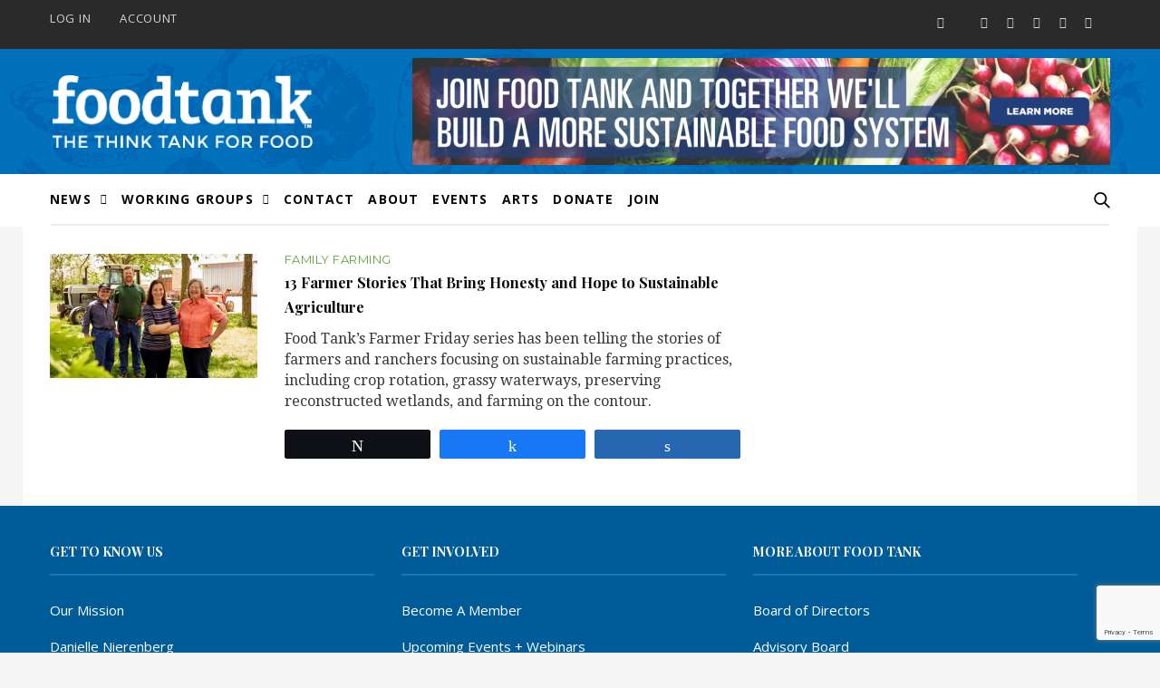

--- FILE ---
content_type: text/html; charset=UTF-8
request_url: https://foodtank.com/news/tag/rotating-crops/
body_size: 55564
content:
<!doctype html>
<html lang="en-US">
<head>
	<meta charset="UTF-8">
	<meta name="viewport" content="width=device-width, initial-scale=1, maximum-scale=1, viewport-fit=cover">
	<link rel="profile" href="http://gmpg.org/xfn/11">
	<script>var et_site_url='https://foodtank.com';var et_post_id='0';function et_core_page_resource_fallback(a,b){"undefined"===typeof b&&(b=a.sheet.cssRules&&0===a.sheet.cssRules.length);b&&(a.onerror=null,a.onload=null,a.href?a.href=et_site_url+"/?et_core_page_resource="+a.id+et_post_id:a.src&&(a.src=et_site_url+"/?et_core_page_resource="+a.id+et_post_id))}
</script><meta name='robots' content='index, follow, max-image-preview:large, max-snippet:-1, max-video-preview:-1' />
	<style>img:is([sizes="auto" i], [sizes^="auto," i]) { contain-intrinsic-size: 3000px 1500px }</style>
	<script type="text/javascript">function rgmkInitGoogleMaps(){window.rgmkGoogleMapsCallback=true;try{jQuery(document).trigger("rgmkGoogleMapsLoad")}catch(err){}}</script>
<!-- Social Warfare v4.5.6 https://warfareplugins.com - BEGINNING OF OUTPUT -->
<style>
	@font-face {
		font-family: "sw-icon-font";
		src:url("https://foodtank.com/wp-content/plugins/social-warfare/assets/fonts/sw-icon-font.eot?ver=4.5.6");
		src:url("https://foodtank.com/wp-content/plugins/social-warfare/assets/fonts/sw-icon-font.eot?ver=4.5.6#iefix") format("embedded-opentype"),
		url("https://foodtank.com/wp-content/plugins/social-warfare/assets/fonts/sw-icon-font.woff?ver=4.5.6") format("woff"),
		url("https://foodtank.com/wp-content/plugins/social-warfare/assets/fonts/sw-icon-font.ttf?ver=4.5.6") format("truetype"),
		url("https://foodtank.com/wp-content/plugins/social-warfare/assets/fonts/sw-icon-font.svg?ver=4.5.6#1445203416") format("svg");
		font-weight: normal;
		font-style: normal;
		font-display:block;
	}
</style>
<!-- Social Warfare v4.5.6 https://warfareplugins.com - END OF OUTPUT -->


	<!-- This site is optimized with the Yoast SEO plugin v26.1.1 - https://yoast.com/wordpress/plugins/seo/ -->
	<title>Rotating Crops Archives &#8211; Food Tank</title>
	<link rel="canonical" href="https://foodtank.com/news/tag/rotating-crops/" />
	<meta property="og:locale" content="en_US" />
	<meta property="og:type" content="article" />
	<meta property="og:title" content="Rotating Crops Archives &#8211; Food Tank" />
	<meta property="og:url" content="https://foodtank.com/news/tag/rotating-crops/" />
	<meta property="og:site_name" content="Food Tank" />
	<meta name="twitter:card" content="summary_large_image" />
	<meta name="twitter:site" content="@foodtank" />
	<script type="application/ld+json" class="yoast-schema-graph">{"@context":"https://schema.org","@graph":[{"@type":"CollectionPage","@id":"https://foodtank.com/news/tag/rotating-crops/","url":"https://foodtank.com/news/tag/rotating-crops/","name":"Rotating Crops Archives &#8211; Food Tank","isPartOf":{"@id":"https://foodtank.com/#website"},"primaryImageOfPage":{"@id":"https://foodtank.com/news/tag/rotating-crops/#primaryimage"},"image":{"@id":"https://foodtank.com/news/tag/rotating-crops/#primaryimage"},"thumbnailUrl":"https://foodtank.com/wp-content/uploads/2018/04/Food-Tank-Gilbert-Family.jpg","breadcrumb":{"@id":"https://foodtank.com/news/tag/rotating-crops/#breadcrumb"},"inLanguage":"en-US"},{"@type":"ImageObject","inLanguage":"en-US","@id":"https://foodtank.com/news/tag/rotating-crops/#primaryimage","url":"https://foodtank.com/wp-content/uploads/2018/04/Food-Tank-Gilbert-Family.jpg","contentUrl":"https://foodtank.com/wp-content/uploads/2018/04/Food-Tank-Gilbert-Family.jpg","width":"1500","height":"900","caption":"The Gilbert Family share their story and hopes for sustainable agriculture."},{"@type":"BreadcrumbList","@id":"https://foodtank.com/news/tag/rotating-crops/#breadcrumb","itemListElement":[{"@type":"ListItem","position":1,"name":"Home","item":"https://foodtank.com/"},{"@type":"ListItem","position":2,"name":"Rotating Crops"}]},{"@type":"WebSite","@id":"https://foodtank.com/#website","url":"https://foodtank.com/","name":"Food Tank","description":"The Think Tank For Food","publisher":{"@id":"https://foodtank.com/#organization"},"potentialAction":[{"@type":"SearchAction","target":{"@type":"EntryPoint","urlTemplate":"https://foodtank.com/?s={search_term_string}"},"query-input":{"@type":"PropertyValueSpecification","valueRequired":true,"valueName":"search_term_string"}}],"inLanguage":"en-US"},{"@type":"Organization","@id":"https://foodtank.com/#organization","name":"Food Tank","url":"https://foodtank.com/","logo":{"@type":"ImageObject","inLanguage":"en-US","@id":"https://foodtank.com/#/schema/logo/image/","url":"https://foodtank.com/wp-content/uploads/2019/08/Foodtank-Logo.png","contentUrl":"https://foodtank.com/wp-content/uploads/2019/08/Foodtank-Logo.png","width":300,"height":200,"caption":"Food Tank"},"image":{"@id":"https://foodtank.com/#/schema/logo/image/"},"sameAs":["https://www.facebook.com/TheFoodTank","https://x.com/foodtank","https://www.instagram.com/FOOD_TANK/","https://www.youtube.com/user/daniellenierenberg"]}]}</script>
	<!-- / Yoast SEO plugin. -->


<link rel='dns-prefetch' href='//cdn.plyr.io' />
<link rel='dns-prefetch' href='//www.google.com' />
<link rel='dns-prefetch' href='//fonts.googleapis.com' />
<link rel="alternate" type="application/rss+xml" title="Food Tank &raquo; Feed" href="https://foodtank.com/feed/" />
<link rel="alternate" type="application/rss+xml" title="Food Tank &raquo; Comments Feed" href="https://foodtank.com/comments/feed/" />
<link rel="alternate" type="application/rss+xml" title="Food Tank &raquo; Rotating Crops Tag Feed" href="https://foodtank.com/news/tag/rotating-crops/feed/" />
		<style>
			.lazyload,
			.lazyloading {
				max-width: 100%;
			}
		</style>
		<script type="text/javascript">
/* <![CDATA[ */
window._wpemojiSettings = {"baseUrl":"https:\/\/s.w.org\/images\/core\/emoji\/15.0.3\/72x72\/","ext":".png","svgUrl":"https:\/\/s.w.org\/images\/core\/emoji\/15.0.3\/svg\/","svgExt":".svg","source":{"concatemoji":"https:\/\/foodtank.com\/wp-includes\/js\/wp-emoji-release.min.js?ver=6.7.4"}};
/*! This file is auto-generated */
!function(i,n){var o,s,e;function c(e){try{var t={supportTests:e,timestamp:(new Date).valueOf()};sessionStorage.setItem(o,JSON.stringify(t))}catch(e){}}function p(e,t,n){e.clearRect(0,0,e.canvas.width,e.canvas.height),e.fillText(t,0,0);var t=new Uint32Array(e.getImageData(0,0,e.canvas.width,e.canvas.height).data),r=(e.clearRect(0,0,e.canvas.width,e.canvas.height),e.fillText(n,0,0),new Uint32Array(e.getImageData(0,0,e.canvas.width,e.canvas.height).data));return t.every(function(e,t){return e===r[t]})}function u(e,t,n){switch(t){case"flag":return n(e,"\ud83c\udff3\ufe0f\u200d\u26a7\ufe0f","\ud83c\udff3\ufe0f\u200b\u26a7\ufe0f")?!1:!n(e,"\ud83c\uddfa\ud83c\uddf3","\ud83c\uddfa\u200b\ud83c\uddf3")&&!n(e,"\ud83c\udff4\udb40\udc67\udb40\udc62\udb40\udc65\udb40\udc6e\udb40\udc67\udb40\udc7f","\ud83c\udff4\u200b\udb40\udc67\u200b\udb40\udc62\u200b\udb40\udc65\u200b\udb40\udc6e\u200b\udb40\udc67\u200b\udb40\udc7f");case"emoji":return!n(e,"\ud83d\udc26\u200d\u2b1b","\ud83d\udc26\u200b\u2b1b")}return!1}function f(e,t,n){var r="undefined"!=typeof WorkerGlobalScope&&self instanceof WorkerGlobalScope?new OffscreenCanvas(300,150):i.createElement("canvas"),a=r.getContext("2d",{willReadFrequently:!0}),o=(a.textBaseline="top",a.font="600 32px Arial",{});return e.forEach(function(e){o[e]=t(a,e,n)}),o}function t(e){var t=i.createElement("script");t.src=e,t.defer=!0,i.head.appendChild(t)}"undefined"!=typeof Promise&&(o="wpEmojiSettingsSupports",s=["flag","emoji"],n.supports={everything:!0,everythingExceptFlag:!0},e=new Promise(function(e){i.addEventListener("DOMContentLoaded",e,{once:!0})}),new Promise(function(t){var n=function(){try{var e=JSON.parse(sessionStorage.getItem(o));if("object"==typeof e&&"number"==typeof e.timestamp&&(new Date).valueOf()<e.timestamp+604800&&"object"==typeof e.supportTests)return e.supportTests}catch(e){}return null}();if(!n){if("undefined"!=typeof Worker&&"undefined"!=typeof OffscreenCanvas&&"undefined"!=typeof URL&&URL.createObjectURL&&"undefined"!=typeof Blob)try{var e="postMessage("+f.toString()+"("+[JSON.stringify(s),u.toString(),p.toString()].join(",")+"));",r=new Blob([e],{type:"text/javascript"}),a=new Worker(URL.createObjectURL(r),{name:"wpTestEmojiSupports"});return void(a.onmessage=function(e){c(n=e.data),a.terminate(),t(n)})}catch(e){}c(n=f(s,u,p))}t(n)}).then(function(e){for(var t in e)n.supports[t]=e[t],n.supports.everything=n.supports.everything&&n.supports[t],"flag"!==t&&(n.supports.everythingExceptFlag=n.supports.everythingExceptFlag&&n.supports[t]);n.supports.everythingExceptFlag=n.supports.everythingExceptFlag&&!n.supports.flag,n.DOMReady=!1,n.readyCallback=function(){n.DOMReady=!0}}).then(function(){return e}).then(function(){var e;n.supports.everything||(n.readyCallback(),(e=n.source||{}).concatemoji?t(e.concatemoji):e.wpemoji&&e.twemoji&&(t(e.twemoji),t(e.wpemoji)))}))}((window,document),window._wpemojiSettings);
/* ]]> */
</script>
<link rel='stylesheet' id='social-warfare-block-css-css' href='https://foodtank.com/wp-content/plugins/social-warfare/assets/js/post-editor/dist/blocks.style.build.css?ver=6.7.4' media='all' />
<link rel='stylesheet' id='mec-select2-style-css' href='https://foodtank.com/wp-content/plugins/modern-events-calendar/assets/packages/select2/select2.min.css?ver=7.26.0' media='all' />
<link rel='stylesheet' id='mec-font-icons-css' href='https://foodtank.com/wp-content/plugins/modern-events-calendar/assets/css/iconfonts.css?ver=7.26.0' media='all' />
<link rel='stylesheet' id='mec-frontend-style-css' href='https://foodtank.com/wp-content/plugins/modern-events-calendar/assets/css/frontend.min.css?ver=7.26.0' media='all' />
<link rel='stylesheet' id='mec-tooltip-style-css' href='https://foodtank.com/wp-content/plugins/modern-events-calendar/assets/packages/tooltip/tooltip.css?ver=7.26.0' media='all' />
<link rel='stylesheet' id='mec-tooltip-shadow-style-css' href='https://foodtank.com/wp-content/plugins/modern-events-calendar/assets/packages/tooltip/tooltipster-sideTip-shadow.min.css?ver=7.26.0' media='all' />
<link rel='stylesheet' id='featherlight-css' href='https://foodtank.com/wp-content/plugins/modern-events-calendar/assets/packages/featherlight/featherlight.css?ver=7.26.0' media='all' />
<link rel='stylesheet' id='mec-custom-google-font-css' href='https://fonts.googleapis.com/css?family=Droid+Sans%3Aregular%2C+700%2C+%7CDroid+Serif%3A700%2C+700%2C+700%2C+700%2C+&#038;subset=latin%2Clatin-ext&#038;ver=7.26.0' media='all' />
<link rel='stylesheet' id='mec-lity-style-css' href='https://foodtank.com/wp-content/plugins/modern-events-calendar/assets/packages/lity/lity.min.css?ver=7.26.0' media='all' />
<link rel='stylesheet' id='mec-general-calendar-style-css' href='https://foodtank.com/wp-content/plugins/modern-events-calendar/assets/css/mec-general-calendar.css?ver=7.26.0' media='all' />
<link rel='stylesheet' id='mp-theme-css' href='https://foodtank.com/wp-content/plugins/memberpress/css/ui/theme.css?ver=1.12.11' media='all' />
<link rel='stylesheet' id='mp-account-css-css' href='https://foodtank.com/wp-content/plugins/memberpress/css/ui/account.css?ver=1.12.11' media='all' />
<link rel='stylesheet' id='dashicons-css' href='https://foodtank.com/wp-includes/css/dashicons.min.css?ver=6.7.4' media='all' />
<link rel='stylesheet' id='mp-login-css-css' href='https://foodtank.com/wp-content/plugins/memberpress/css/ui/login.css?ver=1.12.11' media='all' />
<link rel='stylesheet' id='mepr-jquery-ui-smoothness-css' href='https://foodtank.com/wp-content/plugins/memberpress/css/vendor/jquery-ui/smoothness.min.css?ver=1.13.3' media='all' />
<link rel='stylesheet' id='jquery-ui-timepicker-addon-css' href='https://foodtank.com/wp-content/plugins/memberpress/css/vendor/jquery-ui-timepicker-addon.css?ver=1.12.11' media='all' />
<link rel='stylesheet' id='jquery-magnific-popup-css' href='https://foodtank.com/wp-content/plugins/memberpress/css/vendor/magnific-popup.min.css?ver=6.7.4' media='all' />
<link rel='stylesheet' id='mp-signup-css' href='https://foodtank.com/wp-content/plugins/memberpress/css/signup.css?ver=1.12.11' media='all' />
<link rel='stylesheet' id='mp-plans-css-css' href='https://foodtank.com/wp-content/plugins/memberpress/css/plans.min.css?ver=1.12.11' media='all' />
<style id='wp-emoji-styles-inline-css' type='text/css'>

	img.wp-smiley, img.emoji {
		display: inline !important;
		border: none !important;
		box-shadow: none !important;
		height: 1em !important;
		width: 1em !important;
		margin: 0 0.07em !important;
		vertical-align: -0.1em !important;
		background: none !important;
		padding: 0 !important;
	}
</style>
<link rel='stylesheet' id='wp-block-library-css' href='https://foodtank.com/wp-includes/css/dist/block-library/style.min.css?ver=6.7.4' media='all' />
<link rel='stylesheet' id='wp-components-css' href='https://foodtank.com/wp-includes/css/dist/components/style.min.css?ver=6.7.4' media='all' />
<link rel='stylesheet' id='wp-preferences-css' href='https://foodtank.com/wp-includes/css/dist/preferences/style.min.css?ver=6.7.4' media='all' />
<link rel='stylesheet' id='wp-block-editor-css' href='https://foodtank.com/wp-includes/css/dist/block-editor/style.min.css?ver=6.7.4' media='all' />
<link rel='stylesheet' id='wp-reusable-blocks-css' href='https://foodtank.com/wp-includes/css/dist/reusable-blocks/style.min.css?ver=6.7.4' media='all' />
<link rel='stylesheet' id='wp-patterns-css' href='https://foodtank.com/wp-includes/css/dist/patterns/style.min.css?ver=6.7.4' media='all' />
<link rel='stylesheet' id='wp-editor-css' href='https://foodtank.com/wp-includes/css/dist/editor/style.min.css?ver=6.7.4' media='all' />
<link rel='stylesheet' id='captain-form-block-style-css-css' href='https://foodtank.com/wp-content/plugins/captainform/admin/gutenberg/blocks.style.build.css?ver=6.7.4' media='all' />
<style id='classic-theme-styles-inline-css' type='text/css'>
/*! This file is auto-generated */
.wp-block-button__link{color:#fff;background-color:#32373c;border-radius:9999px;box-shadow:none;text-decoration:none;padding:calc(.667em + 2px) calc(1.333em + 2px);font-size:1.125em}.wp-block-file__button{background:#32373c;color:#fff;text-decoration:none}
</style>
<style id='global-styles-inline-css' type='text/css'>
:root{--wp--preset--aspect-ratio--square: 1;--wp--preset--aspect-ratio--4-3: 4/3;--wp--preset--aspect-ratio--3-4: 3/4;--wp--preset--aspect-ratio--3-2: 3/2;--wp--preset--aspect-ratio--2-3: 2/3;--wp--preset--aspect-ratio--16-9: 16/9;--wp--preset--aspect-ratio--9-16: 9/16;--wp--preset--color--black: #000000;--wp--preset--color--cyan-bluish-gray: #abb8c3;--wp--preset--color--white: #ffffff;--wp--preset--color--pale-pink: #f78da7;--wp--preset--color--vivid-red: #cf2e2e;--wp--preset--color--luminous-vivid-orange: #ff6900;--wp--preset--color--luminous-vivid-amber: #fcb900;--wp--preset--color--light-green-cyan: #7bdcb5;--wp--preset--color--vivid-green-cyan: #00d084;--wp--preset--color--pale-cyan-blue: #8ed1fc;--wp--preset--color--vivid-cyan-blue: #0693e3;--wp--preset--color--vivid-purple: #9b51e0;--wp--preset--color--thb-accent: #f74a2e;--wp--preset--gradient--vivid-cyan-blue-to-vivid-purple: linear-gradient(135deg,rgba(6,147,227,1) 0%,rgb(155,81,224) 100%);--wp--preset--gradient--light-green-cyan-to-vivid-green-cyan: linear-gradient(135deg,rgb(122,220,180) 0%,rgb(0,208,130) 100%);--wp--preset--gradient--luminous-vivid-amber-to-luminous-vivid-orange: linear-gradient(135deg,rgba(252,185,0,1) 0%,rgba(255,105,0,1) 100%);--wp--preset--gradient--luminous-vivid-orange-to-vivid-red: linear-gradient(135deg,rgba(255,105,0,1) 0%,rgb(207,46,46) 100%);--wp--preset--gradient--very-light-gray-to-cyan-bluish-gray: linear-gradient(135deg,rgb(238,238,238) 0%,rgb(169,184,195) 100%);--wp--preset--gradient--cool-to-warm-spectrum: linear-gradient(135deg,rgb(74,234,220) 0%,rgb(151,120,209) 20%,rgb(207,42,186) 40%,rgb(238,44,130) 60%,rgb(251,105,98) 80%,rgb(254,248,76) 100%);--wp--preset--gradient--blush-light-purple: linear-gradient(135deg,rgb(255,206,236) 0%,rgb(152,150,240) 100%);--wp--preset--gradient--blush-bordeaux: linear-gradient(135deg,rgb(254,205,165) 0%,rgb(254,45,45) 50%,rgb(107,0,62) 100%);--wp--preset--gradient--luminous-dusk: linear-gradient(135deg,rgb(255,203,112) 0%,rgb(199,81,192) 50%,rgb(65,88,208) 100%);--wp--preset--gradient--pale-ocean: linear-gradient(135deg,rgb(255,245,203) 0%,rgb(182,227,212) 50%,rgb(51,167,181) 100%);--wp--preset--gradient--electric-grass: linear-gradient(135deg,rgb(202,248,128) 0%,rgb(113,206,126) 100%);--wp--preset--gradient--midnight: linear-gradient(135deg,rgb(2,3,129) 0%,rgb(40,116,252) 100%);--wp--preset--font-size--small: 13px;--wp--preset--font-size--medium: 20px;--wp--preset--font-size--large: 36px;--wp--preset--font-size--x-large: 42px;--wp--preset--spacing--20: 0.44rem;--wp--preset--spacing--30: 0.67rem;--wp--preset--spacing--40: 1rem;--wp--preset--spacing--50: 1.5rem;--wp--preset--spacing--60: 2.25rem;--wp--preset--spacing--70: 3.38rem;--wp--preset--spacing--80: 5.06rem;--wp--preset--shadow--natural: 6px 6px 9px rgba(0, 0, 0, 0.2);--wp--preset--shadow--deep: 12px 12px 50px rgba(0, 0, 0, 0.4);--wp--preset--shadow--sharp: 6px 6px 0px rgba(0, 0, 0, 0.2);--wp--preset--shadow--outlined: 6px 6px 0px -3px rgba(255, 255, 255, 1), 6px 6px rgba(0, 0, 0, 1);--wp--preset--shadow--crisp: 6px 6px 0px rgba(0, 0, 0, 1);}:where(.is-layout-flex){gap: 0.5em;}:where(.is-layout-grid){gap: 0.5em;}body .is-layout-flex{display: flex;}.is-layout-flex{flex-wrap: wrap;align-items: center;}.is-layout-flex > :is(*, div){margin: 0;}body .is-layout-grid{display: grid;}.is-layout-grid > :is(*, div){margin: 0;}:where(.wp-block-columns.is-layout-flex){gap: 2em;}:where(.wp-block-columns.is-layout-grid){gap: 2em;}:where(.wp-block-post-template.is-layout-flex){gap: 1.25em;}:where(.wp-block-post-template.is-layout-grid){gap: 1.25em;}.has-black-color{color: var(--wp--preset--color--black) !important;}.has-cyan-bluish-gray-color{color: var(--wp--preset--color--cyan-bluish-gray) !important;}.has-white-color{color: var(--wp--preset--color--white) !important;}.has-pale-pink-color{color: var(--wp--preset--color--pale-pink) !important;}.has-vivid-red-color{color: var(--wp--preset--color--vivid-red) !important;}.has-luminous-vivid-orange-color{color: var(--wp--preset--color--luminous-vivid-orange) !important;}.has-luminous-vivid-amber-color{color: var(--wp--preset--color--luminous-vivid-amber) !important;}.has-light-green-cyan-color{color: var(--wp--preset--color--light-green-cyan) !important;}.has-vivid-green-cyan-color{color: var(--wp--preset--color--vivid-green-cyan) !important;}.has-pale-cyan-blue-color{color: var(--wp--preset--color--pale-cyan-blue) !important;}.has-vivid-cyan-blue-color{color: var(--wp--preset--color--vivid-cyan-blue) !important;}.has-vivid-purple-color{color: var(--wp--preset--color--vivid-purple) !important;}.has-black-background-color{background-color: var(--wp--preset--color--black) !important;}.has-cyan-bluish-gray-background-color{background-color: var(--wp--preset--color--cyan-bluish-gray) !important;}.has-white-background-color{background-color: var(--wp--preset--color--white) !important;}.has-pale-pink-background-color{background-color: var(--wp--preset--color--pale-pink) !important;}.has-vivid-red-background-color{background-color: var(--wp--preset--color--vivid-red) !important;}.has-luminous-vivid-orange-background-color{background-color: var(--wp--preset--color--luminous-vivid-orange) !important;}.has-luminous-vivid-amber-background-color{background-color: var(--wp--preset--color--luminous-vivid-amber) !important;}.has-light-green-cyan-background-color{background-color: var(--wp--preset--color--light-green-cyan) !important;}.has-vivid-green-cyan-background-color{background-color: var(--wp--preset--color--vivid-green-cyan) !important;}.has-pale-cyan-blue-background-color{background-color: var(--wp--preset--color--pale-cyan-blue) !important;}.has-vivid-cyan-blue-background-color{background-color: var(--wp--preset--color--vivid-cyan-blue) !important;}.has-vivid-purple-background-color{background-color: var(--wp--preset--color--vivid-purple) !important;}.has-black-border-color{border-color: var(--wp--preset--color--black) !important;}.has-cyan-bluish-gray-border-color{border-color: var(--wp--preset--color--cyan-bluish-gray) !important;}.has-white-border-color{border-color: var(--wp--preset--color--white) !important;}.has-pale-pink-border-color{border-color: var(--wp--preset--color--pale-pink) !important;}.has-vivid-red-border-color{border-color: var(--wp--preset--color--vivid-red) !important;}.has-luminous-vivid-orange-border-color{border-color: var(--wp--preset--color--luminous-vivid-orange) !important;}.has-luminous-vivid-amber-border-color{border-color: var(--wp--preset--color--luminous-vivid-amber) !important;}.has-light-green-cyan-border-color{border-color: var(--wp--preset--color--light-green-cyan) !important;}.has-vivid-green-cyan-border-color{border-color: var(--wp--preset--color--vivid-green-cyan) !important;}.has-pale-cyan-blue-border-color{border-color: var(--wp--preset--color--pale-cyan-blue) !important;}.has-vivid-cyan-blue-border-color{border-color: var(--wp--preset--color--vivid-cyan-blue) !important;}.has-vivid-purple-border-color{border-color: var(--wp--preset--color--vivid-purple) !important;}.has-vivid-cyan-blue-to-vivid-purple-gradient-background{background: var(--wp--preset--gradient--vivid-cyan-blue-to-vivid-purple) !important;}.has-light-green-cyan-to-vivid-green-cyan-gradient-background{background: var(--wp--preset--gradient--light-green-cyan-to-vivid-green-cyan) !important;}.has-luminous-vivid-amber-to-luminous-vivid-orange-gradient-background{background: var(--wp--preset--gradient--luminous-vivid-amber-to-luminous-vivid-orange) !important;}.has-luminous-vivid-orange-to-vivid-red-gradient-background{background: var(--wp--preset--gradient--luminous-vivid-orange-to-vivid-red) !important;}.has-very-light-gray-to-cyan-bluish-gray-gradient-background{background: var(--wp--preset--gradient--very-light-gray-to-cyan-bluish-gray) !important;}.has-cool-to-warm-spectrum-gradient-background{background: var(--wp--preset--gradient--cool-to-warm-spectrum) !important;}.has-blush-light-purple-gradient-background{background: var(--wp--preset--gradient--blush-light-purple) !important;}.has-blush-bordeaux-gradient-background{background: var(--wp--preset--gradient--blush-bordeaux) !important;}.has-luminous-dusk-gradient-background{background: var(--wp--preset--gradient--luminous-dusk) !important;}.has-pale-ocean-gradient-background{background: var(--wp--preset--gradient--pale-ocean) !important;}.has-electric-grass-gradient-background{background: var(--wp--preset--gradient--electric-grass) !important;}.has-midnight-gradient-background{background: var(--wp--preset--gradient--midnight) !important;}.has-small-font-size{font-size: var(--wp--preset--font-size--small) !important;}.has-medium-font-size{font-size: var(--wp--preset--font-size--medium) !important;}.has-large-font-size{font-size: var(--wp--preset--font-size--large) !important;}.has-x-large-font-size{font-size: var(--wp--preset--font-size--x-large) !important;}
:where(.wp-block-post-template.is-layout-flex){gap: 1.25em;}:where(.wp-block-post-template.is-layout-grid){gap: 1.25em;}
:where(.wp-block-columns.is-layout-flex){gap: 2em;}:where(.wp-block-columns.is-layout-grid){gap: 2em;}
:root :where(.wp-block-pullquote){font-size: 1.5em;line-height: 1.6;}
</style>
<link rel='stylesheet' id='social_warfare-css' href='https://foodtank.com/wp-content/plugins/social-warfare/assets/css/style.min.css?ver=4.5.6' media='all' />
<link rel='stylesheet' id='thb-fa-css' href='https://foodtank.com/wp-content/themes/goodlife-wp/assets/css/font-awesome.min.css?ver=4.7.0' media='all' />
<link rel='stylesheet' id='thb-app-css' href='https://foodtank.com/wp-content/themes/goodlife-wp/assets/css/app.css?ver=4.6.0' media='all' />
<style id='thb-app-inline-css' type='text/css'>
body {font-family:Karla;}h1, h2, h3, h4, h5, h6 {font-family:Poppins;}.subheader {background-color: !important;}.subheader.dark ul > li .sub-menu,.subheader.light ul > li .sub-menu {background:;}.subheader ul {}@media only screen and (min-width:48.063em) {.header {}}.header {background-color: !important;}@media only screen and (min-width:64.063em) {.header .logo .logoimg {max-height:80px;}}@media only screen and (max-width:64.063em) {.header .logo .logoimg {max-height:80px;}}@media only screen and (min-width:64.063em) {.subheader.fixed .logo .logolink .logoimg {max-height:80px;}}.menu-holder.style1.dark {background-color: !important;}#mobile-menu {background-color: !important;}input[type="submit"],submit,.button,.btn {}.post .post-bottom-meta {}.post .post-category {}.widget > strong {}h1,.h1 {}h2 {}h3 {}h4 {}h5 {}h6 {}.post .post-title h1 {}@media only screen and (min-width:80em) {.menu-holder ul.sf-menu > li {margin-right:1px;}}.menu-holder ul.sf-menu > li > a {}.menu-holder ul.sf-menu > li > a {}.menu-holder ul li .sub-menu li a,.menu-holder ul li.menu-item-mega-parent .thb_mega_menu_holder .thb_mega_menu li > a {}.menu-holder ul li .sub-menu li a,.menu-holder ul li.menu-item-mega-parent .thb_mega_menu_holder .thb_mega_menu li > a {}.mobile-menu li a {}.mobile-menu li a {font-size:14px;}.mobile-menu .sub-menu li a {}.mobile-menu .sub-menu li a {}.header .menu-holder ul.sf-menu > li.menu-item-category-2897 > a:hover,.menu-holder.style1 ul.sf-menu > li.menu-item-category-2897 > a:hover,.menu-holder ul li.menu-item-mega-parent .thb_mega_menu_holder .thb_mega_menu li.menu-item-category-2897 > a:hover,.menu-holder ul li.menu-item-mega-parent .thb_mega_menu_holder .thb_mega_menu li.menu-item-category-2897.active > a,.menu-holder ul li .sub-menu li.menu-item-category-2897 > a:hover,.post .single_category_title.category-link-2897 {color:#62a43a;}.menu-holder ul.sf-menu > li.menu-item-category-2897 > a + .thb_mega_menu_holder {border-color:#62a43a;}.post .single_category_title.category-boxed-link-2897.boxed-link,.category_title.cat-2897:before,.category-title.style1 .category-header.cat-2897,.category_title.style3.cat-2897 h4:before {background-color:#62a43a;}.post.carousel-style2[data-catid="2897"]:hover {background-color:#62a43a;}.header .menu-holder ul.sf-menu > li.menu-item-category-270 > a:hover,.menu-holder.style1 ul.sf-menu > li.menu-item-category-270 > a:hover,.menu-holder ul li.menu-item-mega-parent .thb_mega_menu_holder .thb_mega_menu li.menu-item-category-270 > a:hover,.menu-holder ul li.menu-item-mega-parent .thb_mega_menu_holder .thb_mega_menu li.menu-item-category-270.active > a,.menu-holder ul li .sub-menu li.menu-item-category-270 > a:hover,.post .single_category_title.category-link-270 {color:#62a43a;}.menu-holder ul.sf-menu > li.menu-item-category-270 > a + .thb_mega_menu_holder {border-color:#62a43a;}.post .single_category_title.category-boxed-link-270.boxed-link,.category_title.cat-270:before,.category-title.style1 .category-header.cat-270,.category_title.style3.cat-270 h4:before {background-color:#62a43a;}.post.carousel-style2[data-catid="270"]:hover {background-color:#62a43a;}.header .menu-holder ul.sf-menu > li.menu-item-category-284 > a:hover,.menu-holder.style1 ul.sf-menu > li.menu-item-category-284 > a:hover,.menu-holder ul li.menu-item-mega-parent .thb_mega_menu_holder .thb_mega_menu li.menu-item-category-284 > a:hover,.menu-holder ul li.menu-item-mega-parent .thb_mega_menu_holder .thb_mega_menu li.menu-item-category-284.active > a,.menu-holder ul li .sub-menu li.menu-item-category-284 > a:hover,.post .single_category_title.category-link-284 {color:#62a43a;}.menu-holder ul.sf-menu > li.menu-item-category-284 > a + .thb_mega_menu_holder {border-color:#62a43a;}.post .single_category_title.category-boxed-link-284.boxed-link,.category_title.cat-284:before,.category-title.style1 .category-header.cat-284,.category_title.style3.cat-284 h4:before {background-color:#62a43a;}.post.carousel-style2[data-catid="284"]:hover {background-color:#62a43a;}.header .menu-holder ul.sf-menu > li.menu-item-category-319 > a:hover,.menu-holder.style1 ul.sf-menu > li.menu-item-category-319 > a:hover,.menu-holder ul li.menu-item-mega-parent .thb_mega_menu_holder .thb_mega_menu li.menu-item-category-319 > a:hover,.menu-holder ul li.menu-item-mega-parent .thb_mega_menu_holder .thb_mega_menu li.menu-item-category-319.active > a,.menu-holder ul li .sub-menu li.menu-item-category-319 > a:hover,.post .single_category_title.category-link-319 {color:#62a43a;}.menu-holder ul.sf-menu > li.menu-item-category-319 > a + .thb_mega_menu_holder {border-color:#62a43a;}.post .single_category_title.category-boxed-link-319.boxed-link,.category_title.cat-319:before,.category-title.style1 .category-header.cat-319,.category_title.style3.cat-319 h4:before {background-color:#62a43a;}.post.carousel-style2[data-catid="319"]:hover {background-color:#62a43a;}.header .menu-holder ul.sf-menu > li.menu-item-category-292 > a:hover,.menu-holder.style1 ul.sf-menu > li.menu-item-category-292 > a:hover,.menu-holder ul li.menu-item-mega-parent .thb_mega_menu_holder .thb_mega_menu li.menu-item-category-292 > a:hover,.menu-holder ul li.menu-item-mega-parent .thb_mega_menu_holder .thb_mega_menu li.menu-item-category-292.active > a,.menu-holder ul li .sub-menu li.menu-item-category-292 > a:hover,.post .single_category_title.category-link-292 {color:#62a43a;}.menu-holder ul.sf-menu > li.menu-item-category-292 > a + .thb_mega_menu_holder {border-color:#62a43a;}.post .single_category_title.category-boxed-link-292.boxed-link,.category_title.cat-292:before,.category-title.style1 .category-header.cat-292,.category_title.style3.cat-292 h4:before {background-color:#62a43a;}.post.carousel-style2[data-catid="292"]:hover {background-color:#62a43a;}.header .menu-holder ul.sf-menu > li.menu-item-category-258 > a:hover,.menu-holder.style1 ul.sf-menu > li.menu-item-category-258 > a:hover,.menu-holder ul li.menu-item-mega-parent .thb_mega_menu_holder .thb_mega_menu li.menu-item-category-258 > a:hover,.menu-holder ul li.menu-item-mega-parent .thb_mega_menu_holder .thb_mega_menu li.menu-item-category-258.active > a,.menu-holder ul li .sub-menu li.menu-item-category-258 > a:hover,.post .single_category_title.category-link-258 {color:#62a43a;}.menu-holder ul.sf-menu > li.menu-item-category-258 > a + .thb_mega_menu_holder {border-color:#62a43a;}.post .single_category_title.category-boxed-link-258.boxed-link,.category_title.cat-258:before,.category-title.style1 .category-header.cat-258,.category_title.style3.cat-258 h4:before {background-color:#62a43a;}.post.carousel-style2[data-catid="258"]:hover {background-color:#62a43a;}.header .menu-holder ul.sf-menu > li.menu-item-category-299 > a:hover,.menu-holder.style1 ul.sf-menu > li.menu-item-category-299 > a:hover,.menu-holder ul li.menu-item-mega-parent .thb_mega_menu_holder .thb_mega_menu li.menu-item-category-299 > a:hover,.menu-holder ul li.menu-item-mega-parent .thb_mega_menu_holder .thb_mega_menu li.menu-item-category-299.active > a,.menu-holder ul li .sub-menu li.menu-item-category-299 > a:hover,.post .single_category_title.category-link-299 {color:#62a43a;}.menu-holder ul.sf-menu > li.menu-item-category-299 > a + .thb_mega_menu_holder {border-color:#62a43a;}.post .single_category_title.category-boxed-link-299.boxed-link,.category_title.cat-299:before,.category-title.style1 .category-header.cat-299,.category_title.style3.cat-299 h4:before {background-color:#62a43a;}.post.carousel-style2[data-catid="299"]:hover {background-color:#62a43a;}.header .menu-holder ul.sf-menu > li.menu-item-category-313 > a:hover,.menu-holder.style1 ul.sf-menu > li.menu-item-category-313 > a:hover,.menu-holder ul li.menu-item-mega-parent .thb_mega_menu_holder .thb_mega_menu li.menu-item-category-313 > a:hover,.menu-holder ul li.menu-item-mega-parent .thb_mega_menu_holder .thb_mega_menu li.menu-item-category-313.active > a,.menu-holder ul li .sub-menu li.menu-item-category-313 > a:hover,.post .single_category_title.category-link-313 {color:#62a43a;}.menu-holder ul.sf-menu > li.menu-item-category-313 > a + .thb_mega_menu_holder {border-color:#62a43a;}.post .single_category_title.category-boxed-link-313.boxed-link,.category_title.cat-313:before,.category-title.style1 .category-header.cat-313,.category_title.style3.cat-313 h4:before {background-color:#62a43a;}.post.carousel-style2[data-catid="313"]:hover {background-color:#62a43a;}.header .menu-holder ul.sf-menu > li.menu-item-category-888 > a:hover,.menu-holder.style1 ul.sf-menu > li.menu-item-category-888 > a:hover,.menu-holder ul li.menu-item-mega-parent .thb_mega_menu_holder .thb_mega_menu li.menu-item-category-888 > a:hover,.menu-holder ul li.menu-item-mega-parent .thb_mega_menu_holder .thb_mega_menu li.menu-item-category-888.active > a,.menu-holder ul li .sub-menu li.menu-item-category-888 > a:hover,.post .single_category_title.category-link-888 {color:#62a43a;}.menu-holder ul.sf-menu > li.menu-item-category-888 > a + .thb_mega_menu_holder {border-color:#62a43a;}.post .single_category_title.category-boxed-link-888.boxed-link,.category_title.cat-888:before,.category-title.style1 .category-header.cat-888,.category_title.style3.cat-888 h4:before {background-color:#62a43a;}.post.carousel-style2[data-catid="888"]:hover {background-color:#62a43a;}.header .menu-holder ul.sf-menu > li.menu-item-category-283 > a:hover,.menu-holder.style1 ul.sf-menu > li.menu-item-category-283 > a:hover,.menu-holder ul li.menu-item-mega-parent .thb_mega_menu_holder .thb_mega_menu li.menu-item-category-283 > a:hover,.menu-holder ul li.menu-item-mega-parent .thb_mega_menu_holder .thb_mega_menu li.menu-item-category-283.active > a,.menu-holder ul li .sub-menu li.menu-item-category-283 > a:hover,.post .single_category_title.category-link-283 {color:#62a43a;}.menu-holder ul.sf-menu > li.menu-item-category-283 > a + .thb_mega_menu_holder {border-color:#62a43a;}.post .single_category_title.category-boxed-link-283.boxed-link,.category_title.cat-283:before,.category-title.style1 .category-header.cat-283,.category_title.style3.cat-283 h4:before {background-color:#62a43a;}.post.carousel-style2[data-catid="283"]:hover {background-color:#62a43a;}.header .menu-holder ul.sf-menu > li.menu-item-category-327 > a:hover,.menu-holder.style1 ul.sf-menu > li.menu-item-category-327 > a:hover,.menu-holder ul li.menu-item-mega-parent .thb_mega_menu_holder .thb_mega_menu li.menu-item-category-327 > a:hover,.menu-holder ul li.menu-item-mega-parent .thb_mega_menu_holder .thb_mega_menu li.menu-item-category-327.active > a,.menu-holder ul li .sub-menu li.menu-item-category-327 > a:hover,.post .single_category_title.category-link-327 {color:#62a43a;}.menu-holder ul.sf-menu > li.menu-item-category-327 > a + .thb_mega_menu_holder {border-color:#62a43a;}.post .single_category_title.category-boxed-link-327.boxed-link,.category_title.cat-327:before,.category-title.style1 .category-header.cat-327,.category_title.style3.cat-327 h4:before {background-color:#62a43a;}.post.carousel-style2[data-catid="327"]:hover {background-color:#62a43a;}.header .menu-holder ul.sf-menu > li.menu-item-category-1117 > a:hover,.menu-holder.style1 ul.sf-menu > li.menu-item-category-1117 > a:hover,.menu-holder ul li.menu-item-mega-parent .thb_mega_menu_holder .thb_mega_menu li.menu-item-category-1117 > a:hover,.menu-holder ul li.menu-item-mega-parent .thb_mega_menu_holder .thb_mega_menu li.menu-item-category-1117.active > a,.menu-holder ul li .sub-menu li.menu-item-category-1117 > a:hover,.post .single_category_title.category-link-1117 {color:#62a43a;}.menu-holder ul.sf-menu > li.menu-item-category-1117 > a + .thb_mega_menu_holder {border-color:#62a43a;}.post .single_category_title.category-boxed-link-1117.boxed-link,.category_title.cat-1117:before,.category-title.style1 .category-header.cat-1117,.category_title.style3.cat-1117 h4:before {background-color:#62a43a;}.post.carousel-style2[data-catid="1117"]:hover {background-color:#62a43a;}.header .menu-holder ul.sf-menu > li.menu-item-category-261 > a:hover,.menu-holder.style1 ul.sf-menu > li.menu-item-category-261 > a:hover,.menu-holder ul li.menu-item-mega-parent .thb_mega_menu_holder .thb_mega_menu li.menu-item-category-261 > a:hover,.menu-holder ul li.menu-item-mega-parent .thb_mega_menu_holder .thb_mega_menu li.menu-item-category-261.active > a,.menu-holder ul li .sub-menu li.menu-item-category-261 > a:hover,.post .single_category_title.category-link-261 {color:#62a43a;}.menu-holder ul.sf-menu > li.menu-item-category-261 > a + .thb_mega_menu_holder {border-color:#62a43a;}.post .single_category_title.category-boxed-link-261.boxed-link,.category_title.cat-261:before,.category-title.style1 .category-header.cat-261,.category_title.style3.cat-261 h4:before {background-color:#62a43a;}.post.carousel-style2[data-catid="261"]:hover {background-color:#62a43a;}.header .menu-holder ul.sf-menu > li.menu-item-category-307 > a:hover,.menu-holder.style1 ul.sf-menu > li.menu-item-category-307 > a:hover,.menu-holder ul li.menu-item-mega-parent .thb_mega_menu_holder .thb_mega_menu li.menu-item-category-307 > a:hover,.menu-holder ul li.menu-item-mega-parent .thb_mega_menu_holder .thb_mega_menu li.menu-item-category-307.active > a,.menu-holder ul li .sub-menu li.menu-item-category-307 > a:hover,.post .single_category_title.category-link-307 {color:#62a43a;}.menu-holder ul.sf-menu > li.menu-item-category-307 > a + .thb_mega_menu_holder {border-color:#62a43a;}.post .single_category_title.category-boxed-link-307.boxed-link,.category_title.cat-307:before,.category-title.style1 .category-header.cat-307,.category_title.style3.cat-307 h4:before {background-color:#62a43a;}.post.carousel-style2[data-catid="307"]:hover {background-color:#62a43a;}.header .menu-holder ul.sf-menu > li.menu-item-category-878 > a:hover,.menu-holder.style1 ul.sf-menu > li.menu-item-category-878 > a:hover,.menu-holder ul li.menu-item-mega-parent .thb_mega_menu_holder .thb_mega_menu li.menu-item-category-878 > a:hover,.menu-holder ul li.menu-item-mega-parent .thb_mega_menu_holder .thb_mega_menu li.menu-item-category-878.active > a,.menu-holder ul li .sub-menu li.menu-item-category-878 > a:hover,.post .single_category_title.category-link-878 {color:#62a43a;}.menu-holder ul.sf-menu > li.menu-item-category-878 > a + .thb_mega_menu_holder {border-color:#62a43a;}.post .single_category_title.category-boxed-link-878.boxed-link,.category_title.cat-878:before,.category-title.style1 .category-header.cat-878,.category_title.style3.cat-878 h4:before {background-color:#62a43a;}.post.carousel-style2[data-catid="878"]:hover {background-color:#62a43a;}.header .menu-holder ul.sf-menu > li.menu-item-category-915 > a:hover,.menu-holder.style1 ul.sf-menu > li.menu-item-category-915 > a:hover,.menu-holder ul li.menu-item-mega-parent .thb_mega_menu_holder .thb_mega_menu li.menu-item-category-915 > a:hover,.menu-holder ul li.menu-item-mega-parent .thb_mega_menu_holder .thb_mega_menu li.menu-item-category-915.active > a,.menu-holder ul li .sub-menu li.menu-item-category-915 > a:hover,.post .single_category_title.category-link-915 {color:#62a43a;}.menu-holder ul.sf-menu > li.menu-item-category-915 > a + .thb_mega_menu_holder {border-color:#62a43a;}.post .single_category_title.category-boxed-link-915.boxed-link,.category_title.cat-915:before,.category-title.style1 .category-header.cat-915,.category_title.style3.cat-915 h4:before {background-color:#62a43a;}.post.carousel-style2[data-catid="915"]:hover {background-color:#62a43a;}.header .menu-holder ul.sf-menu > li.menu-item-category-316 > a:hover,.menu-holder.style1 ul.sf-menu > li.menu-item-category-316 > a:hover,.menu-holder ul li.menu-item-mega-parent .thb_mega_menu_holder .thb_mega_menu li.menu-item-category-316 > a:hover,.menu-holder ul li.menu-item-mega-parent .thb_mega_menu_holder .thb_mega_menu li.menu-item-category-316.active > a,.menu-holder ul li .sub-menu li.menu-item-category-316 > a:hover,.post .single_category_title.category-link-316 {color:#62a43a;}.menu-holder ul.sf-menu > li.menu-item-category-316 > a + .thb_mega_menu_holder {border-color:#62a43a;}.post .single_category_title.category-boxed-link-316.boxed-link,.category_title.cat-316:before,.category-title.style1 .category-header.cat-316,.category_title.style3.cat-316 h4:before {background-color:#62a43a;}.post.carousel-style2[data-catid="316"]:hover {background-color:#62a43a;}.header .menu-holder ul.sf-menu > li.menu-item-category-259 > a:hover,.menu-holder.style1 ul.sf-menu > li.menu-item-category-259 > a:hover,.menu-holder ul li.menu-item-mega-parent .thb_mega_menu_holder .thb_mega_menu li.menu-item-category-259 > a:hover,.menu-holder ul li.menu-item-mega-parent .thb_mega_menu_holder .thb_mega_menu li.menu-item-category-259.active > a,.menu-holder ul li .sub-menu li.menu-item-category-259 > a:hover,.post .single_category_title.category-link-259 {color:#62a43a;}.menu-holder ul.sf-menu > li.menu-item-category-259 > a + .thb_mega_menu_holder {border-color:#62a43a;}.post .single_category_title.category-boxed-link-259.boxed-link,.category_title.cat-259:before,.category-title.style1 .category-header.cat-259,.category_title.style3.cat-259 h4:before {background-color:#62a43a;}.post.carousel-style2[data-catid="259"]:hover {background-color:#62a43a;}.header .menu-holder ul.sf-menu > li.menu-item-category-300 > a:hover,.menu-holder.style1 ul.sf-menu > li.menu-item-category-300 > a:hover,.menu-holder ul li.menu-item-mega-parent .thb_mega_menu_holder .thb_mega_menu li.menu-item-category-300 > a:hover,.menu-holder ul li.menu-item-mega-parent .thb_mega_menu_holder .thb_mega_menu li.menu-item-category-300.active > a,.menu-holder ul li .sub-menu li.menu-item-category-300 > a:hover,.post .single_category_title.category-link-300 {color:#62a43a;}.menu-holder ul.sf-menu > li.menu-item-category-300 > a + .thb_mega_menu_holder {border-color:#62a43a;}.post .single_category_title.category-boxed-link-300.boxed-link,.category_title.cat-300:before,.category-title.style1 .category-header.cat-300,.category_title.style3.cat-300 h4:before {background-color:#62a43a;}.post.carousel-style2[data-catid="300"]:hover {background-color:#62a43a;}.header .menu-holder ul.sf-menu > li.menu-item-category-343 > a:hover,.menu-holder.style1 ul.sf-menu > li.menu-item-category-343 > a:hover,.menu-holder ul li.menu-item-mega-parent .thb_mega_menu_holder .thb_mega_menu li.menu-item-category-343 > a:hover,.menu-holder ul li.menu-item-mega-parent .thb_mega_menu_holder .thb_mega_menu li.menu-item-category-343.active > a,.menu-holder ul li .sub-menu li.menu-item-category-343 > a:hover,.post .single_category_title.category-link-343 {color:#62a43a;}.menu-holder ul.sf-menu > li.menu-item-category-343 > a + .thb_mega_menu_holder {border-color:#62a43a;}.post .single_category_title.category-boxed-link-343.boxed-link,.category_title.cat-343:before,.category-title.style1 .category-header.cat-343,.category_title.style3.cat-343 h4:before {background-color:#62a43a;}.post.carousel-style2[data-catid="343"]:hover {background-color:#62a43a;}.header .menu-holder ul.sf-menu > li.menu-item-category-273 > a:hover,.menu-holder.style1 ul.sf-menu > li.menu-item-category-273 > a:hover,.menu-holder ul li.menu-item-mega-parent .thb_mega_menu_holder .thb_mega_menu li.menu-item-category-273 > a:hover,.menu-holder ul li.menu-item-mega-parent .thb_mega_menu_holder .thb_mega_menu li.menu-item-category-273.active > a,.menu-holder ul li .sub-menu li.menu-item-category-273 > a:hover,.post .single_category_title.category-link-273 {color:#62a43a;}.menu-holder ul.sf-menu > li.menu-item-category-273 > a + .thb_mega_menu_holder {border-color:#62a43a;}.post .single_category_title.category-boxed-link-273.boxed-link,.category_title.cat-273:before,.category-title.style1 .category-header.cat-273,.category_title.style3.cat-273 h4:before {background-color:#62a43a;}.post.carousel-style2[data-catid="273"]:hover {background-color:#62a43a;}.header .menu-holder ul.sf-menu > li.menu-item-category-286 > a:hover,.menu-holder.style1 ul.sf-menu > li.menu-item-category-286 > a:hover,.menu-holder ul li.menu-item-mega-parent .thb_mega_menu_holder .thb_mega_menu li.menu-item-category-286 > a:hover,.menu-holder ul li.menu-item-mega-parent .thb_mega_menu_holder .thb_mega_menu li.menu-item-category-286.active > a,.menu-holder ul li .sub-menu li.menu-item-category-286 > a:hover,.post .single_category_title.category-link-286 {color:#62a43a;}.menu-holder ul.sf-menu > li.menu-item-category-286 > a + .thb_mega_menu_holder {border-color:#62a43a;}.post .single_category_title.category-boxed-link-286.boxed-link,.category_title.cat-286:before,.category-title.style1 .category-header.cat-286,.category_title.style3.cat-286 h4:before {background-color:#62a43a;}.post.carousel-style2[data-catid="286"]:hover {background-color:#62a43a;}.header .menu-holder ul.sf-menu > li.menu-item-category-287 > a:hover,.menu-holder.style1 ul.sf-menu > li.menu-item-category-287 > a:hover,.menu-holder ul li.menu-item-mega-parent .thb_mega_menu_holder .thb_mega_menu li.menu-item-category-287 > a:hover,.menu-holder ul li.menu-item-mega-parent .thb_mega_menu_holder .thb_mega_menu li.menu-item-category-287.active > a,.menu-holder ul li .sub-menu li.menu-item-category-287 > a:hover,.post .single_category_title.category-link-287 {color:#62a43a;}.menu-holder ul.sf-menu > li.menu-item-category-287 > a + .thb_mega_menu_holder {border-color:#62a43a;}.post .single_category_title.category-boxed-link-287.boxed-link,.category_title.cat-287:before,.category-title.style1 .category-header.cat-287,.category_title.style3.cat-287 h4:before {background-color:#62a43a;}.post.carousel-style2[data-catid="287"]:hover {background-color:#62a43a;}.header .menu-holder ul.sf-menu > li.menu-item-category-3090 > a:hover,.menu-holder.style1 ul.sf-menu > li.menu-item-category-3090 > a:hover,.menu-holder ul li.menu-item-mega-parent .thb_mega_menu_holder .thb_mega_menu li.menu-item-category-3090 > a:hover,.menu-holder ul li.menu-item-mega-parent .thb_mega_menu_holder .thb_mega_menu li.menu-item-category-3090.active > a,.menu-holder ul li .sub-menu li.menu-item-category-3090 > a:hover,.post .single_category_title.category-link-3090 {color:#62a43a;}.menu-holder ul.sf-menu > li.menu-item-category-3090 > a + .thb_mega_menu_holder {border-color:#62a43a;}.post .single_category_title.category-boxed-link-3090.boxed-link,.category_title.cat-3090:before,.category-title.style1 .category-header.cat-3090,.category_title.style3.cat-3090 h4:before {background-color:#62a43a;}.post.carousel-style2[data-catid="3090"]:hover {background-color:#62a43a;}.header .menu-holder ul.sf-menu > li.menu-item-category-263 > a:hover,.menu-holder.style1 ul.sf-menu > li.menu-item-category-263 > a:hover,.menu-holder ul li.menu-item-mega-parent .thb_mega_menu_holder .thb_mega_menu li.menu-item-category-263 > a:hover,.menu-holder ul li.menu-item-mega-parent .thb_mega_menu_holder .thb_mega_menu li.menu-item-category-263.active > a,.menu-holder ul li .sub-menu li.menu-item-category-263 > a:hover,.post .single_category_title.category-link-263 {color:#62a43a;}.menu-holder ul.sf-menu > li.menu-item-category-263 > a + .thb_mega_menu_holder {border-color:#62a43a;}.post .single_category_title.category-boxed-link-263.boxed-link,.category_title.cat-263:before,.category-title.style1 .category-header.cat-263,.category_title.style3.cat-263 h4:before {background-color:#62a43a;}.post.carousel-style2[data-catid="263"]:hover {background-color:#62a43a;}.header .menu-holder ul.sf-menu > li.menu-item-category-324 > a:hover,.menu-holder.style1 ul.sf-menu > li.menu-item-category-324 > a:hover,.menu-holder ul li.menu-item-mega-parent .thb_mega_menu_holder .thb_mega_menu li.menu-item-category-324 > a:hover,.menu-holder ul li.menu-item-mega-parent .thb_mega_menu_holder .thb_mega_menu li.menu-item-category-324.active > a,.menu-holder ul li .sub-menu li.menu-item-category-324 > a:hover,.post .single_category_title.category-link-324 {color:#62a43a;}.menu-holder ul.sf-menu > li.menu-item-category-324 > a + .thb_mega_menu_holder {border-color:#62a43a;}.post .single_category_title.category-boxed-link-324.boxed-link,.category_title.cat-324:before,.category-title.style1 .category-header.cat-324,.category_title.style3.cat-324 h4:before {background-color:#62a43a;}.post.carousel-style2[data-catid="324"]:hover {background-color:#62a43a;}.header .menu-holder ul.sf-menu > li.menu-item-category-303 > a:hover,.menu-holder.style1 ul.sf-menu > li.menu-item-category-303 > a:hover,.menu-holder ul li.menu-item-mega-parent .thb_mega_menu_holder .thb_mega_menu li.menu-item-category-303 > a:hover,.menu-holder ul li.menu-item-mega-parent .thb_mega_menu_holder .thb_mega_menu li.menu-item-category-303.active > a,.menu-holder ul li .sub-menu li.menu-item-category-303 > a:hover,.post .single_category_title.category-link-303 {color:#62a43a;}.menu-holder ul.sf-menu > li.menu-item-category-303 > a + .thb_mega_menu_holder {border-color:#62a43a;}.post .single_category_title.category-boxed-link-303.boxed-link,.category_title.cat-303:before,.category-title.style1 .category-header.cat-303,.category_title.style3.cat-303 h4:before {background-color:#62a43a;}.post.carousel-style2[data-catid="303"]:hover {background-color:#62a43a;}.header .menu-holder ul.sf-menu > li.menu-item-category-1781 > a:hover,.menu-holder.style1 ul.sf-menu > li.menu-item-category-1781 > a:hover,.menu-holder ul li.menu-item-mega-parent .thb_mega_menu_holder .thb_mega_menu li.menu-item-category-1781 > a:hover,.menu-holder ul li.menu-item-mega-parent .thb_mega_menu_holder .thb_mega_menu li.menu-item-category-1781.active > a,.menu-holder ul li .sub-menu li.menu-item-category-1781 > a:hover,.post .single_category_title.category-link-1781 {color:#62a43a;}.menu-holder ul.sf-menu > li.menu-item-category-1781 > a + .thb_mega_menu_holder {border-color:#62a43a;}.post .single_category_title.category-boxed-link-1781.boxed-link,.category_title.cat-1781:before,.category-title.style1 .category-header.cat-1781,.category_title.style3.cat-1781 h4:before {background-color:#62a43a;}.post.carousel-style2[data-catid="1781"]:hover {background-color:#62a43a;}.header .menu-holder ul.sf-menu > li.menu-item-category-310 > a:hover,.menu-holder.style1 ul.sf-menu > li.menu-item-category-310 > a:hover,.menu-holder ul li.menu-item-mega-parent .thb_mega_menu_holder .thb_mega_menu li.menu-item-category-310 > a:hover,.menu-holder ul li.menu-item-mega-parent .thb_mega_menu_holder .thb_mega_menu li.menu-item-category-310.active > a,.menu-holder ul li .sub-menu li.menu-item-category-310 > a:hover,.post .single_category_title.category-link-310 {color:#62a43a;}.menu-holder ul.sf-menu > li.menu-item-category-310 > a + .thb_mega_menu_holder {border-color:#62a43a;}.post .single_category_title.category-boxed-link-310.boxed-link,.category_title.cat-310:before,.category-title.style1 .category-header.cat-310,.category_title.style3.cat-310 h4:before {background-color:#62a43a;}.post.carousel-style2[data-catid="310"]:hover {background-color:#62a43a;}.header .menu-holder ul.sf-menu > li.menu-item-category-930 > a:hover,.menu-holder.style1 ul.sf-menu > li.menu-item-category-930 > a:hover,.menu-holder ul li.menu-item-mega-parent .thb_mega_menu_holder .thb_mega_menu li.menu-item-category-930 > a:hover,.menu-holder ul li.menu-item-mega-parent .thb_mega_menu_holder .thb_mega_menu li.menu-item-category-930.active > a,.menu-holder ul li .sub-menu li.menu-item-category-930 > a:hover,.post .single_category_title.category-link-930 {color:#62a43a;}.menu-holder ul.sf-menu > li.menu-item-category-930 > a + .thb_mega_menu_holder {border-color:#62a43a;}.post .single_category_title.category-boxed-link-930.boxed-link,.category_title.cat-930:before,.category-title.style1 .category-header.cat-930,.category_title.style3.cat-930 h4:before {background-color:#62a43a;}.post.carousel-style2[data-catid="930"]:hover {background-color:#62a43a;}.header .menu-holder ul.sf-menu > li.menu-item-category-260 > a:hover,.menu-holder.style1 ul.sf-menu > li.menu-item-category-260 > a:hover,.menu-holder ul li.menu-item-mega-parent .thb_mega_menu_holder .thb_mega_menu li.menu-item-category-260 > a:hover,.menu-holder ul li.menu-item-mega-parent .thb_mega_menu_holder .thb_mega_menu li.menu-item-category-260.active > a,.menu-holder ul li .sub-menu li.menu-item-category-260 > a:hover,.post .single_category_title.category-link-260 {color:#62a43a;}.menu-holder ul.sf-menu > li.menu-item-category-260 > a + .thb_mega_menu_holder {border-color:#62a43a;}.post .single_category_title.category-boxed-link-260.boxed-link,.category_title.cat-260:before,.category-title.style1 .category-header.cat-260,.category_title.style3.cat-260 h4:before {background-color:#62a43a;}.post.carousel-style2[data-catid="260"]:hover {background-color:#62a43a;}.header .menu-holder ul.sf-menu > li.menu-item-category-305 > a:hover,.menu-holder.style1 ul.sf-menu > li.menu-item-category-305 > a:hover,.menu-holder ul li.menu-item-mega-parent .thb_mega_menu_holder .thb_mega_menu li.menu-item-category-305 > a:hover,.menu-holder ul li.menu-item-mega-parent .thb_mega_menu_holder .thb_mega_menu li.menu-item-category-305.active > a,.menu-holder ul li .sub-menu li.menu-item-category-305 > a:hover,.post .single_category_title.category-link-305 {color:#62a43a;}.menu-holder ul.sf-menu > li.menu-item-category-305 > a + .thb_mega_menu_holder {border-color:#62a43a;}.post .single_category_title.category-boxed-link-305.boxed-link,.category_title.cat-305:before,.category-title.style1 .category-header.cat-305,.category_title.style3.cat-305 h4:before {background-color:#62a43a;}.post.carousel-style2[data-catid="305"]:hover {background-color:#62a43a;}.header .menu-holder ul.sf-menu > li.menu-item-category-4730 > a:hover,.menu-holder.style1 ul.sf-menu > li.menu-item-category-4730 > a:hover,.menu-holder ul li.menu-item-mega-parent .thb_mega_menu_holder .thb_mega_menu li.menu-item-category-4730 > a:hover,.menu-holder ul li.menu-item-mega-parent .thb_mega_menu_holder .thb_mega_menu li.menu-item-category-4730.active > a,.menu-holder ul li .sub-menu li.menu-item-category-4730 > a:hover,.post .single_category_title.category-link-4730 {color:#62a43a;}.menu-holder ul.sf-menu > li.menu-item-category-4730 > a + .thb_mega_menu_holder {border-color:#62a43a;}.post .single_category_title.category-boxed-link-4730.boxed-link,.category_title.cat-4730:before,.category-title.style1 .category-header.cat-4730,.category_title.style3.cat-4730 h4:before {background-color:#62a43a;}.post.carousel-style2[data-catid="4730"]:hover {background-color:#62a43a;}.header .menu-holder ul.sf-menu > li.menu-item-category-306 > a:hover,.menu-holder.style1 ul.sf-menu > li.menu-item-category-306 > a:hover,.menu-holder ul li.menu-item-mega-parent .thb_mega_menu_holder .thb_mega_menu li.menu-item-category-306 > a:hover,.menu-holder ul li.menu-item-mega-parent .thb_mega_menu_holder .thb_mega_menu li.menu-item-category-306.active > a,.menu-holder ul li .sub-menu li.menu-item-category-306 > a:hover,.post .single_category_title.category-link-306 {color:#62a43a;}.menu-holder ul.sf-menu > li.menu-item-category-306 > a + .thb_mega_menu_holder {border-color:#62a43a;}.post .single_category_title.category-boxed-link-306.boxed-link,.category_title.cat-306:before,.category-title.style1 .category-header.cat-306,.category_title.style3.cat-306 h4:before {background-color:#62a43a;}.post.carousel-style2[data-catid="306"]:hover {background-color:#62a43a;}.header .menu-holder ul.sf-menu > li.menu-item-category-266 > a:hover,.menu-holder.style1 ul.sf-menu > li.menu-item-category-266 > a:hover,.menu-holder ul li.menu-item-mega-parent .thb_mega_menu_holder .thb_mega_menu li.menu-item-category-266 > a:hover,.menu-holder ul li.menu-item-mega-parent .thb_mega_menu_holder .thb_mega_menu li.menu-item-category-266.active > a,.menu-holder ul li .sub-menu li.menu-item-category-266 > a:hover,.post .single_category_title.category-link-266 {color:#62a43a;}.menu-holder ul.sf-menu > li.menu-item-category-266 > a + .thb_mega_menu_holder {border-color:#62a43a;}.post .single_category_title.category-boxed-link-266.boxed-link,.category_title.cat-266:before,.category-title.style1 .category-header.cat-266,.category_title.style3.cat-266 h4:before {background-color:#62a43a;}.post.carousel-style2[data-catid="266"]:hover {background-color:#62a43a;}.header .menu-holder ul.sf-menu > li.menu-item-category-1777 > a:hover,.menu-holder.style1 ul.sf-menu > li.menu-item-category-1777 > a:hover,.menu-holder ul li.menu-item-mega-parent .thb_mega_menu_holder .thb_mega_menu li.menu-item-category-1777 > a:hover,.menu-holder ul li.menu-item-mega-parent .thb_mega_menu_holder .thb_mega_menu li.menu-item-category-1777.active > a,.menu-holder ul li .sub-menu li.menu-item-category-1777 > a:hover,.post .single_category_title.category-link-1777 {color:#62a43a;}.menu-holder ul.sf-menu > li.menu-item-category-1777 > a + .thb_mega_menu_holder {border-color:#62a43a;}.post .single_category_title.category-boxed-link-1777.boxed-link,.category_title.cat-1777:before,.category-title.style1 .category-header.cat-1777,.category_title.style3.cat-1777 h4:before {background-color:#62a43a;}.post.carousel-style2[data-catid="1777"]:hover {background-color:#62a43a;}.header .menu-holder ul.sf-menu > li.menu-item-category-267 > a:hover,.menu-holder.style1 ul.sf-menu > li.menu-item-category-267 > a:hover,.menu-holder ul li.menu-item-mega-parent .thb_mega_menu_holder .thb_mega_menu li.menu-item-category-267 > a:hover,.menu-holder ul li.menu-item-mega-parent .thb_mega_menu_holder .thb_mega_menu li.menu-item-category-267.active > a,.menu-holder ul li .sub-menu li.menu-item-category-267 > a:hover,.post .single_category_title.category-link-267 {color:#62a43a;}.menu-holder ul.sf-menu > li.menu-item-category-267 > a + .thb_mega_menu_holder {border-color:#62a43a;}.post .single_category_title.category-boxed-link-267.boxed-link,.category_title.cat-267:before,.category-title.style1 .category-header.cat-267,.category_title.style3.cat-267 h4:before {background-color:#62a43a;}.post.carousel-style2[data-catid="267"]:hover {background-color:#62a43a;}.header .menu-holder ul.sf-menu > li.menu-item-category-318 > a:hover,.menu-holder.style1 ul.sf-menu > li.menu-item-category-318 > a:hover,.menu-holder ul li.menu-item-mega-parent .thb_mega_menu_holder .thb_mega_menu li.menu-item-category-318 > a:hover,.menu-holder ul li.menu-item-mega-parent .thb_mega_menu_holder .thb_mega_menu li.menu-item-category-318.active > a,.menu-holder ul li .sub-menu li.menu-item-category-318 > a:hover,.post .single_category_title.category-link-318 {color:#62a43a;}.menu-holder ul.sf-menu > li.menu-item-category-318 > a + .thb_mega_menu_holder {border-color:#62a43a;}.post .single_category_title.category-boxed-link-318.boxed-link,.category_title.cat-318:before,.category-title.style1 .category-header.cat-318,.category_title.style3.cat-318 h4:before {background-color:#62a43a;}.post.carousel-style2[data-catid="318"]:hover {background-color:#62a43a;}.header .menu-holder ul.sf-menu > li.menu-item-category-329 > a:hover,.menu-holder.style1 ul.sf-menu > li.menu-item-category-329 > a:hover,.menu-holder ul li.menu-item-mega-parent .thb_mega_menu_holder .thb_mega_menu li.menu-item-category-329 > a:hover,.menu-holder ul li.menu-item-mega-parent .thb_mega_menu_holder .thb_mega_menu li.menu-item-category-329.active > a,.menu-holder ul li .sub-menu li.menu-item-category-329 > a:hover,.post .single_category_title.category-link-329 {color:#62a43a;}.menu-holder ul.sf-menu > li.menu-item-category-329 > a + .thb_mega_menu_holder {border-color:#62a43a;}.post .single_category_title.category-boxed-link-329.boxed-link,.category_title.cat-329:before,.category-title.style1 .category-header.cat-329,.category_title.style3.cat-329 h4:before {background-color:#62a43a;}.post.carousel-style2[data-catid="329"]:hover {background-color:#62a43a;}.header .menu-holder ul.sf-menu > li.menu-item-category-1410 > a:hover,.menu-holder.style1 ul.sf-menu > li.menu-item-category-1410 > a:hover,.menu-holder ul li.menu-item-mega-parent .thb_mega_menu_holder .thb_mega_menu li.menu-item-category-1410 > a:hover,.menu-holder ul li.menu-item-mega-parent .thb_mega_menu_holder .thb_mega_menu li.menu-item-category-1410.active > a,.menu-holder ul li .sub-menu li.menu-item-category-1410 > a:hover,.post .single_category_title.category-link-1410 {color:#62a43a;}.menu-holder ul.sf-menu > li.menu-item-category-1410 > a + .thb_mega_menu_holder {border-color:#62a43a;}.post .single_category_title.category-boxed-link-1410.boxed-link,.category_title.cat-1410:before,.category-title.style1 .category-header.cat-1410,.category_title.style3.cat-1410 h4:before {background-color:#62a43a;}.post.carousel-style2[data-catid="1410"]:hover {background-color:#62a43a;}.header .menu-holder ul.sf-menu > li.menu-item-category-275 > a:hover,.menu-holder.style1 ul.sf-menu > li.menu-item-category-275 > a:hover,.menu-holder ul li.menu-item-mega-parent .thb_mega_menu_holder .thb_mega_menu li.menu-item-category-275 > a:hover,.menu-holder ul li.menu-item-mega-parent .thb_mega_menu_holder .thb_mega_menu li.menu-item-category-275.active > a,.menu-holder ul li .sub-menu li.menu-item-category-275 > a:hover,.post .single_category_title.category-link-275 {color:#62a43a;}.menu-holder ul.sf-menu > li.menu-item-category-275 > a + .thb_mega_menu_holder {border-color:#62a43a;}.post .single_category_title.category-boxed-link-275.boxed-link,.category_title.cat-275:before,.category-title.style1 .category-header.cat-275,.category_title.style3.cat-275 h4:before {background-color:#62a43a;}.post.carousel-style2[data-catid="275"]:hover {background-color:#62a43a;}.header .menu-holder ul.sf-menu > li.menu-item-category-289 > a:hover,.menu-holder.style1 ul.sf-menu > li.menu-item-category-289 > a:hover,.menu-holder ul li.menu-item-mega-parent .thb_mega_menu_holder .thb_mega_menu li.menu-item-category-289 > a:hover,.menu-holder ul li.menu-item-mega-parent .thb_mega_menu_holder .thb_mega_menu li.menu-item-category-289.active > a,.menu-holder ul li .sub-menu li.menu-item-category-289 > a:hover,.post .single_category_title.category-link-289 {color:#62a43a;}.menu-holder ul.sf-menu > li.menu-item-category-289 > a + .thb_mega_menu_holder {border-color:#62a43a;}.post .single_category_title.category-boxed-link-289.boxed-link,.category_title.cat-289:before,.category-title.style1 .category-header.cat-289,.category_title.style3.cat-289 h4:before {background-color:#62a43a;}.post.carousel-style2[data-catid="289"]:hover {background-color:#62a43a;}.header .menu-holder ul.sf-menu > li.menu-item-category-279 > a:hover,.menu-holder.style1 ul.sf-menu > li.menu-item-category-279 > a:hover,.menu-holder ul li.menu-item-mega-parent .thb_mega_menu_holder .thb_mega_menu li.menu-item-category-279 > a:hover,.menu-holder ul li.menu-item-mega-parent .thb_mega_menu_holder .thb_mega_menu li.menu-item-category-279.active > a,.menu-holder ul li .sub-menu li.menu-item-category-279 > a:hover,.post .single_category_title.category-link-279 {color:#62a43a;}.menu-holder ul.sf-menu > li.menu-item-category-279 > a + .thb_mega_menu_holder {border-color:#62a43a;}.post .single_category_title.category-boxed-link-279.boxed-link,.category_title.cat-279:before,.category-title.style1 .category-header.cat-279,.category_title.style3.cat-279 h4:before {background-color:#62a43a;}.post.carousel-style2[data-catid="279"]:hover {background-color:#62a43a;}.header .menu-holder ul.sf-menu > li.menu-item-category-293 > a:hover,.menu-holder.style1 ul.sf-menu > li.menu-item-category-293 > a:hover,.menu-holder ul li.menu-item-mega-parent .thb_mega_menu_holder .thb_mega_menu li.menu-item-category-293 > a:hover,.menu-holder ul li.menu-item-mega-parent .thb_mega_menu_holder .thb_mega_menu li.menu-item-category-293.active > a,.menu-holder ul li .sub-menu li.menu-item-category-293 > a:hover,.post .single_category_title.category-link-293 {color:#62a43a;}.menu-holder ul.sf-menu > li.menu-item-category-293 > a + .thb_mega_menu_holder {border-color:#62a43a;}.post .single_category_title.category-boxed-link-293.boxed-link,.category_title.cat-293:before,.category-title.style1 .category-header.cat-293,.category_title.style3.cat-293 h4:before {background-color:#62a43a;}.post.carousel-style2[data-catid="293"]:hover {background-color:#62a43a;}.header .menu-holder ul.sf-menu > li.menu-item-category-290 > a:hover,.menu-holder.style1 ul.sf-menu > li.menu-item-category-290 > a:hover,.menu-holder ul li.menu-item-mega-parent .thb_mega_menu_holder .thb_mega_menu li.menu-item-category-290 > a:hover,.menu-holder ul li.menu-item-mega-parent .thb_mega_menu_holder .thb_mega_menu li.menu-item-category-290.active > a,.menu-holder ul li .sub-menu li.menu-item-category-290 > a:hover,.post .single_category_title.category-link-290 {color:#62a43a;}.menu-holder ul.sf-menu > li.menu-item-category-290 > a + .thb_mega_menu_holder {border-color:#62a43a;}.post .single_category_title.category-boxed-link-290.boxed-link,.category_title.cat-290:before,.category-title.style1 .category-header.cat-290,.category_title.style3.cat-290 h4:before {background-color:#62a43a;}.post.carousel-style2[data-catid="290"]:hover {background-color:#62a43a;}.header .menu-holder ul.sf-menu > li.menu-item-category-1 > a:hover,.menu-holder.style1 ul.sf-menu > li.menu-item-category-1 > a:hover,.menu-holder ul li.menu-item-mega-parent .thb_mega_menu_holder .thb_mega_menu li.menu-item-category-1 > a:hover,.menu-holder ul li.menu-item-mega-parent .thb_mega_menu_holder .thb_mega_menu li.menu-item-category-1.active > a,.menu-holder ul li .sub-menu li.menu-item-category-1 > a:hover,.post .single_category_title.category-link-1 {color:#62a43a;}.menu-holder ul.sf-menu > li.menu-item-category-1 > a + .thb_mega_menu_holder {border-color:#62a43a;}.post .single_category_title.category-boxed-link-1.boxed-link,.category_title.cat-1:before,.category-title.style1 .category-header.cat-1,.category_title.style3.cat-1 h4:before {background-color:#62a43a;}.post.carousel-style2[data-catid="1"]:hover {background-color:#62a43a;}.header .menu-holder ul.sf-menu > li.menu-item-category-285 > a:hover,.menu-holder.style1 ul.sf-menu > li.menu-item-category-285 > a:hover,.menu-holder ul li.menu-item-mega-parent .thb_mega_menu_holder .thb_mega_menu li.menu-item-category-285 > a:hover,.menu-holder ul li.menu-item-mega-parent .thb_mega_menu_holder .thb_mega_menu li.menu-item-category-285.active > a,.menu-holder ul li .sub-menu li.menu-item-category-285 > a:hover,.post .single_category_title.category-link-285 {color:#62a43a;}.menu-holder ul.sf-menu > li.menu-item-category-285 > a + .thb_mega_menu_holder {border-color:#62a43a;}.post .single_category_title.category-boxed-link-285.boxed-link,.category_title.cat-285:before,.category-title.style1 .category-header.cat-285,.category_title.style3.cat-285 h4:before {background-color:#62a43a;}.post.carousel-style2[data-catid="285"]:hover {background-color:#62a43a;}.header .menu-holder ul.sf-menu > li.menu-item-category-519 > a:hover,.menu-holder.style1 ul.sf-menu > li.menu-item-category-519 > a:hover,.menu-holder ul li.menu-item-mega-parent .thb_mega_menu_holder .thb_mega_menu li.menu-item-category-519 > a:hover,.menu-holder ul li.menu-item-mega-parent .thb_mega_menu_holder .thb_mega_menu li.menu-item-category-519.active > a,.menu-holder ul li .sub-menu li.menu-item-category-519 > a:hover,.post .single_category_title.category-link-519 {color:#62a43a;}.menu-holder ul.sf-menu > li.menu-item-category-519 > a + .thb_mega_menu_holder {border-color:#62a43a;}.post .single_category_title.category-boxed-link-519.boxed-link,.category_title.cat-519:before,.category-title.style1 .category-header.cat-519,.category_title.style3.cat-519 h4:before {background-color:#62a43a;}.post.carousel-style2[data-catid="519"]:hover {background-color:#62a43a;}.header .menu-holder ul.sf-menu > li.menu-item-category-280 > a:hover,.menu-holder.style1 ul.sf-menu > li.menu-item-category-280 > a:hover,.menu-holder ul li.menu-item-mega-parent .thb_mega_menu_holder .thb_mega_menu li.menu-item-category-280 > a:hover,.menu-holder ul li.menu-item-mega-parent .thb_mega_menu_holder .thb_mega_menu li.menu-item-category-280.active > a,.menu-holder ul li .sub-menu li.menu-item-category-280 > a:hover,.post .single_category_title.category-link-280 {color:#62a43a;}.menu-holder ul.sf-menu > li.menu-item-category-280 > a + .thb_mega_menu_holder {border-color:#62a43a;}.post .single_category_title.category-boxed-link-280.boxed-link,.category_title.cat-280:before,.category-title.style1 .category-header.cat-280,.category_title.style3.cat-280 h4:before {background-color:#62a43a;}.post.carousel-style2[data-catid="280"]:hover {background-color:#62a43a;}.widget:not(.widget_singlead) {background-color: !important;}[role="main"] .widget.widget_categoryslider .slick-nav {background-color: !important;}#footer {background-color:#005c98 !important;}#footer .widget.widget_categoryslider .slick-nav {background-color:#005c98 !important;}.thb-login-form.dark,.thb-login-form {background-color: !important;}#subfooter {background-color:#005c98 !important;}@media only screen and (min-width:48.063em) {#subfooter .logolink .logoimg {max-height:;}}.youtubeembed {max-width:560px; margin:0 25% 0 25%;}
</style>
<link rel='stylesheet' id='style-css' href='https://foodtank.com/wp-content/themes/goodlife-wp-child/style.css?ver=4.6.0' media='all' />
<link rel='stylesheet' id='mm-compiled-options-mobmenu-css' href='https://foodtank.com/wp-content/uploads/dynamic-mobmenu.css?ver=2.8.8-552' media='all' />
<link rel='stylesheet' id='mm-google-webfont-dosis-css' href='//fonts.googleapis.com/css?family=Dosis%3Ainherit%2C400&#038;subset=latin%2Clatin-ext&#038;ver=6.7.4' media='all' />
<link rel='stylesheet' id='tmmp-css' href='https://foodtank.com/wp-content/plugins/team-members-pro/inc/css/tmm_style.css?ver=6.7.4' media='all' />
<link rel='stylesheet' id='cssmobmenu-icons-css' href='https://foodtank.com/wp-content/plugins/mobile-menu/includes/css/mobmenu-icons.css?ver=6.7.4' media='all' />
<link rel='stylesheet' id='cssmobmenu-css' href='https://foodtank.com/wp-content/plugins/mobile-menu/includes/css/mobmenu.css?ver=2.8.8' media='all' />
<script type="text/javascript" src="https://foodtank.com/wp-includes/js/jquery/jquery.min.js?ver=3.7.1" id="jquery-core-js"></script>
<script type="text/javascript" src="https://foodtank.com/wp-includes/js/jquery/jquery-migrate.min.js?ver=3.4.1" id="jquery-migrate-js"></script>
<script type="text/javascript" src="https://foodtank.com/wp-includes/js/jquery/ui/core.min.js?ver=1.13.3" id="jquery-ui-core-js"></script>
<script type="text/javascript" src="https://foodtank.com/wp-includes/js/jquery/ui/datepicker.min.js?ver=1.13.3" id="jquery-ui-datepicker-js"></script>
<script type="text/javascript" id="jquery-ui-datepicker-js-after">
/* <![CDATA[ */
jQuery(function(jQuery){jQuery.datepicker.setDefaults({"closeText":"Close","currentText":"Today","monthNames":["January","February","March","April","May","June","July","August","September","October","November","December"],"monthNamesShort":["Jan","Feb","Mar","Apr","May","Jun","Jul","Aug","Sep","Oct","Nov","Dec"],"nextText":"Next","prevText":"Previous","dayNames":["Sunday","Monday","Tuesday","Wednesday","Thursday","Friday","Saturday"],"dayNamesShort":["Sun","Mon","Tue","Wed","Thu","Fri","Sat"],"dayNamesMin":["S","M","T","W","T","F","S"],"dateFormat":"MM d, yy","firstDay":1,"isRTL":false});});
/* ]]> */
</script>
<script type="text/javascript" src="https://foodtank.com/wp-includes/js/underscore.min.js?ver=1.13.7" id="underscore-js"></script>
<script type="text/javascript" src="https://foodtank.com/wp-includes/js/dist/hooks.min.js?ver=4d63a3d491d11ffd8ac6" id="wp-hooks-js"></script>
<script type="text/javascript" src="https://foodtank.com/wp-includes/js/dist/i18n.min.js?ver=5e580eb46a90c2b997e6" id="wp-i18n-js"></script>
<script type="text/javascript" id="wp-i18n-js-after">
/* <![CDATA[ */
wp.i18n.setLocaleData( { 'text direction\u0004ltr': [ 'ltr' ] } );
/* ]]> */
</script>
<script type="text/javascript" src="https://foodtank.com/wp-content/plugins/memberpress/js/login.js?ver=1.12.11" id="mepr-login-js-js"></script>
<script type="text/javascript" src="https://foodtank.com/wp-content/plugins/memberpress/js/vendor/jquery.magnific-popup.min.js?ver=6.7.4" id="jquery-magnific-popup-js"></script>
<script type="text/javascript" src="https://foodtank.com/wp-content/plugins/memberpress/js/vendor/jquery.payment.js?ver=1.12.11" id="jquery.payment-js"></script>
<script type="text/javascript" src="https://foodtank.com/wp-content/plugins/memberpress/js/validate.js?ver=1.12.11" id="mp-validate-js"></script>
<script type="text/javascript" id="mp-i18n-js-extra">
/* <![CDATA[ */
var MeprI18n = {"states":{"US":{"AL":"Alabama","AK":"Alaska","AZ":"Arizona","AR":"Arkansas","CA":"California","CO":"Colorado","CT":"Connecticut","DE":"Delaware","DC":"District Of Columbia","FL":"Florida","GA":"Georgia","HI":"Hawaii","ID":"Idaho","IL":"Illinois","IN":"Indiana","IA":"Iowa","KS":"Kansas","KY":"Kentucky","LA":"Louisiana","ME":"Maine","MD":"Maryland","MA":"Massachusetts","MI":"Michigan","MN":"Minnesota","MS":"Mississippi","MO":"Missouri","MT":"Montana","NE":"Nebraska","NV":"Nevada","NH":"New Hampshire","NJ":"New Jersey","NM":"New Mexico","NY":"New York","NC":"North Carolina","ND":"North Dakota","OH":"Ohio","OK":"Oklahoma","OR":"Oregon","PA":"Pennsylvania","RI":"Rhode Island","SC":"South Carolina","SD":"South Dakota","TN":"Tennessee","TX":"Texas","UT":"Utah","VT":"Vermont","VA":"Virginia","WA":"Washington","WV":"West Virginia","WI":"Wisconsin","WY":"Wyoming","AA":"Armed Forces (AA)","AE":"Armed Forces (AE)","AP":"Armed Forces (AP)","AS":"American Samoa","GU":"Guam","MP":"Northern Mariana Islands","PR":"Puerto Rico","UM":"US Minor Outlying Islands","VI":"US Virgin Islands"},"AU":{"ACT":"Australian Capital Territory","NSW":"New South Wales","NT":"Northern Territory","QLD":"Queensland","SA":"South Australia","TAS":"Tasmania","VIC":"Victoria","WA":"Western Australia"},"MX":{"Aguascalientes":"Aguascalientes","Baja California":"Baja California","Baja California Sur":"Baja California Sur","Campeche":"Campeche","Chiapas":"Chiapas","Chihuahua":"Chihuahua","Ciudad de Mexico":"Ciudad de M\u00e9xico (CDMX)","Coahuila":"Coahuila","Colima":"Colima","Durango":"Durango","Estado de Mexico":"Edo. de M\u00e9xico","Guanajuato":"Guanajuato","Guerrero":"Guerrero","Hidalgo":"Hidalgo","Jalisco":"Jalisco","Michoacan":"Michoac\u00e1n","Morelos":"Morelos","Nayarit":"Nayarit","Nuevo Leon":"Nuevo Le\u00f3n","Oaxaca":"Oaxaca","Puebla":"Puebla","Queretaro":"Quer\u00e9taro","Quintana Roo":"Quintana Roo","San Luis Potosi":"San Luis Potos\u00ed","Sinaloa":"Sinaloa","Sonora":"Sonora","Tabasco":"Tabasco","Tamaulipas":"Tamaulipas","Tlaxcala":"Tlaxcala","Veracruz":"Veracruz","Yucatan":"Yucat\u00e1n","Zacatecas":"Zacatecas"},"IT":{"AG":"Agrigento","AL":"Alessandria","AN":"Ancona","AO":"Aosta","AR":"Arezzo","AP":"Ascoli Piceno","AT":"Asti","AV":"Avellino","BA":"Bari","BT":"Barletta-Andria-Trani","BL":"Belluno","BN":"Benevento","BG":"Bergamo","BI":"Biella","BO":"Bologna","BZ":"Bolzano","BS":"Brescia","BR":"Brindisi","CA":"Cagliari","CL":"Caltanissetta","CB":"Campobasso","CI":"Carbonia-Iglesias","CE":"Caserta","CT":"Catania","CZ":"Catanzaro","CH":"Chieti","CO":"Como","CS":"Cosenza","CR":"Cremona","KR":"Crotone","CN":"Cuneo","EN":"Enna","FM":"Fermo","FE":"Ferrara","FI":"Firenze","FG":"Foggia","FC":"Forl\u00ec-Cesena","FR":"Frosinone","GE":"Genova","GO":"Gorizia","GR":"Grosseto","IM":"Imperia","IS":"Isernia","SP":"La Spezia","AQ":"L&apos;Aquila","LT":"Latina","LE":"Lecce","LC":"Lecco","LI":"Livorno","LO":"Lodi","LU":"Lucca","MC":"Macerata","MN":"Mantova","MS":"Massa-Carrara","MT":"Matera","ME":"Messina","MI":"Milano","MO":"Modena","MB":"Monza e della Brianza","NA":"Napoli","NO":"Novara","NU":"Nuoro","OT":"Olbia-Tempio","OR":"Oristano","PD":"Padova","PA":"Palermo","PR":"Parma","PV":"Pavia","PG":"Perugia","PU":"Pesaro e Urbino","PE":"Pescara","PC":"Piacenza","PI":"Pisa","PT":"Pistoia","PN":"Pordenone","PZ":"Potenza","PO":"Prato","RG":"Ragusa","RA":"Ravenna","RC":"Reggio Calabria","RE":"Reggio Emilia","RI":"Rieti","RN":"Rimini","RM":"Roma","RO":"Rovigo","SA":"Salerno","VS":"Medio Campidano","SS":"Sassari","SV":"Savona","SI":"Siena","SR":"Siracusa","SO":"Sondrio","TA":"Taranto","TE":"Teramo","TR":"Terni","TO":"Torino","OG":"Ogliastra","TP":"Trapani","TN":"Trento","TV":"Treviso","TS":"Trieste","UD":"Udine","VA":"Varese","VE":"Venezia","VB":"Verbano-Cusio-Ossola","VC":"Vercelli","VR":"Verona","VV":"Vibo Valentia","VI":"Vicenza","VT":"Viterbo"},"CH":{"AG":"Aargau","AR":"Appenzell Ausserrhoden","AI":"Appenzell Innerrhoden","BL":"Basel-Landschaft","BS":"Basel-Stadt","BE":"Bern","FR":"Freiburg","GE":"Gen\u00e8ve","GL":"Glarus","GR":"Graub\u00fcnden","JU":"Jura","LU":"Luzern","NE":"Neuch\u00e2tel","NW":"Nidwalden","OW":"Obwalden","SH":"Schaffhausen","SZ":"Schwyz","SO":"Solothurn","SG":"St. Gallen","TG":"Thurgau","TI":"Ticino","UR":"Uri","VS":"Valais","VD":"Vaud","ZG":"Zug","ZH":"Z\u00fcrich"},"JP":{"JP01":"Hokkaido","JP02":"Aomori","JP03":"Iwate","JP04":"Miyagi","JP05":"Akita","JP06":"Yamagata","JP07":"Fukushima","JP08":"Ibaraki","JP09":"Tochigi","JP10":"Gunma","JP11":"Saitama","JP12":"Chiba","JP13":"Tokyo","JP14":"Kanagawa","JP15":"Niigata","JP16":"Toyama","JP17":"Ishikawa","JP18":"Fukui","JP19":"Yamanashi","JP20":"Nagano","JP21":"Gifu","JP22":"Shizuoka","JP23":"Aichi","JP24":"Mie","JP25":"Shiga","JP26":"Kyouto","JP27":"Osaka","JP28":"Hyougo","JP29":"Nara","JP30":"Wakayama","JP31":"Tottori","JP32":"Shimane","JP33":"Okayama","JP34":"Hiroshima","JP35":"Yamaguchi","JP36":"Tokushima","JP37":"Kagawa","JP38":"Ehime","JP39":"Kochi","JP40":"Fukuoka","JP41":"Saga","JP42":"Nagasaki","JP43":"Kumamoto","JP44":"Oita","JP45":"Miyazaki","JP46":"Kagoshima","JP47":"Okinawa"},"NP":{"ILL":"Illam","JHA":"Jhapa","PAN":"Panchthar","TAP":"Taplejung","BHO":"Bhojpur","DKA":"Dhankuta","MOR":"Morang","SUN":"Sunsari","SAN":"Sankhuwa","TER":"Terhathum","KHO":"Khotang","OKH":"Okhaldhunga","SAP":"Saptari","SIR":"Siraha","SOL":"Solukhumbu","UDA":"Udayapur","DHA":"Dhanusa","DLK":"Dolakha","MOH":"Mohottari","RAM":"Ramechha","SAR":"Sarlahi","SIN":"Sindhuli","BHA":"Bhaktapur","DHD":"Dhading","KTM":"Kathmandu","KAV":"Kavrepalanchowk","LAL":"Lalitpur","NUW":"Nuwakot","RAS":"Rasuwa","SPC":"Sindhupalchowk","BAR":"Bara","CHI":"Chitwan","MAK":"Makwanpur","PAR":"Parsa","RAU":"Rautahat","GOR":"Gorkha","KAS":"Kaski","LAM":"Lamjung","MAN":"Manang","SYN":"Syangja","TAN":"Tanahun","BAG":"Baglung","PBT":"Parbat","MUS":"Mustang","MYG":"Myagdi","AGR":"Agrghakanchi","GUL":"Gulmi","KAP":"Kapilbastu","NAW":"Nawalparasi","PAL":"Palpa","RUP":"Rupandehi","DAN":"Dang","PYU":"Pyuthan","ROL":"Rolpa","RUK":"Rukum","SAL":"Salyan","BAN":"Banke","BDA":"Bardiya","DAI":"Dailekh","JAJ":"Jajarkot","SUR":"Surkhet","DOL":"Dolpa","HUM":"Humla","JUM":"Jumla","KAL":"Kalikot","MUG":"Mugu","ACH":"Achham","BJH":"Bajhang","BJU":"Bajura","DOT":"Doti","KAI":"Kailali","BAI":"Baitadi","DAD":"Dadeldhura","DAR":"Darchula","KAN":"Kanchanpur"},"HU":{"BK":"B\u00e1cs-Kiskun","BE":"B\u00e9k\u00e9s","BA":"Baranya","BZ":"Borsod-Aba\u00faj-Zempl\u00e9n","BU":"Budapest","CS":"Csongr\u00e1d","FE":"Fej\u00e9r","GS":"Gy\u0151r-Moson-Sopron","HB":"Hajd\u00fa-Bihar","HE":"Heves","JN":"J\u00e1sz-Nagykun-Szolnok","KE":"Kom\u00e1rom-Esztergom","NO":"N\u00f3gr\u00e1d","PE":"Pest","SO":"Somogy","SZ":"Szabolcs-Szatm\u00e1r-Bereg","TO":"Tolna","VA":"Vas","VE":"Veszpr\u00e9m","ZA":"Zala"},"DE":{"BW":"Baden-W\u00fcrttemberg","BY":"Bavaria","BE":"Berlin","BB":"Brandenburg","HB":"Bremen","HH":"Hamburg","HE":"Hesse","NI":"Lower Saxony","MV":"Mecklenburg-Vorpommern","NW":"North Rhine-Westphalia","RP":"Rhineland-Palatinate","SL":"Saarland","SN":"Saxony","ST":"Saxony-Anhalt","SH":"Schleswig-Holstein","TH":"Thuringia"},"AT":{"1":"Burgenland","2":"K\u00e4rnten","3":"Nieder\u00f6sterreich","4":"Ober\u00f6sterreich","5":"Salzburg","6":"Steiermark","7":"Tirol","8":"Vorarlberg","9":"Wien"},"MY":{"JHR":"Johor","KDH":"Kedah","KTN":"Kelantan","MLK":"Melaka","NSN":"Negeri Sembilan","PHG":"Pahang","PRK":"Perak","PLS":"Perlis","PNG":"Pulau Pinang","SBH":"Sabah","SWK":"Sarawak","SGR":"Selangor","TRG":"Terengganu","KUL":"W.P. Kuala Lumpur","LBN":"W.P. Labuan","PJY":"W.P. Putrajaya"},"CN":{"CN1":"Yunnan \/ &#20113;&#21335;","CN2":"Beijing \/ &#21271;&#20140;","CN3":"Tianjin \/ &#22825;&#27941;","CN4":"Hebei \/ &#27827;&#21271;","CN5":"Shanxi \/ &#23665;&#35199;","CN6":"Inner Mongolia \/ &#20839;&#33945;&#21476;","CN7":"Liaoning \/ &#36797;&#23425;","CN8":"Jilin \/ &#21513;&#26519;","CN9":"Heilongjiang \/ &#40657;&#40857;&#27743;","CN10":"Shanghai \/ &#19978;&#28023;","CN11":"Jiangsu \/ &#27743;&#33487;","CN12":"Zhejiang \/ &#27993;&#27743;","CN13":"Anhui \/ &#23433;&#24509;","CN14":"Fujian \/ &#31119;&#24314;","CN15":"Jiangxi \/ &#27743;&#35199;","CN16":"Shandong \/ &#23665;&#19996;","CN17":"Henan \/ &#27827;&#21335;","CN18":"Hubei \/ &#28246;&#21271;","CN19":"Hunan \/ &#28246;&#21335;","CN20":"Guangdong \/ &#24191;&#19996;","CN21":"Guangxi Zhuang \/ &#24191;&#35199;&#22766;&#26063;","CN22":"Hainan \/ &#28023;&#21335;","CN23":"Chongqing \/ &#37325;&#24198;","CN24":"Sichuan \/ &#22235;&#24029;","CN25":"Guizhou \/ &#36149;&#24030;","CN26":"Shaanxi \/ &#38485;&#35199;","CN27":"Gansu \/ &#29976;&#32899;","CN28":"Qinghai \/ &#38738;&#28023;","CN29":"Ningxia Hui \/ &#23425;&#22799;","CN30":"Macau \/ &#28595;&#38376;","CN31":"Tibet \/ &#35199;&#34255;","CN32":"Xinjiang \/ &#26032;&#30086;"},"TH":{"TH-37":"Amnat Charoen (&#3629;&#3635;&#3609;&#3634;&#3592;&#3648;&#3592;&#3619;&#3636;&#3597;)","TH-15":"Ang Thong (&#3629;&#3656;&#3634;&#3591;&#3607;&#3629;&#3591;)","TH-14":"Ayutthaya (&#3614;&#3619;&#3632;&#3609;&#3588;&#3619;&#3624;&#3619;&#3637;&#3629;&#3618;&#3640;&#3608;&#3618;&#3634;)","TH-10":"Bangkok (&#3585;&#3619;&#3640;&#3591;&#3648;&#3607;&#3614;&#3617;&#3627;&#3634;&#3609;&#3588;&#3619;)","TH-38":"Bueng Kan (&#3610;&#3638;&#3591;&#3585;&#3634;&#3628;)","TH-31":"Buri Ram (&#3610;&#3640;&#3619;&#3637;&#3619;&#3633;&#3617;&#3618;&#3660;)","TH-24":"Chachoengsao (&#3593;&#3632;&#3648;&#3594;&#3636;&#3591;&#3648;&#3607;&#3619;&#3634;)","TH-18":"Chai Nat (&#3594;&#3633;&#3618;&#3609;&#3634;&#3607;)","TH-36":"Chaiyaphum (&#3594;&#3633;&#3618;&#3616;&#3641;&#3617;&#3636;)","TH-22":"Chanthaburi (&#3592;&#3633;&#3609;&#3607;&#3610;&#3640;&#3619;&#3637;)","TH-50":"Chiang Mai (&#3648;&#3594;&#3637;&#3618;&#3591;&#3651;&#3627;&#3617;&#3656;)","TH-57":"Chiang Rai (&#3648;&#3594;&#3637;&#3618;&#3591;&#3619;&#3634;&#3618;)","TH-20":"Chonburi (&#3594;&#3621;&#3610;&#3640;&#3619;&#3637;)","TH-86":"Chumphon (&#3594;&#3640;&#3617;&#3614;&#3619;)","TH-46":"Kalasin (&#3585;&#3634;&#3628;&#3626;&#3636;&#3609;&#3608;&#3640;&#3660;)","TH-62":"Kamphaeng Phet (&#3585;&#3635;&#3649;&#3614;&#3591;&#3648;&#3614;&#3594;&#3619;)","TH-71":"Kanchanaburi (&#3585;&#3634;&#3597;&#3592;&#3609;&#3610;&#3640;&#3619;&#3637;)","TH-40":"Khon Kaen (&#3586;&#3629;&#3609;&#3649;&#3585;&#3656;&#3609;)","TH-81":"Krabi (&#3585;&#3619;&#3632;&#3610;&#3637;&#3656;)","TH-52":"Lampang (&#3621;&#3635;&#3611;&#3634;&#3591;)","TH-51":"Lamphun (&#3621;&#3635;&#3614;&#3641;&#3609;)","TH-42":"Loei (&#3648;&#3621;&#3618;)","TH-16":"Lopburi (&#3621;&#3614;&#3610;&#3640;&#3619;&#3637;)","TH-58":"Mae Hong Son (&#3649;&#3617;&#3656;&#3630;&#3656;&#3629;&#3591;&#3626;&#3629;&#3609;)","TH-44":"Maha Sarakham (&#3617;&#3627;&#3634;&#3626;&#3634;&#3619;&#3588;&#3634;&#3617;)","TH-49":"Mukdahan (&#3617;&#3640;&#3585;&#3604;&#3634;&#3627;&#3634;&#3619;)","TH-26":"Nakhon Nayok (&#3609;&#3588;&#3619;&#3609;&#3634;&#3618;&#3585;)","TH-73":"Nakhon Pathom (&#3609;&#3588;&#3619;&#3611;&#3600;&#3617;)","TH-48":"Nakhon Phanom (&#3609;&#3588;&#3619;&#3614;&#3609;&#3617;)","TH-30":"Nakhon Ratchasima (&#3609;&#3588;&#3619;&#3619;&#3634;&#3594;&#3626;&#3637;&#3617;&#3634;)","TH-60":"Nakhon Sawan (&#3609;&#3588;&#3619;&#3626;&#3623;&#3619;&#3619;&#3588;&#3660;)","TH-80":"Nakhon Si Thammarat (&#3609;&#3588;&#3619;&#3624;&#3619;&#3637;&#3608;&#3619;&#3619;&#3617;&#3619;&#3634;&#3594;)","TH-55":"Nan (&#3609;&#3656;&#3634;&#3609;)","TH-96":"Narathiwat (&#3609;&#3619;&#3634;&#3608;&#3636;&#3623;&#3634;&#3626;)","TH-39":"Nong Bua Lam Phu (&#3627;&#3609;&#3629;&#3591;&#3610;&#3633;&#3623;&#3621;&#3635;&#3616;&#3641;)","TH-43":"Nong Khai (&#3627;&#3609;&#3629;&#3591;&#3588;&#3634;&#3618;)","TH-12":"Nonthaburi (&#3609;&#3609;&#3607;&#3610;&#3640;&#3619;&#3637;)","TH-13":"Pathum Thani (&#3611;&#3607;&#3640;&#3617;&#3608;&#3634;&#3609;&#3637;)","TH-94":"Pattani (&#3611;&#3633;&#3605;&#3605;&#3634;&#3609;&#3637;)","TH-82":"Phang Nga (&#3614;&#3633;&#3591;&#3591;&#3634;)","TH-93":"Phatthalung (&#3614;&#3633;&#3607;&#3621;&#3640;&#3591;)","TH-56":"Phayao (&#3614;&#3632;&#3648;&#3618;&#3634;)","TH-67":"Phetchabun (&#3648;&#3614;&#3594;&#3619;&#3610;&#3641;&#3619;&#3603;&#3660;)","TH-76":"Phetchaburi (&#3648;&#3614;&#3594;&#3619;&#3610;&#3640;&#3619;&#3637;)","TH-66":"Phichit (&#3614;&#3636;&#3592;&#3636;&#3605;&#3619;)","TH-65":"Phitsanulok (&#3614;&#3636;&#3625;&#3603;&#3640;&#3650;&#3621;&#3585;)","TH-54":"Phrae (&#3649;&#3614;&#3619;&#3656;)","TH-83":"Phuket (&#3616;&#3641;&#3648;&#3585;&#3655;&#3605;)","TH-25":"Prachin Buri (&#3611;&#3619;&#3634;&#3592;&#3637;&#3609;&#3610;&#3640;&#3619;&#3637;)","TH-77":"Prachuap Khiri Khan (&#3611;&#3619;&#3632;&#3592;&#3623;&#3610;&#3588;&#3637;&#3619;&#3637;&#3586;&#3633;&#3609;&#3608;&#3660;)","TH-85":"Ranong (&#3619;&#3632;&#3609;&#3629;&#3591;)","TH-70":"Ratchaburi (&#3619;&#3634;&#3594;&#3610;&#3640;&#3619;&#3637;)","TH-21":"Rayong (&#3619;&#3632;&#3618;&#3629;&#3591;)","TH-45":"Roi Et (&#3619;&#3657;&#3629;&#3618;&#3648;&#3629;&#3655;&#3604;)","TH-27":"Sa Kaeo (&#3626;&#3619;&#3632;&#3649;&#3585;&#3657;&#3623;)","TH-47":"Sakon Nakhon (&#3626;&#3585;&#3621;&#3609;&#3588;&#3619;)","TH-11":"Samut Prakan (&#3626;&#3617;&#3640;&#3607;&#3619;&#3611;&#3619;&#3634;&#3585;&#3634;&#3619;)","TH-74":"Samut Sakhon (&#3626;&#3617;&#3640;&#3607;&#3619;&#3626;&#3634;&#3588;&#3619;)","TH-75":"Samut Songkhram (&#3626;&#3617;&#3640;&#3607;&#3619;&#3626;&#3591;&#3588;&#3619;&#3634;&#3617;)","TH-19":"Saraburi (&#3626;&#3619;&#3632;&#3610;&#3640;&#3619;&#3637;)","TH-91":"Satun (&#3626;&#3605;&#3641;&#3621;)","TH-17":"Sing Buri (&#3626;&#3636;&#3591;&#3627;&#3660;&#3610;&#3640;&#3619;&#3637;)","TH-33":"Sisaket (&#3624;&#3619;&#3637;&#3626;&#3632;&#3648;&#3585;&#3625;)","TH-90":"Songkhla (&#3626;&#3591;&#3586;&#3621;&#3634;)","TH-64":"Sukhothai (&#3626;&#3640;&#3650;&#3586;&#3607;&#3633;&#3618;)","TH-72":"Suphan Buri (&#3626;&#3640;&#3614;&#3619;&#3619;&#3603;&#3610;&#3640;&#3619;&#3637;)","TH-84":"Surat Thani (&#3626;&#3640;&#3619;&#3634;&#3625;&#3598;&#3619;&#3660;&#3608;&#3634;&#3609;&#3637;)","TH-32":"Surin (&#3626;&#3640;&#3619;&#3636;&#3609;&#3607;&#3619;&#3660;)","TH-63":"Tak (&#3605;&#3634;&#3585;)","TH-92":"Trang (&#3605;&#3619;&#3633;&#3591;)","TH-23":"Trat (&#3605;&#3619;&#3634;&#3604;)","TH-34":"Ubon Ratchathani (&#3629;&#3640;&#3610;&#3621;&#3619;&#3634;&#3594;&#3608;&#3634;&#3609;&#3637;)","TH-41":"Udon Thani (&#3629;&#3640;&#3604;&#3619;&#3608;&#3634;&#3609;&#3637;)","TH-61":"Uthai Thani (&#3629;&#3640;&#3607;&#3633;&#3618;&#3608;&#3634;&#3609;&#3637;)","TH-53":"Uttaradit (&#3629;&#3640;&#3605;&#3619;&#3604;&#3636;&#3605;&#3606;&#3660;)","TH-95":"Yala (&#3618;&#3632;&#3621;&#3634;)","TH-35":"Yasothon (&#3618;&#3650;&#3626;&#3608;&#3619;)"},"IE":{"CW":"Carlow","CN":"Cavan","CE":"Clare","CO":"Cork","DL":"Donegal","D":"Dublin","G":"Galway","KY":"Kerry","KE":"Kildare","KK":"Kilkenny","LS":"Laois","LM":"Leitrim","LK":"Limerick","LD":"Longford","LH":"Louth","MO":"Mayo","MH":"Meath","MN":"Monaghan","OY":"Offaly","RN":"Roscommon","SO":"Sligo","TA":"Tipperary","WD":"Waterford","WH":"Westmeath","WX":"Wexford","WW":"Wicklow"},"IN":{"AP":"Andra Pradesh","AR":"Arunachal Pradesh","AS":"Assam","BR":"Bihar","CT":"Chhattisgarh","GA":"Goa","GJ":"Gujarat","HR":"Haryana","HP":"Himachal Pradesh","JK":"Jammu and Kashmir","JH":"Jharkhand","KA":"Karnataka","KL":"Kerala","MP":"Madhya Pradesh","MH":"Maharashtra","MN":"Manipur","ML":"Meghalaya","MZ":"Mizoram","NL":"Nagaland","OR":"Orissa","PB":"Punjab","RJ":"Rajasthan","SK":"Sikkim","TN":"Tamil Nadu","TS":"Telangana","TR":"Tripura","UK":"Uttarakhand","UP":"Uttar Pradesh","WB":"West Bengal","AN":"Andaman and Nicobar Islands","CH":"Chandigarh","DN":"Dadar and Nagar Haveli","DD":"Daman and Diu","DL":"Delhi","LD":"Lakshadeep","PY":"Pondicherry (Puducherry)"},"CA":{"AB":"Alberta","BC":"British Columbia","MB":"Manitoba","NB":"New Brunswick","NL":"Newfoundland","NT":"Northwest Territories","NS":"Nova Scotia","NU":"Nunavut","ON":"Ontario","PE":"Prince Edward Island","QC":"Quebec","SK":"Saskatchewan","YT":"Yukon Territory"},"PE":{"AMA":"Amazonas","ANC":"Ancash","APU":"Apur&iacute;mac","ARE":"Arequipa","AYA":"Ayacucho","CAJ":"Cajamarca","CUS":"Cusco","CAL":"El Callao","HUV":"Huancavelica","HUC":"Hu&aacute;nuco","ICA":"Ica","JUN":"Jun&iacute;n","LAL":"La Libertad","LAM":"Lambayeque","LIM":"Lima","LOR":"Loreto","MDD":"Madre de Dios","MOQ":"Moquegua","LMA":"Municipalidad Metropolitana de Lima","PAS":"Pasco","PIU":"Piura","PUN":"Puno","SAM":"San Mart&iacute;n","TAC":"Tacna","TUM":"Tumbes","UCA":"Ucayali"},"IR":{"ABZ":"Alborz (\u0627\u0644\u0628\u0631\u0632)","ADL":"Ardabil (\u0627\u0631\u062f\u0628\u06cc\u0644)","BHR":"Bushehr (\u0628\u0648\u0634\u0647\u0631)","CHB":"Chaharmahal and Bakhtiari (\u0686\u0647\u0627\u0631\u0645\u062d\u0627\u0644 \u0648 \u0628\u062e\u062a\u06cc\u0627\u0631\u06cc)","EAZ":"East Azarbaijan (\u0622\u0630\u0631\u0628\u0627\u06cc\u062c\u0627\u0646 \u0634\u0631\u0642\u06cc)","FRS":"Fars (\u0641\u0627\u0631\u0633)","GZN":"Ghazvin (\u0642\u0632\u0648\u06cc\u0646)","GIL":"Gilan (\u06af\u06cc\u0644\u0627\u0646)","GLS":"Golestan (\u06af\u0644\u0633\u062a\u0627\u0646)","HDN":"Hamadan (\u0647\u0645\u062f\u0627\u0646)","HRZ":"Hormozgan (\u0647\u0631\u0645\u0632\u06af\u0627\u0646)","ILM":"Ilaam (\u0627\u06cc\u0644\u0627\u0645)","ESF":"Isfahan (\u0627\u0635\u0641\u0647\u0627\u0646)","KRN":"Kerman (\u06a9\u0631\u0645\u0627\u0646)","KRH":"Kermanshah (\u06a9\u0631\u0645\u0627\u0646\u0634\u0627\u0647)","KHZ":"Khuzestan  (\u062e\u0648\u0632\u0633\u062a\u0627\u0646)","KBD":"Kohgiluyeh and BoyerAhmad (\u06a9\u0647\u06af\u06cc\u0644\u0648\u06cc\u06cc\u0647 \u0648 \u0628\u0648\u06cc\u0631\u0627\u062d\u0645\u062f)","KRD":"Kurdistan \/ \u06a9\u0631\u062f\u0633\u062a\u0627\u0646)","LRS":"Luristan (\u0644\u0631\u0633\u062a\u0627\u0646)","MZN":"Mazandaran (\u0645\u0627\u0632\u0646\u062f\u0631\u0627\u0646)","MKZ":"Markazi (\u0645\u0631\u06a9\u0632\u06cc)","NKH":"North Khorasan (\u062e\u0631\u0627\u0633\u0627\u0646 \u062c\u0646\u0648\u0628\u06cc)","QHM":"Qom (\u0642\u0645)","RKH":"Razavi Khorasan (\u062e\u0631\u0627\u0633\u0627\u0646 \u0631\u0636\u0648\u06cc)","SMN":"Semnan (\u0633\u0645\u0646\u0627\u0646)","SBN":"Sistan and Baluchestan (\u0633\u06cc\u0633\u062a\u0627\u0646 \u0648 \u0628\u0644\u0648\u0686\u0633\u062a\u0627\u0646)","SKH":"South Khorasan (\u062e\u0631\u0627\u0633\u0627\u0646 \u062c\u0646\u0648\u0628\u06cc)","THR":"Tehran  (\u062a\u0647\u0631\u0627\u0646)","WAZ":"West Azarbaijan (\u0622\u0630\u0631\u0628\u0627\u06cc\u062c\u0627\u0646 \u063a\u0631\u0628\u06cc)","YZD":"Yazd (\u06cc\u0632\u062f)","ZJN":"Zanjan (\u0632\u0646\u062c\u0627\u0646)"},"NZ":{"AK":"Auckland","BP":"Bay of Plenty","CT":"Canterbury","HB":"Hawke&rsquo;s Bay","MW":"Manawatu-Wanganui","MB":"Marlborough","NS":"Nelson","NL":"Northland","OT":"Otago","SL":"Southland","TK":"Taranaki","TM":"Tasman","WA":"Waikato","WE":"Wellington","WC":"West Coast"},"ID":{"BA":"Bali","BB":"Bangka Belitung","BT":"Banten","BE":"Bengkulu","AC":"Daerah Istimewa Aceh","YO":"Daerah Istimewa Yogyakarta","JK":"DKI Jakarta","GO":"Gorontalo","JA":"Jambi","JB":"Jawa Barat","JT":"Jawa Tengah","JI":"Jawa Timur","KB":"Kalimantan Barat","KS":"Kalimantan Selatan","KT":"Kalimantan Tengah","KI":"Kalimantan Timur","KU":"Kalimantan Utara","KR":"Kepulauan Riau","LA":"Lampung","MA":"Maluku","MU":"Maluku Utara","NB":"Nusa Tenggara Barat","NT":"Nusa Tenggara Timur","PA":"Papua","PB":"Papua Barat","RI":"Riau","SR":"Sulawesi Barat","SN":"Sulawesi Selatan","SA":"Sulawesi Utara","ST":"Sulawesi Tengah","SG":"Sulawesi Tenggara","SB":"Sumatera Barat","SS":"Sumatera Selatan","SU":"Sumatera Utara"},"BR":{"AC":"Acre","AL":"Alagoas","AP":"Amap&aacute;","AM":"Amazonas","BA":"Bahia","CE":"Cear&aacute;","DF":"Distrito Federal","ES":"Esp&iacute;rito Santo","GO":"Goi&aacute;s","MA":"Maranh&atilde;o","MT":"Mato Grosso","MS":"Mato Grosso do Sul","MG":"Minas Gerais","PA":"Par&aacute;","PB":"Para&iacute;ba","PR":"Paran&aacute;","PE":"Pernambuco","PI":"Piau&iacute;","RJ":"Rio de Janeiro","RN":"Rio Grande do Norte","RS":"Rio Grande do Sul","RO":"Rond&ocirc;nia","RR":"Roraima","SC":"Santa Catarina","SP":"S&atilde;o Paulo","SE":"Sergipe","TO":"Tocantins"},"ZA":{"EC":"Eastern Cape","FS":"Free State","GP":"Gauteng","KZN":"KwaZulu-Natal","LP":"Limpopo","MP":"Mpumalanga","NC":"Northern Cape","NW":"North West","WC":"Western Cape"},"BD":{"BAG":"Bagerhat","BAN":"Bandarban","BAR":"Barguna","BARI":"Barisal","BHO":"Bhola","BOG":"Bogra","BRA":"Brahmanbaria","CHA":"Chandpur","CHI":"Chittagong","CHU":"Chuadanga","COM":"Comilla","COX":"Cox's Bazar","DHA":"Dhaka","DIN":"Dinajpur","FAR":"Faridpur ","FEN":"Feni","GAI":"Gaibandha","GAZI":"Gazipur","GOP":"Gopalganj","HAB":"Habiganj","JAM":"Jamalpur","JES":"Jessore","JHA":"Jhalokati","JHE":"Jhenaidah","JOY":"Joypurhat","KHA":"Khagrachhari","KHU":"Khulna","KIS":"Kishoreganj","KUR":"Kurigram","KUS":"Kushtia","LAK":"Lakshmipur","LAL":"Lalmonirhat","MAD":"Madaripur","MAG":"Magura","MAN":"Manikganj ","MEH":"Meherpur","MOU":"Moulvibazar","MUN":"Munshiganj","MYM":"Mymensingh","NAO":"Naogaon","NAR":"Narail","NARG":"Narayanganj","NARD":"Narsingdi","NAT":"Natore","NAW":"Nawabganj","NET":"Netrakona","NIL":"Nilphamari","NOA":"Noakhali","PAB":"Pabna","PAN":"Panchagarh","PAT":"Patuakhali","PIR":"Pirojpur","RAJB":"Rajbari","RAJ":"Rajshahi","RAN":"Rangamati","RANP":"Rangpur","SAT":"Satkhira","SHA":"Shariatpur","SHE":"Sherpur","SIR":"Sirajganj","SUN":"Sunamganj","SYL":"Sylhet","TAN":"Tangail","THA":"Thakurgaon"},"TR":{"TR01":"Adana","TR02":"Ad&#305;yaman","TR03":"Afyon","TR04":"A&#287;r&#305;","TR05":"Amasya","TR06":"Ankara","TR07":"Antalya","TR08":"Artvin","TR09":"Ayd&#305;n","TR10":"Bal&#305;kesir","TR11":"Bilecik","TR12":"Bing&#246;l","TR13":"Bitlis","TR14":"Bolu","TR15":"Burdur","TR16":"Bursa","TR17":"&#199;anakkale","TR18":"&#199;ank&#305;r&#305;","TR19":"&#199;orum","TR20":"Denizli","TR21":"Diyarbak&#305;r","TR22":"Edirne","TR23":"Elaz&#305;&#287;","TR24":"Erzincan","TR25":"Erzurum","TR26":"Eski&#351;ehir","TR27":"Gaziantep","TR28":"Giresun","TR29":"G&#252;m&#252;&#351;hane","TR30":"Hakkari","TR31":"Hatay","TR32":"Isparta","TR33":"&#304;&#231;el","TR34":"&#304;stanbul","TR35":"&#304;zmir","TR36":"Kars","TR37":"Kastamonu","TR38":"Kayseri","TR39":"K&#305;rklareli","TR40":"K&#305;r&#351;ehir","TR41":"Kocaeli","TR42":"Konya","TR43":"K&#252;tahya","TR44":"Malatya","TR45":"Manisa","TR46":"Kahramanmara&#351;","TR47":"Mardin","TR48":"Mu&#287;la","TR49":"Mu&#351;","TR50":"Nev&#351;ehir","TR51":"Ni&#287;de","TR52":"Ordu","TR53":"Rize","TR54":"Sakarya","TR55":"Samsun","TR56":"Siirt","TR57":"Sinop","TR58":"Sivas","TR59":"Tekirda&#287;","TR60":"Tokat","TR61":"Trabzon","TR62":"Tunceli","TR63":"&#350;anl&#305;urfa","TR64":"U&#351;ak","TR65":"Van","TR66":"Yozgat","TR67":"Zonguldak","TR68":"Aksaray","TR69":"Bayburt","TR70":"Karaman","TR71":"K&#305;r&#305;kkale","TR72":"Batman","TR73":"&#350;&#305;rnak","TR74":"Bart&#305;n","TR75":"Ardahan","TR76":"I&#287;d&#305;r","TR77":"Yalova","TR78":"Karab&#252;k","TR79":"Kilis","TR80":"Osmaniye","TR81":"D&#252;zce"},"ES":{"C":"A Coru&ntilde;a","VI":"Araba\/&Aacute;lava","AB":"Albacete","A":"Alicante","AL":"Almer&iacute;a","O":"Asturias","AV":"&Aacute;vila","BA":"Badajoz","PM":"Baleares","B":"Barcelona","BU":"Burgos","CC":"C&aacute;ceres","CA":"C&aacute;diz","S":"Cantabria","CS":"Castell&oacute;n","CE":"Ceuta","CR":"Ciudad Real","CO":"C&oacute;rdoba","CU":"Cuenca","GI":"Girona","GR":"Granada","GU":"Guadalajara","SS":"Gipuzkoa","H":"Huelva","HU":"Huesca","J":"Ja&eacute;n","LO":"La Rioja","GC":"Las Palmas","LE":"Le&oacute;n","L":"Lleida","LU":"Lugo","M":"Madrid","MA":"M&aacute;laga","ML":"Melilla","MU":"Murcia","NA":"Navarra","OR":"Ourense","P":"Palencia","PO":"Pontevedra","SA":"Salamanca","TF":"Santa Cruz de Tenerife","SG":"Segovia","SE":"Sevilla","SO":"Soria","T":"Tarragona","TE":"Teruel","TO":"Toledo","V":"Valencia","VA":"Valladolid","BI":"Bizkaia","ZA":"Zamora","Z":"Zaragoza"},"BG":{"BG-01":"Blagoevgrad","BG-02":"Burgas","BG-08":"Dobrich","BG-07":"Gabrovo","BG-26":"Haskovo","BG-09":"Kardzhali","BG-10":"Kyustendil","BG-11":"Lovech","BG-12":"Montana","BG-13":"Pazardzhik","BG-14":"Pernik","BG-15":"Pleven","BG-16":"Plovdiv","BG-17":"Razgrad","BG-18":"Ruse","BG-27":"Shumen","BG-19":"Silistra","BG-20":"Sliven","BG-21":"Smolyan","BG-23":"Sofia","BG-22":"Sofia-Grad","BG-24":"Stara Zagora","BG-25":"Targovishte","BG-03":"Varna","BG-04":"Veliko Tarnovo","BG-05":"Vidin","BG-06":"Vratsa","BG-28":"Yambol"},"PT":{"AC":"A\u00e7ores","AG":"Algarve","AT":"Alentejo","CE":"Centro","LT":"Lisboa e Vale do Tejo","MD":"Madeira","NO":"Norte"},"HK":{"HONG KONG":"Hong Kong Island","KOWLOON":"Kowloon","NEW TERRITORIES":"New Territories"}},"ajaxurl":"https:\/\/foodtank.com\/wp-admin\/admin-ajax.php","countries_without_states":["AE","AF","AT","AX","BA","BE","BG","BH","BI","CY","CZ","DE","DK","EE","ET","FR","IM","IS","IL","KR","KW","LB","LI","LK","LU","MF","MQ","MT","NL","NO","PL","PT","RE","RW","SE","SG","SI","SK"],"please_select_state":"-- Select State --"};
/* ]]> */
</script>
<script type="text/javascript" src="https://foodtank.com/wp-content/plugins/memberpress/js/i18n.js?ver=1.12.11" id="mp-i18n-js"></script>
<script type="text/javascript" src="https://foodtank.com/wp-content/plugins/memberpress/js/vendor/jquery-ui-timepicker-addon.js?ver=1.12.11" id="mepr-timepicker-js-js"></script>
<script type="text/javascript" id="mp-datepicker-js-extra">
/* <![CDATA[ */
var MeprDatePicker = {"translations":{"closeText":"Done","currentText":"Today","monthNamesShort":["Jan","Feb","Mar","Apr","May","Jun","Jul","Aug","Sep","Oct","Nov","Dec"],"dayNamesMin":["Su","Mo","Tu","We","Th","Fr","Sa"]},"timeFormat":"","dateFormat":"MM d, yy","showTime":""};
/* ]]> */
</script>
<script type="text/javascript" src="https://foodtank.com/wp-content/plugins/memberpress/js/date_picker.js?ver=1.12.11" id="mp-datepicker-js"></script>
<script type="text/javascript" id="mp-signup-js-extra">
/* <![CDATA[ */
var MeprSignup = {"coupon_nonce":"05f1f1dcc2","spc_enabled":"1","spc_invoice":"1","is_product_page":"","no_compatible_pms":"There are no payment methods available that can purchase this product, please contact the site administrator or purchase it separately.","switch_pm_prompt":"It looks like your purchase requires %s. No problem! Just click below to switch.","switch_pm":"Switch to %s","cancel":"Cancel","no_compatible_pms_ob_required":"Payment Gateway(s) do not support required order configuration.","warning_icon_url":"https:\/\/foodtank.com\/wp-content\/plugins\/memberpress\/images\/notice-icon-error.png"};
/* ]]> */
</script>
<script type="text/javascript" src="https://foodtank.com/wp-content/plugins/memberpress/js/signup.js?ver=1.12.11" id="mp-signup-js"></script>
<script type="text/javascript" src="https://foodtank.com/wp-content/plugins/team-members-pro/inc/js/tmm.min.js?ver=6.7.4" id="tmmp-js"></script>
<script type="text/javascript" src="https://foodtank.com/wp-content/plugins/mobile-menu/includes/js/mobmenu.js?ver=2.8.8" id="mobmenujs-js"></script>
<script></script><link rel="https://api.w.org/" href="https://foodtank.com/wp-json/" /><link rel="alternate" title="JSON" type="application/json" href="https://foodtank.com/wp-json/wp/v2/tags/5339" /><link rel="EditURI" type="application/rsd+xml" title="RSD" href="https://foodtank.com/xmlrpc.php?rsd" />
<meta name="generator" content="WordPress 6.7.4" />
<!-- start Simple Custom CSS and JS -->
<style type="text/css">
/* Add your CSS code here.

/* Original CSS starts here */

<link rel="stylesheet" type="text/css" href="//fonts.googleapis.com/css?family=Open+Sans" />
@import url('https://fonts.googleapis.com/css2?family=Fjalla+One&display=swap');

/* Your original styles go here (trimmed for brevity) */

/* Add the rest of your original CSS from the earlier upload */

/* New Fixes for Mobile Menu Issues */

/* Ensure Mobile Menu is Accessible */
.mobile-menu {
    display: block !important; /* Ensure visibility */
    position: fixed; /* Fixed for consistent placement */
    top: 0;
    left: 0;
    width: 100%;
    background-color: #fff; /* Set background to prevent transparency issues */
    z-index: 9999; /* Ensure it's above all other layers */
    overflow-y: auto; /* Allow scrolling if menu items overflow */
    -webkit-overflow-scrolling: touch; /* Smooth scrolling on iOS */
}

/* Mobile Menu Items */
.mobile-menu li a {
    display: block;
    line-height: 1.5; /* Adjust line height for better touch targets */
    font-size: 14px; /* Slightly larger for readability */
    font-weight: 600;
    color: #080808;
    position: relative;
    text-transform: uppercase;
    padding: 10px 15px; /* Ensure consistent padding */
    border-bottom: 1px solid #f0f0f0;
    font-family: 'Open Sans', sans-serif;
    letter-spacing: 0.8px; /* Reduce spacing for better fit */
}

/* Mobile Menu Icons */
.mobile-menu li span .fa {
    vertical-align: middle;
    width: 23px;
    height: 23px;
    line-height: 23px;
    text-align: center;
    font-size: 13px;
    background: #0072bc;
    font-weight: 400;
    color: #fff;
    padding: 2px;
}

/* Ensure Z-Index Priority */
.subheader.fixed {
    z-index: 9000; /* Keep below the mobile menu */
    background-color: #005c98 !important; /* Ensure visibility */
}

/* Fix Hidden Menu Items */
.subheader.fixed .menu-holder .sf-menu li > a {
    display: block !important; /* Ensure menu items are visible */
}

/* Add Smooth Scrolling */
html, body {
    overflow-x: hidden; /* Prevent horizontal scroll */
    -webkit-overflow-scrolling: touch; /* Enable smooth scrolling */
}

/* Adjust for Mega Menus */
.menu-holder ul li.menu-item-mega-parent .thb_mega_menu_holder {
    padding: 10px 0; /* Add padding for clarity */
    border-top: 4px solid #62a43a; /* Retain style */
    z-index: 9500; /* Ensure it's above other elements but below the mobile menu */
}

/* Responsive Design Adjustments */
@media only screen and (max-width: 479px) {
    .mobile-menu {
        padding-top: 60px; /* Account for header height */
    }

    .mobile-menu li a {
        font-size: 13px; /* Slightly smaller for compact screens */
        padding: 12px 10px; /* Adjust padding for touch targets */
    }
}

/* Highlight Active Menu Item */
.mobile-menu li.active a {
    color: #62a43a;
    font-weight: bold;
}

/* Fix for Hidden Elements */
.subheader.fixed .menu-holder .sf-menu li > a {
    display: block !important;
}

/* Ensure Mega Menu Items are Visible */
.menu-holder ul li.menu-item-mega-parent .thb_mega_menu_holder .thb_mega_menu li > a {
    color: #080808;
    display: block;
    font-size: 12px;
    font-weight: 600;
    text-transform: uppercase;
}

/* General Button Fixes */
.vc_btn3.vc_btn3-color-blue {
    color: #fff !important;
    background-color: #0072bc !important;
}

/* Adjust Scroll-to-Top Button */
a#scroll_totop {
    display: block !important;
    position: fixed;
    bottom: 20px;
    right: 20px;
    z-index: 9500;
}

/* Original CSS continues here */

/* Add the rest of your original CSS from the earlier upload */


For brushing up on your CSS knowledge, check out http://www.w3schools.com/css/css_syntax.asp

End of comment */ 

</style>
<!-- end Simple Custom CSS and JS -->
<!-- start Simple Custom CSS and JS -->
<style type="text/css">
<link rel="stylesheet" type="text/css" href="//fonts.googleapis.com/css?family=Open+Sans" />
@import url('https://fonts.googleapis.com/css2?family=Fjalla+One&display=swap');

.post.post-fashion.offset-title.capital-title .post-gallery > a {
    height: 400!important;
    max-height: 400px;
}

section.content404.table.full-height-content {
    height: 600px !important;
}

.content404 {
    padding: 0px 0;
    margin-top: 120px!important;
    margin-bottom: 120px!important;
}

.content404 img {
  max-width: 100%; }

.share-article-vertical h6 span {
    display: block;
    margin-top: 9px;
    text-transform: uppercase;
    font-size: 9px;
    color: rgba(255, 255, 255, 0.6);
font-family: 'Open Sans', sans-serif!important;
    font-weight: 700;
    letter-spacing: .5px;
}

.header {
    background-color: #005c98 !important;
    background-size: 100%;
    background: #005C70 url("https://foodtank.com/wp-content/uploads/2016/09/FoodTank_homepage-header5.jpg");
	background-size: cover;
}

.subheader.dark {
    background: #2A2A2A!important;
    border-bottom: none!important;
}

.share-article h6 {
    text-transform: uppercase;
font-family: 'Open Sans', sans-serif!important;
    letter-spacing: .7px;
}

.post .post-category {
    text-transform: uppercase!important;
    font-weight: 600!important;
    font-size: 13px!important;
    line-height: 1;
    letter-spacing: 0.05em;
font-family: 'Open Sans', sans-serif!important;
}

.post .single_category_title.boxed-link {
    padding: 5px 5px 4px!important;
    color: #fff;
    background: #62a43a!important;
}

.post .single_category_title {
    font-size: 13px!important;
}

.slick-nav {
    background: #62a43a;
    color: rgb(255, 255, 255);
}

.post .post-title .post-bottom-meta {
    display: none!important;
}

.vc_btn3.vc_btn3-color-green, .vc_btn3.vc_btn3-color-green.vc_btn3-style-flat {
    color: #fff;
    background-color: #62a43a!important;
}

.vc_btn3-container.vc_btn3-center .vc_btn3-block.vc_btn3-size-lg {
    font-size: 14px!important;
    padding: 13px 19px!important;
font-family: 'Open Sans', sans-serif!important;
    text-transform: uppercase!important;
    font-weight: 600!important;
    letter-spacing: 1px!important;
}

.vc_btn3-container.vc_btn3-center .vc_btn3-block.vc_btn3-icon-left:not(.vc_btn3-o-empty) .vc_btn3-icon {
    margin-right: .5em!important;
    margin-top: 3px!important;
}

.titlefont, body, h1, h2, h3, h4, h5, h6, blockquote, .subheader, .post-review ul li, .post-review .comment_section p:before, .post-review .post_comment, .subcategory_container ul li a, .featured_image_credit {
    font-family: 'Playfair Display';
    letter-spacing: 0px;
}

.vc_btn3.vc_btn3-color-blue, .vc_btn3.vc_btn3-color-blue.vc_btn3-style-flat {
    color: #fff;
    background-color: #0072bc;
}

.vc_btn3.vc_btn3-color-blue.vc_btn3-style-flat:focus, .vc_btn3.vc_btn3-color-blue.vc_btn3-style-flat:hover, .vc_btn3.vc_btn3-color-blue:focus, .vc_btn3.vc_btn3-color-blue:hover {
    color: #f7f7f7;
    background-color: #005c98;
}

.quick_search {
    display: none;
}

.subheader.dark ul.right-menu {
    border-right: 0px solid rgba(255, 255, 255, 0.1);
}

.subheader ul > li.social_links_style2 > a .fa {
    margin: 0;
    font-size: 13px!important;
    padding-top: 18px;
}

.subheader ul > li.social_links_style2 > a.facebook:hover {
    color: #ffffff;
}

.subheader ul > li > a {
    padding-left: 0;
font-family: 'Open Sans', sans-serif!important;
    text-transform: uppercase;
    font-weight: 500;
    letter-spacing: .7px;
    font-size: 13px;
}

.subheader ul {
    font-size: 10px;
}

.menu-holder ul.sf-menu > li > a {
font-family: 'Open Sans', sans-serif!important;
    font-weight: 700;
    font-size: 15px;
    text-transform: uppercase !important;
    letter-spacing: 1.2px !important;
}

.vc_btn3.vc_btn3-color-blue, .vc_btn3.vc_btn3-color-blue.vc_btn3-style-flat {
    color: #fff;
    background-color: #0072bc!important;
}

.menu-holder ul.sf-menu > li > a {
font-family: 'Open Sans', sans-serif!important;
    font-weight: 700;
    font-size: 14px;
    text-transform: uppercase !important;
    letter-spacing: 1.2px !important;
}

h5 {
    font-size: 16px;
    line-height: 20px;
    margin-bottom: 20px;
    font-weight: 400;
font-family: 'Open Sans', sans-serif!important;
}

.widget > strong {
    display: block;
    font-size: 14px;
    text-transform: uppercase;
    padding-bottom: 13px;
    margin-bottom: 28px;
    border-bottom: 2px solid #080808;
font-family: 'Open Sans', sans-serif!important;
    letter-spacing: .7px;
}

.subheader.fixed .logo .page-title {
    display: inline-block;
    overflow: hidden;
    text-overflow: ellipsis;
    font-size: 14px;
    font-weight: 500;
    padding-left: 34px;
    position: relative;
    vertical-align: middle;
    white-space: nowrap;
    max-width: 400px;
    text-transform: none;
font-family: 'Open Sans', sans-serif!important;
    letter-spacing: .7px;
}

[class^="tag-link"] {
    display: inline-block;
    border: 1px solid rgba(8, 8, 8, 0.4);
    color: #080808;
    font-size: 11px !important;
    padding: 8px 10px 7px;
    text-transform: uppercase;
    margin: 0 3px 3px 0;
    line-height: 1;
    font-weight: 600;
font-family: 'Open Sans', sans-serif!important;
    letter-spacing: .7px;
}

span.tags-title {
font-family: 'Open Sans', sans-serif!important;
    letter-spacing: .8px;
}

.tag-link:hover {
      display: inline-block;
    color: #005c98;
    font-size: 11px !important;
    padding: 8px 10px 7px;
    text-transform: uppercase;
    margin: 0 3px 3px 0;
    line-height: 1;
    font-weight: 600;
font-family: 'Open Sans', sans-serif!important;
    letter-spacing: .7px;
}

.post.listing .post-bottom-meta {
    margin: 0;
    display: none;
}

.post.listing h6 {
    font-size: 14px;
    line-height: 17px;
    margin-bottom: 5px;
    letter-spacing: 0.4px;
}

#comments #comment-toggle {
    display: block;
    width: 100%;
    background: #f5f5f5;
    padding: 13px;
    color: #080808;
    font-size: 14px;
    font-weight: 600;
    position: relative;
    text-transform: uppercase;
font-family: 'Open Sans', sans-serif!important;
    letter-spacing: .7px;
}

.comment-respond .comment-reply-title {
    font-size: 14px;
    line-height: 1;
    margin: 0 0 10px;
    display: inline-block;
    width: 100%;
    text-transform: uppercase;
font-family: 'Open Sans', sans-serif!important;
    letter-spacing: .5px;
}

#comments .comment-notes {
    margin-bottom: 20px;
font-family: 'Open Sans', sans-serif!important;
    font-size: 14px;
}

label {
    font-size: 11px;
    display: block;
    color: #080808;
    margin: 0 0 8px;
    line-height: 1;
    font-weight: 600;
    text-transform: uppercase;
    clear: both;
font-family: 'Open Sans', sans-serif!important;
    letter-spacing: .5px;
}

input#submit {
font-family: 'Open Sans', sans-serif!important;
    letter-spacing: .6px;
}

figcaption.featured_image_credit {
font-family: 'Open Sans', sans-serif!important;
    letter-spacing: .4px;
}

a.single_category_title.boxed-link.category-boxed-link-23 {
font-family: 'Open Sans', sans-serif!important;
    letter-spacing: .6px;
}

.post .single_category_title {
    display: inline-block;
    font-weight: 500;
    text-transform: uppercase;
    line-height: 1;
font-family: 'Montserrat', sans-serif!important;
    letter-spacing: .5px;
}

.post .post-navi .columns span {
    display: block;
    color: rgba(0, 0, 0, 0.4);
    font-weight: 500;
    font-size: 11px;
    text-transform: uppercase;
    margin-bottom: 5px;
font-family: 'Montserrat', sans-serif!important;
    letter-spacing: .7px;
}

.widget.widget_socialcounter ul li a span {
    font-size: 10px;
    font-weight: 500;
    float: right;
font-family: 'Montserrat', sans-serif;
    letter-spacing: .7px;
}

.widget.widget_socialcounter ul li a {
    display: block;
    height: 38px;
    line-height: 38px;
    padding: 0 14px;
    margin-left: 38px;
    position: relative;
    color: #080808;
    font-size: 11px;
    font-weight: 500;
    background: #fff;
font-family: 'Montserrat', sans-serif;
    letter-spacing: .7px;
}

h6 {
    font-size: 18px;
    line-height: 24px;
    margin-bottom: 10px;
    font-weight: 600;
}

.category-title.style1 h1 {
    line-height: 1;
    font-weight: 600;
    margin-bottom: 0;
    color: #fff;
    text-transform: none;
    letter-spacing: 1px;
}

.post .post-bottom-meta [rel=author] {
    float: left;
    font-weight: 500;
font-family: 'Montserrat', sans-serif!important;
    letter-spacing: .7px;
}

.post .post-bottom-meta .time {
    font-weight: 500;
font-family: 'Montserrat', sans-serif!important;
    letter-spacing: .7px;
}

.widget.widget_latestimages ul li > .post.style1-meta .post-title h6 {
    font-size: 16px;
    line-height: 21px!important;
    margin-bottom: 5px;
    letter-spacing: .3px;
}

blockquote p {
    font-size: 18px;
    font-weight: 600;
    color: #404040;
    line-height: 1.36;
    text-transform: none;
    margin: 0;
    font-family: 'Playfair Display'!important;
    font-size: 23px!important;
}

@media only screen and (min-width: 48.063em) {
blockquote {
    padding-left: 37px;
    margin: 20px 0;
    padding-right: 37px;
    padding-bottom: 10px;
    padding-top: 10px;
}
}

.post.listing h6 {
    font-size: 17px;
    line-height: 22px;
    margin-bottom: 5px;
    letter-spacing: 0.4px;
}

.post .post-content p a {
    border-color: transparent;
    box-shadow: inset 0 -5px 0 #acdfff;
}

.post .post-content p a:hover {
    background: #acdfff;
}

.post .post-navi .columns a {
    font-weight: 600;
    color: #080808;
    font-size: 14px;
    letter-spacing: .4px;
    line-height: 21px;
}

.related-posts .related-title {
    display: block;
    padding-bottom: 15px;
    border-bottom: 2px solid #eaeaea;
    margin-bottom: 22px;
font-family: 'Montserrat', sans-serif!important;
    text-transform: uppercase;
    font-size: 16px;
    letter-spacing: .7px;
    font-weight: 500;
}

.related-posts .row {
    display: flex;
    flex-wrap: wrap;
    border-bottom: 2px solid #eaeaea;
}

body strong {
    font-weight: 700;
}

.post.post-overlay.top-gradient:hover .post-gallery > a img {
    opacity: 0.5;
}

.post.post-overlay.top-gradient .post-gallery > a img {
    opacity: 0.8;
}

input[type="text"], input[type="password"], input[type="date"], input[type="datetime"], input[type="email"], input[type="number"], input[type="search"], input[type="tel"], input[type="time"], input[type="url"], textarea {
    border: 1px solid #e6e6e6;
    padding: 12px 15px 11px;
    margin-bottom: 24px;
    color: rgba(0, 0, 0, 0.6);
    font-size: 11px;
    font-weight: 400;
    background: #fff;
    max-width: 100%;
    outline: 0;
font-family: 'Montserrat', sans-serif!important;
    letter-spacing: .7px;
}

.post.listing .post-category .single_category_title {
    margin-bottom: 8px;
    display: none;
}

.post.blog-post .single_category_title {
    margin-bottom: 8px;
}

.post.blog-post .entry-title {
    padding-bottom: 15px;
    border-bottom: 1px solid #eaeaea;
    margin-bottom: 18px;
}

.post.blog-post .post-title {
    margin-bottom: 15px;
}

.widget > strong {
    display: block;
    font-size: 14px;
    text-transform: uppercase;
    padding-bottom: 13px;
    margin-bottom: 20px;
    border-bottom: 2px solid #080808;
font-family: 'Open Sans', sans-serif!important;
    letter-spacing: .7px;
}



h3.fb-title {
    border-top: 1px solid #eaeaea;
    padding-top: 15px;
    margin-top: 15px;
}

.post-author h5, .authorpage h5 {
    font-size: 20px;
    margin-bottom: 5px;
}

.post-author p, .authorpage p {
    font-size: 14px;
    margin-bottom: 7px;
font-family: 'Open Sans', sans-serif!important;
}

.post-author, .authorpage {
    border-top: 1px solid #eaeaea;
    margin-top: 30px;
}

.post .post-content p, .post .post-content ul, .post .post-content ol {
font-family: 'Droid Serif', serif;
    color: #585858;
}

.subheader.fixed .logo .page-title {
    display: inline-block;
    overflow: hidden;
    text-overflow: ellipsis;
    font-size: 14px;
    font-weight: 500;
    padding-left: 34px;
    position: relative;
    vertical-align: middle;
    white-space: nowrap;
    max-width: 600px;
    text-transform: none;
font-family: 'Open Sans', sans-serif!important;
    letter-spacing: .7px;
}

.post .single_category_title {
    margin-bottom: 5px;
}

a:hover {
    color: #62a43a;
}

.menu-holder ul li.menu-item-mega-parent .thb_mega_menu_holder .thb_mega_menu li {
    display: block;
font-family: 'Montserrat', sans-serif!important;
    text-transform: uppercase;
    letter-spacing: .7px;
    font-size: 12px;
}

.menu-holder ul li.menu-item-mega-parent .thb_mega_menu_holder {
    border-top: 4px solid #62a43a;
}

.menu-holder ul li.menu-item-mega-parent .thb_mega_menu_holder .category-children > div .post.style1 .post-title h6 {
    font-size: 16px;
    line-height: 19px!important;
    text-transform: none;
    letter-spacing: .3px;
}

.menu-holder ul li.menu-item-mega-parent .thb_mega_menu_holder .thb_mega_menu li.active a {
    color: #62a43a;
}

.menu-holder ul li.menu-item-mega-parent .thb_mega_menu_holder .thb_mega_menu li > a {
    color: #080808;
    display: block;
    margin-bottom: 15px;
    font-size: 12px;
    font-weight: 500;
    line-height: 1.5;
    text-transform: uppercase;
    padding: 0;
    border: 0;
}

.subheader.fixed .menu-holder .sf-menu li > a {
    font-size: 12px;
    font-weight: 600;
    padding: 0 5px;
}

.menu-holder ul li.menu-item-mega-parent .thb_mega_menu_holder .thb_mega_menu li > a {
    color: #080808;
    display: block;
    margin-bottom: 15px;
    font-size: 12px;
    font-weight: 600;
    line-height: 1.5;
    text-transform: uppercase;
    padding: 0;
    border: 0;
}

.category_title h4 {
    font-size: 24px;
    line-height: 1.4;
    margin: 0;
}

.subcategory_container.small .thb-sibling-categories {
    height: 25px;
    display: none;
}

h5.entry-title {
    font-family: 'Playfair Display'!important;
  font-weight: 600;
}

.post .post-content.small + .post-bottom-meta {
    margin-bottom: 0;
    display: none;
}

.post .post-content.small p {
    margin: 0;
    font-size: 14px;
    line-height: 20px;
}

#subfooter .footer-menu {
    display: none;
    list-style: none;
    padding: 0;
    margin: 0 0 10px;
}

#subfooter p {
    font-size: 13px;
    font-weight: 400;
    margin: 0;
font-family: 'Droid Serif', serif;
}

#subfooter.dark {
    background: #005c98;
}

#subfooter.dark p {
    color: rgba(255, 255, 255, 0.8);
}

.post .post-bottom-meta {
    color: rgba(0, 0, 0, 0.4);
    font-size: 10px;
    text-transform: uppercase;
    font-weight: 600;
    margin-bottom: 31px;
}

.post .post-bottom-meta .time {
    font-weight: 500;
font-family: 'Montserrat', sans-serif!important;
    letter-spacing: .7px;
    display: none;
}

.post.listing {
    margin-bottom: 15px;
}

#footer.dark .widget a {
    color: rgba(255, 255, 255, 1);
font-family: 'Open Sans', sans-serif!important;
    letter-spacing: .5px;
    font-size: 15px;
}

.widget ul li {
    line-height: 12px;
}

#footer.dark .widget > strong {
    color: #fff;
    border-color: rgba(255, 255, 255, 0.15);
    font-size: 15px;
font-family: 'Montserrat', sans-serif!important;
    font-weight: 400;
    letter-spacing: 1px;
}

.authorpage span {
    display: none;
}

.authorpage p {
    color: #171717;
}

.authorpage {
    background: #f5f5f5;
}

.authorpage h5 a {
    color: #005c98;
    font-family: 'Playfair Display';
    font-weight: 600;
    font-size: 30px;
    letter-spacing: 0px;
}

.authorpage a {
    color: #005c98;
}

.authorpage a:hover {
    color: #000;
}

.authorpage {
    border-top: 0px solid #eaeaea;
    margin-top: 0px;
}

.post-author .avatar {
    float: left;
    margin-right: 20px;
    width: 96px;
}

#footer {
    padding: 40px 0;
    width: 100%;
    padding-bottom: 10px;
}

.menu-holder ul li.menu-item-mega-parent .thb_mega_menu_holder .thb_mega_menu {
    padding-bottom: 0px;
}

ul li, ol li {
    margin-bottom: 10px;
    margin-left: 20px;
    -webkit-font-smoothing: antialiased;
}

.post .post-content p, .post .post-content ul, .post .post-content ol {
font-family: 'Droid Serif', serif;
    color: #383838;
}

ul, ol {
  list-style-position: inherit;
}

.subheader ul > li.social_links_style2 > a {
    padding: 0 9px;
}

.widget.widget_socialcounter ul li {
    padding: 0 0 1px 0;
    margin-left: 0px;
}

.widget.widget_nav_menu ul li {
    border: 0;
    margin-left: 0px
}

#footer.dark .widget a {
    color: rgba(255, 255, 255, 1);
font-family: 'Open Sans', sans-serif!important;
    letter-spacing: 0px;
    font-size: 15px;
}

.widget ul.menu a {
    font-weight: 400;
}

.content404 {
    padding: 0px 0;
}

.vc_btn3-container.vc_btn3-center .vc_btn3-block.vc_btn3-size-lg {
    font-size: 14px!important;
    padding: 13px 19px!important;
font-family: 'Open Sans', sans-serif!important;
    text-transform: uppercase!important;
    font-weight: 600!important;
    letter-spacing: 1px!important;
    color: #005c98;
}

body p, body lighting-color {
    font-style: normal;
    font-size: 18px;
    font-weight: 400;
    line-height: 1.6em;
    text-rendering: geometricPrecision;
    -webkit-font-smoothing: antialiased;
}

.post.listing h6 {
    font-size: 17px;
    line-height: 22px;
    margin-bottom: 5px;
    letter-spacing: 0.2px;
}

p, p.lead {
    line-height: 1.4;
}

.subheader.fixed .logo .page-title {
    display: inline-block;
    overflow: hidden;
    text-overflow: ellipsis;
    font-size: 14px;
    font-weight: 500;
    padding-left: 34px;
    position: relative;
    vertical-align: middle;
    white-space: nowrap;
    max-width: 600px;
    text-transform: none;
font-family: 'Open Sans', sans-serif!important;
    letter-spacing: .3px;
}

.vc_btn3.vc_btn3-color-white.vc_btn3-style-flat:focus, .vc_btn3.vc_btn3-color-white.vc_btn3-style-flat:hover, .vc_btn3.vc_btn3-color-white:focus, .vc_btn3.vc_btn3-color-white:hover {
    color: #ffffff!important;
    background-color: #005c98!important;
}

.post .post-content.small p {
    margin: 0;
    font-size: 16px;
    line-height: 23px;
}

.post .post-bottom-meta [rel=author] {
    float: left;
    font-weight: 500;
font-family: 'Montserrat', sans-serif!important;
    letter-spacing: .7px;
    display: none;
}

.widget.widget_nav_menu ul li a {
    color: #383838;
    font-size: 14px;
    line-height: 15pt;
}

h5.entry-title {
    font-family: 'Playfair Display'!important;
    font-weight: 600;
    line-height: 27px!important;
}

.post .post-bottom-meta {
    color: rgba(0, 0, 0, 0.4);
    font-size: 10px;
    text-transform: uppercase;
    font-weight: 600;
    margin-bottom: 31px;
    display: none;
}

.vc_btn3.vc_btn3-color-blue, .vc_btn3.vc_btn3-color-blue.vc_btn3-style-flat {
    color: #fff!important;
    background-color: #005c98!important;
}

.post.blog-post.format-video {
    padding: 40px 0 0;
    margin-bottom: 30px;
    margin-top: -2px;
}

.other_videos {
    background: #ffffff;
    padding: 35px 0 5px;
    margin-bottom: 30px;
}

.post.video-others .post-title h6 {
    font-size: 14px;
    line-height: 18px;
    margin: 0;
font-family: 'Open Sans', sans-serif!important;
    font-weight: 200;
    text-align: center;
  letter-spacing: .3px;
}

.video_playlist.light-color {
    background: #f6f6f6;
}

h1 {
    font-size: 33px;
    line-height: 40px;
}

.vc_btn3.vc_btn3-size-lg {
    font-size: 15.5px;
    padding: 15px 28px;
font-family: 'Open Sans', sans-serif!important;
    letter-spacing: 1.2px !important;
    text-transform: uppercase;
}

.vc_btn3.vc_btn3-color-white, .vc_btn3.vc_btn3-color-white.vc_btn3-style-flat {
    color: #101010;
    background-color: #FFF;
  font-weight: 600;
}

.wpb_text_column.wpb_content_element.homeheading h4 {
    font-family: 'Open Sans', sans-serif!important;
    font-size: 18px!important;
}

#footer.dark .widget > strong {
    letter-spacing: 1.4px!important;
}

.menu-holder ul.sf-menu > li:last-child {
    margin-right: 0;
    box-shadow: inset 0 -3px 0 #62a43a;
    padding-bottom: 7px!important;
}

.subheader.fixed .menu-holder .sf-menu li {
    box-shadow: none!important;
}

#footer .widget p {
    font-size: 14px;
    font-family: 'Open Sans', sans-serif;
    color: white;
}

a#scroll_totop {
    display: none!important;
}

.mobile-menu li a {
    display: block;
    line-height: 12px;
    font-size: 13px;
    font-weight: 600;
    color: #080808;
    position: relative;
    text-transform: uppercase;
    padding: 19px 0 16px;
    border-bottom: 1px solid #f0f0f0;
    font-family: 'Open Sans', sans-serif;
    letter-spacing: 1.2px;
}

.mobile-menu li span .fa {
    vertical-align: middle;
    width: 23px;
    height: 23px;
    line-height: 19px;
    text-align: center;
    font-size: 13px;
    background: #0072bc;
    font-weight: 400;
    color: #fff;
    padding-top: 2px;
    padding-left: 1px;
}

i.fa.fa-bars {
    font-size: 26px;
}

.category_title.search span {
    color: #08619b;
}

.vc_btn3.vc_btn3-color-default.vc_btn3-style-modern {
    border-color: #d6d6d6!important;
    background-color: #d6d6d6!important;
}

.vc_custom_1478484876271 {
    padding-top: 25% !important;
    padding-bottom: 5% !important;
    background-image: url(http://foodtankcom.wpengine.com/wp-content/uploads/2016/09/AboutDani-1.jpg?id=10292) !important;
    background-position: center top!important;
    background-repeat: no-repeat !important;
    background-size: cover !important;
}

.col-md-3.mec-col-table-c.mec-event-meta-wrap {
    border-left: none;
}

.mec-event-list-standard .mec-event-title {
    font-size: 24px;
    font-weight: 700;
    letter-spacing: -1px;
    margin: 0 0 10px;
}

.mec-event-list-standard .mec-col-table-c.mec-event-meta-wrap {
    padding-top: 15px;
    padding-left: 0px;
}

.mec-event-sharing-wrap > li {
    border: 1px solid #d9d9d9;
    display: none;
}

.mec-event-footer {
    position: relative;
    border-top: 1px solid #efefef;
    padding: 0px;
    min-height: 80px;
    margin: 0;
    background: transparent;
}

.mec-event-footer {
    position: relative;
    border-top: 1px solid #efefef;
    padding: 0px;
    min-height: 80px;
    margin: 0;
    background: transparent;
    width: 80%;
    float: right;
}

span.event-color {
    display: none;
}

.mec-wrap {
    font: 14px/25px sans-serif;
font-family: 'Montserrat', sans-serif!important;
    font-weight: 400;
    color: #626262;
    margin-top: 30px;
}

.mec-wrap .mec-single-title {
    margin-top: 0;
    margin-bottom: 18px;
    font-weight: 700;
    font-size: 33px;
}

h3.fb-title {
    border-top: 1px solid #eaeaea;
    padding-top: 15px;
    margin-top: 15px;
    font-weight: 600;
}

.mec-single-event .mec-event-content {
    padding: 40px 0 0px;
    margin-bottom: 10px;
}

.mec-single-event .mec-event-meta h3, .mec-single-event .mec-event-meta dt {
    text-transform: uppercase;
    font-size: 14px;
    font-weight: normal;
    padding-bottom: 1px;
    display: inline;
    color: #000;
    padding-left: 10px;
font-family: 'Montserrat', sans-serif!important;
}

.mec-single-event .mec-event-meta h6 {
    text-transform: uppercase;
    font-size: 13px;
    padding-bottom: 5px;
    display: inline;
    color: #222;
    padding-left: 0;
font-family: 'Montserrat', sans-serif!important;
}

.mec-single-event-category {
    display: none;
}

.mec-single-event-organizer {
    padding-top: 20px;
}

.mec-event-content p {
font-family: 'Droid Serif', serif;
    font-weight: 300;
    font-size: 17px;
}

.mec-event-description {
font-family: 'Droid Serif', serif;
      font-weight: 300;
    font-size: 14px;
}

.mec-event-list-standard .mec-event-title {
    font-size: 24px;
    font-weight: 700;
    letter-spacing: .3px;
    margin: 0 0 0px;
}

.mec-event-list-standard .mec-event-meta span.mec-event-d, .mec-event-list-standard .mec-event-meta span.mec-event-m {
    font-size: 17px;
    font-weight: 500;
    padding-right: 6px;
    color: #444;
    text-transform: uppercase;
}

.mec-event-footer {
    display: none;
}


.mec-single-event .mec-event-content {
    padding: 0px 0 0px!important;
    margin-bottom: 10px;
}

.mec-event-list-standard .mec-event-content {
    padding-top: 0px;
    padding-right: 0px;
}

img.aligncenter.size-full.wp-image-10601 {
    display: none!important;
}

.mec-event-meta.mec-color-before {
    margin-top: 20px!important;
}

img.aligncenter.size-full.wp-image-10637 {
    display: none!important;
}

.mec-wrap h5 {
    font-size: 14px;
    line-height: 1.3;
    margin-bottom: 15px;
    font-weight: bold;
    color: #797979;
}

.mec-wrap .mec-single-title {
    margin-top: 0;
    margin-bottom: 8px;
    font-weight: 700;
    font-size: 33px;
}

.mec-event-list-standard .mec-col-table-c.mec-event-meta-wrap {
    padding-top: 0px!important;
    padding-left: 0px;
}

.mec-event-list-standard .mec-event-title {
    font-size: 24px;
    font-weight: 700;
    letter-spacing: .3px;
    margin: 0 0 0px;
    margin-bottom: 10px!important;
}

.mec-event-meta.mec-color-before {
    margin-top: 10px!important;
}

li#menu-item-2416 {
    margin-left: 0px!important;
}

.widget ul.menu .sub-menu {
  padding-left: 0px; }

.mobile-menu .sub-menu li a {
    text-transform: uppercase!important;
    padding-left: 0;
    font-weight: 500!important;
    font-size: 11px!important;
    letter-spacing: 2px!important;
    color: #6f6f6f!important;
}

li#menu-item-6382 {
    margin-left: 0px!important;
}

.widget ul li:last-child {
    padding-bottom: 0;
    padding-left: 0px!important;
}

li.join-nav.menu-item.menu-item-type-custom.menu-item-object-custom.menu-item-2416 {
    margin-right: 0;
    box-shadow: inset 0 -5px 0 #acdfff;
    padding-bottom: 7px!important;
    padding-top: 7px!important;
    padding-left: 7px!important;
    padding-right: 7px!important;
}

.small-12.large-3.columns.logo.small-only-text-center {
    padding-top: 7px;
}

ul#menu-get-involved {
    color: #383838;
    font-size: 15px;
    line-height: 15pt;
    font-family: 'Open Sans', sans-serif!important;
    font-weight: 600!important;
}

ul#menu-get-involved a:hover {
    color: #005c98;
}

.post .post-content p a {
    border-color: transparent;
    box-shadow: inset 0 -5px 0 #acdfff;
}

.share-article .social {
    display: inline-block;
    line-height: 36px;
    color: #fff;
    font-size: 12px;
    font-weight: 600;
    padding: 0 84px 0 60px;
    position: relative;
    border-radius: 3px;
    width: 49%;
    margin: 0 0 4px;
    text-align: right;
}

.subheader.fixed .share-article-vertical h6 {
    float: left;
    padding: 4px 8px;
    height: 36px;
    background: transparent;
    display: none;
}

aside.share-article.hide-on-print {
    margin-bottom: 30px;
}

.share-article-vertical h6 {
    display: block;
    background: #080808;
    padding: 16px 12px;
    color: #fff;
    font-size: 16px;
    line-height: 1;
    text-align: center;
    margin: 0;
    display: none;
}

.share-article-vertical .social {
    display: block;
    width: 60px;
    height: 59px;
    line-height: 59px;
    text-align: center;
    font-size: 14px;
    color: #aeaeae;
    border-left: 1px solid #eee;
    border-right: 1px solid #eee;
    border-bottom: 1px solid #eee;
    position: relative;
    border-top: 1px solid #eee;
}

.vc_btn3.vc_btn3-color-blue, .vc_btn3.vc_btn3-color-blue.vc_btn3-style-flat {
    color: #fff!important;
    font-family: 'Open Sans', sans-serif!important;
    letter-spacing: 1px;
    font-weight: 400;
}

/*Hides the share count on article pages vertical social bar holder*/
.share-article-vertical .social:hover span {
    display: none;
}

/*Sets the background color of the Facebook and Twitter icons on hover in article pages*/
a.facebook.social:hover {
    background: #3b5998;
}
a.twitter.social:hover {
    background: #00aced;
}

.share-article-vertical .social:hover {
  color: white;
}

.share-article .social {
    font-family: 'Open Sans', sans-serif!important;
    letter-spacing: 1px;
}

.sc-checkout-form, .sc-form-group {
    margin-bottom: 0px;
}

.sc-radio-group input[type=radio] {
    float: left;
    margin-top: 0px!important;
    margin-right: 7px;
}

input#wp-submit {
    font-family: 'Open Sans', sans-serif!important;
    text-transform: uppercase;
    letter-spacing: 1px;
    font-size: 12px;
}

.mp-form-label {
    margin-bottom: 11px;
    font-size: 13px;
    letter-spacing: 1px;
    font-family: 'Open Sans', sans-serif!important;
}

.mp_wrapper .mp-form-row label {
    display: inline !important;
    letter-spacing: .5px;
}

.mepr-login-actions {
    font-size: 14px;
}

.vc_btn3.vc_btn3-color-white.vc_btn3-style-modern {
    color: #000000;
    letter-spacing: 1px;
    font-family: 'Open Sans', sans-serif!important;
}

input#wp-submit {
    width: 100%;
    margin-top: 20px;
    margin-bottom: 10px;
}

.mepr-login-actions {
    text-align: center;
}

.menu-holder ul.sf-menu > li:last-child {
    margin-right: 0;
    box-shadow: none;
    padding-bottom: 7px!important;
}

.menu-holder ul {
    display: inline-block;
    list-style: none;
    margin: 0;
    padding: 0;
    float: left;
    width: 100%;
}

@media only screen and (min-width: 1024px) {
li.ftlogin.menu-item.menu-item-type-custom.menu-item-object-custom.menu-item-12775 {
    margin-right: 0;
    box-shadow: none;
    padding-bottom: 7px!important;
    float: right;
}
}

.subheader.fixed .menu-holder .sf-menu li > a {
    font-size: 12px;
    font-weight: 600;
    padding: 0 5px;
    display: none;
}

.small-12.large-3.columns.logo.small-only-text-center {
    padding-top: 0px;
}

div#navholder {
    border-bottom: 1px solid #fff;
	background: #fff;
}


.thb-a {
    padding: 10px 15px;
    text-align: right;
    padding-top: 10px;
}

@media only screen and (min-width: 80em) {
.menu-holder ul.sf-menu > li {
    margin-right: 15px;
}
}

.mepr-account-subscr-id {
    display: none;
}

.mp_wrapper table.mepr-account-table th {
    padding: 5px;
    text-transform: uppercase;
    font-size: 12px;
    letter-spacing: 1px;
    text-align: left;
    font-family: 'Open Sans', sans-serif!important;
    padding-top: 15px;
    padding-bottom: 15px;
}

.mepr-nav-item {
    padding: 0 20px 0 0;
    font-family: 'Open Sans', sans-serif!important;
    text-transform: uppercase;
    letter-spacing: 1px;
    font-size: 14px;
}

input.mepr-submit.mepr-share-button {
    font-family: 'Open Sans', sans-serif!important;
    letter-spacing: 1px;
    font-size: 12px;
}

form#mepr_account_form {
    padding-top: 20px;
    padding-bottom: 20px;
}
input.mepr-submit {
    font-family: 'Open Sans', sans-serif!important;
    letter-spacing: 1px;
    font-size: 12px;
}

.ihc-login-template-10 {
    margin: 10px;
    padding: 0px;
    padding-top: 10px;
    padding-bottom: 0px;
    text-align: center;
    box-sizing: border-box;
    display: inline-block;
    background-color: transparent!important;
    border-radius: 3px;
    width: 460px;
    max-width: 100%;
    font-size: 15px;
    font-family: Helvetica, sans-serif, 'Trebuchet MS';
}

.ihc-login-template-10 .impu-form-submit input {
    color: #fff !important;
    width: 100%;
    border: none;
    background-color: #005c98;
    box-shadow: none !important;
    font-family: Helvetica, sans-serif, 'Trebuchet MS';
  text-transform: uppercase;
}

.ihc_level_template_1 .ihc-level-item-top {
    display: block;
    width: 100%;
    box-sizing: border-box;
    border-bottom: none;
    padding: 4px 0 14px 10px;
}

.ihc_level_template_1 .ihc-level-item-price {
    float: left;
    box-sizing: border-box;
    padding-left: 10px;
    line-height: 48px;
    font-family: 'Open Sans';
    text-transform: uppercase;
    font-weight: bold;
    letter-spacing: 1px;
    font-size: 14px;
}

.ihc_level_template_1 .ihc-level-item-link {
    float: right;
    text-align: center;
    box-sizing: border-box;
    margin-right: 20px;
    margin-top: 10px;
    margin-bottom: 10px;
    color: #fff !important;
    min-width: 100px;
    border: none;
    padding: 8px 15px;
    background: none repeat scroll 0 0 #005c98;
    transition: all 0.3s linear 0s;
    text-transform: uppercase;
    font-family: 'Open Sans';
    letter-spacing: 1px;
    font-size: 13px;
    border-radius: 0px;
      font-weight: 700;
}

.ihc_level_template_1 .ihc-level-item-top {
    display: block;
    width: 100%;
    box-sizing: border-box;
    border-bottom: none;
    padding: 9px 0 16px 0px;
    font-family: 'Playfair Display';
}

.ihc_level_template_1 .ihc-level-item {
    width: 100%;
    margin: 0px;
    margin-bottom: 15px;
    box-sizing: border-box;
    border: 1px solid #eee;
    padding: 10px;
    padding-bottom: 0px;
    max-width: 400px;
    position: relative;
}

.ihc_level_template_1 .ihc-level-item-title {
    color: #62a43a;
    font-size: 17px;
    line-height: 25px;
    font-family: 'Playfair Display';
}

.ihc_level_template_1 .ihc-level-item-content {
    padding: 10px;
    text-align: left;
    color: #000;
    min-height: 70px;
    display: none;
}

.ihc-login-template-10 .impu-form-submit input {
    color: #fff !important;
    width: 100%;
    border: none;
    background-color: #005c98;
    box-shadow: none !important;
    font-family: 'Open Sans';
    text-transform: uppercase;
    font-weight: 700;
    letter-spacing: .5px;
    font-size: 16px;
}

.impu-form-links {
    display: none;
}

.ihc-login-notice {
    position: absolute;
    z-index: 100;
    background: #005c98;
}

.ihc-login-notice:before {
    content: '';
    display: block;
    position: absolute;
    left: 50%;
    top: -8px;
    margin-left: -5px;
    width: 0;
    height: 0;
    border-style: solid;
    border-left: 5px solid transparent;
    border-right: 5px solid transparent;
    border-bottom: 5px solid #005c98;
}

@media only screen and (min-width: 1024px) {
li.ftlogin.menu-item.menu-item-type-post_type.menu-item-object-page.menu-item-14198 {
    float: right;
}
}

.ihc-account-page-wrapp {
    display: block;
    padding: 0px;
    box-sizing: border-box;
}

.ihc-register-9 .iump-form-line-register {
    margin-bottom: 0px;
}

.ihc-register-9 .iump-submit-form input {
    background-color: rgb(0, 92, 152);
    background-image: none;
  text-transform: uppercase;
    font-family: 'Open Sans';
}

.ihc-register-9 {
    margin: 0px;
    padding: 0px;
    text-align: center;
    box-sizing: border-box;
    display: block;
    min-width: 300px;
    max-width: 600px;
}

.iump-user-page-box-title {
    display: none;
}

.ihc-user-page-top-ap-wrapper .ihc-top-level-box {
    background-color: #62a43a;
    color: #fff;
    padding: 3px 9px;
    margin: 2px 4px;
    -webkit-box-sizing: border-box;
    -moz-box-sizing: border-box;
    box-sizing: border-box;
    font-size: 14px;
    -webkit-border-radius: 0px;
    -moz-border-radius: 3px;
    box-radius: 3px;
    display: inline-block;
    cursor: pointer;
    font-family: 'Open Sans', sans-serif!important;
  text-transform: uppercase;
    font-weight: 500;
    letter-spacing: 1px;
}

.ihc-user-page-content-wrapper.ihc-ap-theme-2 {
    margin-top: 20px;
}

.ihc-reg-success-msg {
    display: none;
}

.ihc_level_template_5 .ihc-level-item-content {
    padding: 20px 30px;
    text-align: left;
    color: #fff;
    min-height: 20px;
    padding-bottom: 65px;
    box-sizing: border-box;
}

.ihc_level_template_5 .ihc-level-item-wrap {
    background-color: #62a43a;
}

.ihc-register-9 .ihc-input-notice {
    border-color: #005c98!important;
}

input[type="text"] {
  margin-bottom: 4px;
}

.ihc-register-9 .ihc-register-notice:before {
  display: none;
}

.ihc-register-9 .ihc-register-notice, .ihc-register-9 #ihc_coupon_code_check_div_msg {
    position: absolute;
    z-index: 100;
    background: #005c98;
}

.iump-level-details-register-name {
    float: left;
    font-size: 14px;
    font-family: 'Open Sans', sans-serif!important;
  font-weight: 700;
    letter-spacing: .5px;
    text-transform: uppercase;
}

.iump-level-details-register-price {
    font-size: 14px;
    font-family: 'Open Sans', sans-serif!important;
  font-weight: 700;
    letter-spacing: .5px;
    text-transform: uppercase;
}

.ihc-order-title {
    display: none;
}

.iump-totalprice-wrapper {
    display: none;
}

.ihc-register-9 .iump-submit-form {
    text-align: center;
    margin-top: 20px;
}

.ihc-user-page-top-ap-wrapper.ihc-ap-top-theme-3 {
    display: none;
}

.ihc-user-page-content-wrapper.ihc-ap-theme-2 {
    margin-top: 0px;
}

.ihc-ap-theme-2 .ihc-account-subscr-list thead td {
    padding: 6px 29px 13px 0;
    border: none;
}

.ihc-ap-theme-2 .ihc-account-subscr-list thead td {
    padding: 6px 44px 13px 0;
    border: none;
    font-family: 'Open Sans', sans-serif!important;
    font-weight: bold;
    letter-spacing: .5px;
}

.ihc-ap-theme-2 .ihc-account-subscr-list .ihc-level-name {
    font-family: 'Open Sans', sans-serif!important;
    font-weight: bold;
    color: #62a43a;
    font-size: 13px;
}

.ihc-ap-theme-2 .ihc_account_level_status {
    font-family: 'Open Sans', sans-serif!important;
}

.ihc-ap-theme-2 .iump-account-content-title {
    font-size: 21px;
    line-height: 40px;
    color: #555;
    text-transform: none;
    font-family: 'Playfair Display';
}

.ihc-sm-item {
    color: #fff;
    padding: 3px 10px;
    display: inline-block;
    margin: 0px;
    cursor: pointer;
    margin-right: 20px;
}

div#notice_log {
    display: none;
}

div#notice_pwd {
    display: none;
}

#wpfooter {
    position: absolute;
    bottom: 0;
    left: 0;
    right: 0;
    padding: 10px 20px;
    color: #555d66;
    display: none!important;
}

.mepr-nav-item {
    padding: 0 20px 0 0;
    font-family: 'Open Sans', sans-serif!important;
    text-transform: uppercase;
    letter-spacing: 1px;
    font-size: 14px;
    font-weight: bold;
}

.mp_wrapper table.mepr-account-table td {
    padding: 5px;
    text-align: left;
    border-left: 1px solid #ededed;
    font-size: 13px;
}

.mepr-active {
    color: #005c98;
}

.mepr-account-product {
    font-family: 'Open Sans';
}

.mp_wrapper table.mepr-account-table td {
    padding: 5px;
    text-align: left;
    border-left: none;
    font-size: 13px;
}

a.vc_general.vc_btn3.vc_btn3-size-md.vc_btn3-shape-square.vc_btn3-style-modern.vc_btn3-color-blue {
    background-color: #005c98;
    border-color: #005c98;
    text-transform: none;
    letter-spacing: 1px;
    font-weight: 500;
    font-size: 15px;
}


.vc_btn3.vc_btn3-style-modern {
    background-image: -webkit-linear-gradient(top,rgba(255,255,255,.2) 0,rgba(255,255,255,.01) 100%);
    background-image: -o-linear-gradient(top,rgba(255,255,255,.2) 0,rgba(255,255,255,.01) 100%);
    background-image: none;
}

article#post-12723 {
    width: 75%;
    left: 10%;
    margin-top: 5%;
    margin-bottom: 5%;
}

.mp_price_str {
    display: none;
}

table.mp-table th, table.mp-table td {
    display: table-cell;
    padding: 11px;
    border-width: 0 1px 1px 0 !important;
    font-family: 'Open Sans';
    font-size: 14px;
}

table.mp-table th {
    text-align: left;
    font-weight: bold;
    text-transform: uppercase;
    letter-spacing: 1px;
}

table.mp-table {
    display: block;
    border-collapse: separate;
    border-spacing: 0;
    border-width: 1px 0 0 1px !important;
    margin-bottom: 34px;
    width: 100% !important;
    display: table;
}

input.mepr-submit {
    font-family: 'Open Sans', sans-serif!important;
    letter-spacing: 1px;
    font-size: 14px;
    width: 100%;
    background-color: #62a43a;
    border: none;
    color: white;
}

.mp-form-row.mepr_bold.mepr_price {
    display: none!important;
}

@media only screen and (max-width: 479px) {
.mec-container {
    width: 100%!important;
}
}

@media only screen and (max-width: 479px) {
.mec-single-event .mec-frontbox, .mec-single-event .mec-events-meta-group-booking {
    margin-bottom: 30px!important;
    padding: 20px 30px!important;
    background: #fff!important;
    border: none!important;
    box-shadow: 0 2px 0 0 rgba(0,0,0,0.016)!important;
}
}

@media only screen and (max-width: 479px) {
.mec-event-export-module.mec-frontbox {
    display: none!important;
}
}

@media only screen and (max-width: 479px) {
.mec-single-event .mec-frontbox, .mec-single-event .mec-events-meta-group-booking {
    margin-bottom: 30px!important;
    padding: 0px 0px!important;
    background: #fff!important;
    border: none!important;
    box-shadow: 0 2px 0 0 rgba(0,0,0,0.016)!important;
}
}

@media only screen and (max-width: 479px) {
ul.mec-event-exporting {
    display: none!important;
}
}

#_form_58404305110B4_ ._submit {
    font-family: 'Open Sans'!important;
    text-align: center;
    background: #005c98 !important;
    border: 0 !important;
    color: #fff !important;
    padding: 13px !important;
    letter-spacing: 1px!important;
    font-weight: 600!important;
}

@media (max-width: 667px) and (min-width: 320px) {
#_form_58404305110B4_ button[type="submit"] {
    padding: 20px!important;
    font-size: 15px!important;
    width: 100%!important;
    letter-spacing: 1px!important;
}
}

@media only screen and (max-width: 479px) {
.mec-wrap h5 {
    font-size: 14px;
    line-height: 1.3;
    font-weight: bold;
    color: #797979;
    padding-bottom: 12px!important;
}
}

#_form_584055298707B_ {
    position: relative;
    text-align: left;
    margin: 5px auto 0!important;
}

#_form_584055298707B_._inline-style ._button-wrapper {
    position: relative;
    margin: 19px 12.5px 0 20px!important;
}

#_form_584055298707B_ ._submit {
    -webkit-appearance: none;
    cursor: pointer;
    font-family: 'Open Sans', sans-serif!important;
    font-size: 14px;
    text-align: center;
    background: #005c98 !important;
    border: 0 !important;
    color: #fff !important;
    padding: 10px !important;
    letter-spacing: 1px;
    font-weight: bold;
}

#_form_58405665EF738_._inline-style ._button-wrapper {
    position: relative;
    margin: 19px 12.5px 0 20px!important;
}

#_form_584056E0F408F_ {
    position: relative;
    text-align: left;
    margin: 0px auto 0;
}

#_form_58405711B51CD_ ._submit {
    -webkit-appearance: none;
    cursor: pointer;
    font-family: arial, sans-serif;
    font-size: 14px;
    text-align: center;
    background: #005c98 !important;
    border: 0 !important;
    color: #fff !important;
    padding: 11px !important;
    font-weight: bold;
    letter-spacing: 1px;
    width: 100%;
}

#_form_58405812B6FE2_ ._submit {
    -webkit-appearance: none;
    cursor: pointer;
    font-family: 'Open Sans', sans-serif!important;
    font-size: 13px;
    text-align: center;
    background: #005c98 !important;
    border: 0 !important;
    color: #fff !important;
    padding: 10px !important;
    width: 100%!important;
    font-weight: bold!important;
    letter-spacing: 1px!important;
}

article#post-12824 {
    width: 75%;
    left: 10%;
    margin-top: 5%;
    margin-bottom: 5%;
}

article#post-12454 {
    width: 75%;
    left: 10%;
    margin-top: 5%;
    margin-bottom: 5%;
}

article#post-12825 {
    width: 75%;
    left: 10%;
    margin-top: 5%;
    margin-bottom: 5%;
}

@media only screen and (min-width: 1024px) {
li.ftlogin.menu-item.menu-item-type-custom.menu-item-object-custom.menu-item-14341 {
    float: right;
}
}

@media only screen and (min-width: 1024px) {
li.menu-item.menu-item-type-post_type.menu-item-object-page.menu-item-14342 {
    float: right;
    margin-left: 20px;
}
}

.mp_wrapper table.mepr-account-table td {
    padding: 10px;
    text-align: left;
    border-left: none;
    font-size: 13px;
}

a.mepr-account-row-action.mepr-account-update {
    margin-right: 8px;
}

.mepr-account-product {
    font-family: 'Open Sans';
    font-size: 13px;
    text-transform: uppercase;
    letter-spacing: .5px;
}

.mp_wrapper table.mepr-account-table td {
    padding: 15px;
    text-align: left;
    border-left: none;
    font-size: 15px;
}

.mepr-account-terms, .mepr-account-subscr-id, .mepr-account-rebill {
    font-size: 13px;
    font-weight: normal;
    font-style: normal;
    color: #464646;
    line-height: 16px;
    margin-top: 8px;
}

.mepr-active {
    color: #62a43a;
}

a.mepr-account-row-action.mepr-account-update {
    font-family: 'Open Sans';
    text-transform: uppercase;
    padding-right: 7px;
    font-weight: bold;
    letter-spacing: .5px;
    font-size: 13px;
}

a.mepr-account-row-action.mepr-account-suspend {
    font-family: 'Open Sans';
    text-transform: uppercase;
    padding-right: 7px;
    font-weight: bold;
    letter-spacing: .5px;
    font-size: 13px;
}

a.mepr-open-cancel-confirm.mepr-account-row-action.mepr-account-cancel {
    font-family: 'Open Sans';
    text-transform: uppercase;
    padding-right: 7px;
    font-weight: bold;
    letter-spacing: .5px;
    font-size: 13px;
}

.mp_wrapper table.mepr-account-table td {
    padding-top: 15px;
    text-align: left;
    border-left: none;
    font-size: 15px;
    padding-bottom: 15px;
    padding-left: 4px;
}

.mp_wrapper table.mepr-account-table th {
    padding: 5px;
    text-transform: uppercase;
    font-size: 12px;
    letter-spacing: 1px;
    text-align: left;
    font-family: 'Open Sans', sans-serif!important;
    padding-top: 15px;
    padding-bottom: 15px;
    padding-left: 5px;
}

.mepr-nav-item {
    margin: 0 20px 0 0;
    font-family: 'Open Sans', sans-serif!important;
    text-transform: uppercase;
    letter-spacing: 1px;
    font-size: 14px;
    font-weight: bold;
    padding-bottom: 4px;
}

a#mepr-account-logout {
    display: none;
}

@media only screen and (min-width: 1024px) {
li.join-nav.menu-item.menu-item-type-custom.menu-item-object-custom.menu-item-2416 {
    margin-right: 0;
    box-shadow: none;
    padding-bottom: 7px!important;
    padding-top: 7px!important;
    padding-left: 0px!important;
    padding-right: 7px!important;
}
}

@media only screen and (min-width: 1024px) {
li#menu-item-14341 {
    margin-left: 0px;
}
}

footer.article-tags.entry-footer {
    display: none;
}

div#caption {
    font-family: 'Open Sans';
    font-size: 14px;
    line-height: 20px;
    margin-bottom: 15px;
    color: grey;
}

span.sc-uea-currency.sc-uea-currency-before {
    font-family: 'Open Sans';
    color: black;
}

.authorpage h4 {
    margin: 8px 0 0 0;
    font-size: 13px;
    line-height: 1;
    font-weight: 500;
    text-transform: uppercase;
    color: rgba(0, 0, 0, 0.9);
    font-family: 'Open Sans';
}

.mp_wrapper .mp-form-row {
    margin-bottom: 20px;
    width: 100%!important;
}

article#post-14750 {
    width: 75%;
    left: 10%;
    margin-top: 5%;
    margin-bottom: 5%;
}

@media only screen and (min-width: 48.063em) {
.post-content-container {
    padding-left: 0px;
}
}

@media only screen and (min-width: 48.063em) {
.post.blog-post .post-gallery {
    margin-bottom: 0px;
}
}

.nc_socialPanel {
  margin-bottom: 30px!important;
    margin-top: 30px!important;
}

@media only screen and (min-width: 48.063em) {
.post.blog-post .post-gallery {
    margin-bottom: 30px!important;
}
}

h3.widgettitle.widget-title {
    display: block;
    font-size: 14px;
    text-transform: uppercase;
    padding-bottom: 13px;
    margin-bottom: 20px;
    border-bottom: 2px solid #080808;
    font-family: 'Open Sans',sans-serif!important;
    letter-spacing: .7px;
}

.swp_popular_post {
    font-size: 14px;
    font-family: 'Droid Serif',serif;
    font-weight: 100;
}

.swp_popular_post {
    font-size: 14px;
    font-family: 'Droid Serif',serif;
    font-weight: 100;
}

h3.widgettitle.widget-title {
    display: block;
    font-size: 14px;
    text-transform: uppercase;
    padding-bottom: 2px;
    margin-bottom: 18px;
    border-bottom: 2px solid #080808;
    font-family: 'Open Sans',sans-serif!important;
    letter-spacing: .7px;
    font-weight: bold;
}

@media only screen and (max-width: 736px) {
img.no-lazy-load.wp-post-image {
    height: 245px!important;
}
}

.mec-event-list-standard .mec-event-title {
    font-size: 15px!important;
    font-weight: 600!important;
    letter-spacing: .3px;
    margin: 0 0 0px;
    margin-bottom: 10px!important;
}



.mec-event-description {
    font-family: 'Droid Serif',serif;
    font-weight: 300;
    font-size: 12px!important;
    line-height: 21px!important;
}

.mec-event-list-standard .mec-event-meta span.mec-event-d, .mec-event-list-standard .mec-event-meta span.mec-event-m {
    font-size: 15px!important;
    font-weight: 500!important;
    padding-right: 6px!important;
    color: #444;
    text-transform: uppercase;
    padding-left: 4px!important;
}

.mec-venue-details {
    font-size: 12px;!important;
}

.mec-event-list-standard .mec-event-article {
    position: relative!important;
    display: block!important;
    margin-bottom: 25px!important;
    border: 0px solid #e9e9e9!important;
    box-shadow: none!important;
    border-bottom: 0px solid #e9e9e9!important;
}

.mec-event-list-standard .mec-topsec {
    display: table;
    width: 100%;
    border-bottom: 2px solid #e9e9e9!important;
    padding-bottom: 35px;
}

@media only screen 
and (min-width : 175px) 
and (max-width : 736px) { 
  .mec-event-image {
    margin-bottom: 20px!important;
}
  }

@media only screen 
and (min-width : 175px) 
and (max-width : 736px) { 
.mec-event-list-standard .mec-col-table-c.mec-event-content-wrap {
    padding: 12px!important;
}
  }

@media only screen 
and (min-width : 175px) 
and (max-width : 736px) { 
.mec-event-list-standard .mec-col-table-c.mec-event-content-wrap {
    display: block;
    min-height: 130px!important;
}
  }

@media only screen 
and (min-width : 175px) 
and (max-width : 736px) { 
.mec-event-list-standard .mec-event-meta-wrap {
    display: block;
    border-left: none;
    border-top: 0px solid #eee!important;
  }
  }


@media only screen 
and (min-width : 175px) 
and (max-width : 736px) { 
.grid .post.post-overlay.block-4.block-style3 {
    padding-bottom: calc(67% - 1px)!important;
}
  
  aside.sidebar.small-12.medium-4.columns {
    display: none;
}
}

.mec-event-list-standard .mec-event-article {
    position: relative!important;
    display: block!important;
    margin-bottom: 0px!important;
    border: 0px solid #e9e9e9!important;
    box-shadow: none!important;
    border-bottom: 0px solid #e9e9e9!important;
}

.mec-event-list-standard .mec-topsec {
    display: table;
    width: 100%;
    border-bottom: 2px solid #e9e9e9!important;
    padding-bottom: 35px;
    padding-top: 31px;
}

span.widgettitle.widget-title.swp_popular_posts_title {
display: block;
    font-size: 14px;
    text-transform: uppercase;
    padding-bottom: 13px;
    margin-bottom: 20px;
    border-bottom: 2px solid #080808;
    font-family: 'Open Sans', sans-serif!important;
    letter-spacing: .7px;
}

@media screen and (min-width: 40.0625em), all{
  .medium-4 {
-ms-flex: 0 0 33.33333%;
flex: 0 0 33.33333%;
max-width: 32.33%!important;
}
  
  .large-3 {
-ms-flex: 0 0 25%;
flex: 0 0 25%;
max-width: 24%;
}
}

@media only screen 
and (min-width : 315px) 
and (max-width : 812px) {
.medium-4 {
    -ms-flex: 0 0 33.33333%;
    flex: 0 0 100%!important;
    max-width: 100%!important;
}
}

.amp-wp-header .amp-wp-site-icon { padding-right: 50px!important; }

span.widgettitle.widget-title.swp_popular_posts_title {
  margin-bottom: 0px !important;
  border-bottom: none;
  font-family: 'Playfair Display' !important;
}


.rpt_style_basic .rpt_plan .rpt_head .rpt_subtitle {
    color: #fff!important;
}

.vc_general.vc_cta3 {
  border: none; }

.dropshadow {
-webkit-box-shadow: 7px 7px 10px 0px rgba(0,0,0,0.50);
-moz-box-shadow: 7px 7px 10px 0px rgba(0,0,0,0.50);
box-shadow: 7px 7px 10px 0px rgba(0,0,0,0.50);
}

.dropshadow2 {
-webkit-box-shadow: 4px 4px 4px 4px rgba(0,0,0,0.30);
-moz-box-shadow: 4px 4px 4px 4px rgba(0,0,0,0.30);
box-shadow: 4px 4px 4px 4px rgba(0,0,0,0.30);
}

.vc_cta3-content-header h2 {background: rgba(0,0,0,0.50); padding: 8px 8px 8px 8px;}

.member-details h3 {font-family: 'Droid Serif', sans-serif!important; font-size: 1.5rem;
}

.header .logo .logoimg {
    max-height: 80px;
}

#give-receipt, #give-form { margin: 5% 5%; }
#give_user_history  { margin: 5% 5%; }
.give-email-access-form { margin: 5% 5% !important; }

ul li:last-child {
      margin-bottom: 10px;
      margin-left: 20px; }

.circleimage img {
  border-radius: 50%;
}

.vc_btn3.vc_btn3-color-grey, .vc_btn3.vc_btn3-color-grey.vc_btn3-style-flat {
    font-family: 'Open Sans';
}

#wctd-social {font-size: 48px;}

.mec-wrap .mec-event-list-standard .mec-event-description span {display:none}


</style>
<!-- end Simple Custom CSS and JS -->
<!-- start Simple Custom CSS and JS -->
<!-- Facebook Pixel Code -->
<script>
  !function(f,b,e,v,n,t,s)
  {if(f.fbq)return;n=f.fbq=function(){n.callMethod?
  n.callMethod.apply(n,arguments):n.queue.push(arguments)};
  if(!f._fbq)f._fbq=n;n.push=n;n.loaded=!0;n.version='2.0';
  n.queue=[];t=b.createElement(e);t.async=!0;
  t.src=v;s=b.getElementsByTagName(e)[0];
  s.parentNode.insertBefore(t,s)}(window, document,'script',
  'https://connect.facebook.net/en_US/fbevents.js');
  fbq('init', '965380693489946');
  fbq('track', 'PageView');
</script>
<noscript><img height="1" width="1" style="display:none"
  src="https://www.facebook.com/tr?id=965380693489946&ev=PageView&noscript=1"
/></noscript>
<!-- End Facebook Pixel Code --><!-- end Simple Custom CSS and JS -->
<!-- start Simple Custom CSS and JS -->
 

<!-- Global site tag (gtag.js) - Google Ads: 950775718 -->
<script async src="https://www.googletagmanager.com/gtag/js?id=AW-950775718"></script>
<script>
  window.dataLayer = window.dataLayer || [];
  function gtag(){dataLayer.push(arguments);}
  gtag('js', new Date());

  gtag('config', 'AW-950775718');
</script>

<!-- end Simple Custom CSS and JS -->
<!-- start Simple Custom CSS and JS -->
<script type="text/javascript">
</script>
<!-- end Simple Custom CSS and JS -->
<!-- start Simple Custom CSS and JS -->
<!-- Global site tag (gtag.js) - Google Analytics -->
<script async src="https://www.googletagmanager.com/gtag/js?id=UA-36963640-1"></script>
<script>
  window.dataLayer = window.dataLayer || [];
  function gtag(){dataLayer.push(arguments);}
  gtag('js', new Date());

  gtag('config', 'UA-36963640-1');
</script>

<!-- Global site tag (gtag.js) - Google Analytics -->
<script async src="https://www.googletagmanager.com/gtag/js?id=G-80CMPSG0KJ"></script>
<script>
  window.dataLayer = window.dataLayer || [];
  function gtag(){dataLayer.push(arguments);}
  gtag('js', new Date());

  gtag('config', 'G-80CMPSG0KJ');
</script><!-- end Simple Custom CSS and JS -->
<!-- start Simple Custom CSS and JS -->
<!-- <script data-leadbox="1418a1773f72a2:14ee2d028b46dc" data-url="https://food-tank.leadpages.co/leadbox/1418a1773f72a2%3A14ee2d028b46dc/5631943370604544/" data-config="%7B%22type%22%3A%22time%22%2C%22settings%22%3A%7B%22seconds%22%3A5%2C%22days%22%3A3%2C%22views%22%3A0%7D%7D" type="text/javascript" src="https://food-tank.leadpages.co/leadbox-1488979827.js"></script> --><!-- end Simple Custom CSS and JS -->
<!-- start Simple Custom CSS and JS -->
<link href="https://fonts.googleapis.com/css?family=Droid+Sans:700|Droid+Serif|Montserrat:400,700|Open+Sans:400,400i,600,600i,700,700i,800,800i|Playfair+Display:400,400i,700,700i,900,900i" rel="stylesheet">
<!-- end Simple Custom CSS and JS -->
<style type="text/css" id="et-bloom-custom-css">
					.et_bloom .et_bloom_optin_2 .et_bloom_form_content { background-color: #dbdbdb !important; } .et_bloom .et_bloom_optin_2 .et_bloom_form_container .et_bloom_form_header { background-color: #ffffff !important; } .et_bloom .et_bloom_optin_2 .carrot_edge .et_bloom_form_content:before { border-top-color: #ffffff !important; } .et_bloom .et_bloom_optin_2 .carrot_edge.et_bloom_form_right .et_bloom_form_content:before, .et_bloom .et_bloom_optin_2 .carrot_edge.et_bloom_form_left .et_bloom_form_content:before { border-top-color: transparent !important; border-left-color: #ffffff !important; }
						@media only screen and ( max-width: 767px ) {.et_bloom .et_bloom_optin_2 .carrot_edge.et_bloom_form_right .et_bloom_form_content:before { border-top-color: #ffffff !important; border-left-color: transparent !important; }.et_bloom .et_bloom_optin_2 .carrot_edge.et_bloom_form_left .et_bloom_form_content:after { border-bottom-color: #ffffff !important; border-left-color: transparent !important; }
						}.et_bloom .et_bloom_optin_2 .et_bloom_form_content button { background-color: #005c98 !important; } .et_bloom .et_bloom_optin_2 .et_bloom_form_content .et_bloom_fields i { color: #005c98 !important; } .et_bloom .et_bloom_optin_2 .et_bloom_form_content .et_bloom_custom_field_radio i:before { background: #005c98 !important; } .et_bloom .et_bloom_optin_2 .et_bloom_form_content button { background-color: #005c98 !important; } .et_bloom .et_bloom_optin_2 .et_bloom_form_container h2, .et_bloom .et_bloom_optin_2 .et_bloom_form_container h2 span, .et_bloom .et_bloom_optin_2 .et_bloom_form_container h2 strong { font-family: "Open Sans", Helvetica, Arial, Lucida, sans-serif; }.et_bloom .et_bloom_optin_2 .et_bloom_form_container p, .et_bloom .et_bloom_optin_2 .et_bloom_form_container p span, .et_bloom .et_bloom_optin_2 .et_bloom_form_container p strong, .et_bloom .et_bloom_optin_2 .et_bloom_form_container form input, .et_bloom .et_bloom_optin_2 .et_bloom_form_container form button span { font-family: "Droid Sans", Helvetica, Arial, Lucida, sans-serif; } .et_bloom_form_container_wrapper.clearfix { height: initial !important; } .et_bloom_form_header.split.et_bloom_header_text_dark { height: initial !important; } .et_bloom .et_bloom_form_container div { height: initial !important; }
				</style><link rel="preload" href="https://foodtank.com/wp-content/plugins/bloom/core/admin/fonts/modules.ttf" as="font" crossorigin="anonymous">		<script>
			document.documentElement.className = document.documentElement.className.replace('no-js', 'js');
		</script>
				<style>
			.no-js img.lazyload {
				display: none;
			}

			figure.wp-block-image img.lazyloading {
				min-width: 150px;
			}

			.lazyload,
			.lazyloading {
				--smush-placeholder-width: 100px;
				--smush-placeholder-aspect-ratio: 1/1;
				width: var(--smush-image-width, var(--smush-placeholder-width)) !important;
				aspect-ratio: var(--smush-image-aspect-ratio, var(--smush-placeholder-aspect-ratio)) !important;
			}

						.lazyload, .lazyloading {
				opacity: 0;
			}

			.lazyloaded {
				opacity: 1;
				transition: opacity 400ms;
				transition-delay: 0ms;
			}

					</style>
		<style type="text/css" id="custom-background-css">
body.custom-background { background-color: #f5f5f5; }
</style>
	<link rel="icon" href="https://foodtank.com/wp-content/uploads/2016/11/cropped-Foodtank_favicon_green-32x32.png" sizes="32x32" />
<link rel="icon" href="https://foodtank.com/wp-content/uploads/2016/11/cropped-Foodtank_favicon_green-192x192.png" sizes="192x192" />
<link rel="apple-touch-icon" href="https://foodtank.com/wp-content/uploads/2016/11/cropped-Foodtank_favicon_green-180x180.png" />
<meta name="msapplication-TileImage" content="https://foodtank.com/wp-content/uploads/2016/11/cropped-Foodtank_favicon_green-270x270.png" />
<noscript><style> .wpb_animate_when_almost_visible { opacity: 1; }</style></noscript>				<style type="text/css" id="c4wp-checkout-css">
					.woocommerce-checkout .c4wp_captcha_field {
						margin-bottom: 10px;
						margin-top: 15px;
						position: relative;
						display: inline-block;
					}
				</style>
								<style type="text/css" id="c4wp-v3-lp-form-css">
					.login #login, .login #lostpasswordform {
						min-width: 350px !important;
					}
					.wpforms-field-c4wp iframe {
						width: 100% !important;
					}
				</style>
							<style type="text/css" id="c4wp-v3-lp-form-css">
				.login #login, .login #lostpasswordform {
					min-width: 350px !important;
				}
				.wpforms-field-c4wp iframe {
					width: 100% !important;
				}
			</style>
			<style>:root,::before,::after{--mec-heading-font-family: 'Droid Sans';--mec-paragraph-font-family: 'Droid Serif';--mec-color-skin: #005c98;--mec-color-skin-rgba-1: rgba(0,92,152,.25);--mec-color-skin-rgba-2: rgba(0,92,152,.5);--mec-color-skin-rgba-3: rgba(0,92,152,.75);--mec-color-skin-rgba-4: rgba(0,92,152,.11);--mec-primary-border-radius: ;--mec-secondary-border-radius: ;--mec-container-normal-width: 1196px;--mec-container-large-width: 1690px;--mec-fes-main-color: #40d9f1;--mec-fes-main-color-rgba-1: rgba(64, 217, 241, 0.12);--mec-fes-main-color-rgba-2: rgba(64, 217, 241, 0.23);--mec-fes-main-color-rgba-3: rgba(64, 217, 241, 0.03);--mec-fes-main-color-rgba-4: rgba(64, 217, 241, 0.3);--mec-fes-main-color-rgba-5: rgb(64 217 241 / 7%);--mec-fes-main-color-rgba-6: rgba(64, 217, 241, 0.2);</style></head>
<body class="archive tag tag-rotating-crops tag-5339 custom-background mec-theme-goodlife-wp et_bloom thb-boxed-off thb_ads_header_mobile_on thb-lightbox-on thb-capitalize-off thb-dark-mode-off thb-header-style1 thb-title-underline-hover mob-menu-slideout-over wpb-js-composer js-comp-ver-7.9 vc_responsive">
<div id="wrapper" class="open">

	<!-- Start Content Container -->
	<div id="content-container">
		<!-- Start Content Click Capture -->
		<div class="click-capture"></div>
		<!-- End Content Click Capture -->
		<!-- Start Sub Header -->
<div class="subheader show-for-large dark ">
	<div class="row
	">
		<div class="small-12 medium-6 large-7 columns">
			<nav class="subheader-menu">
				<ul id="menu-secondary-menu" class="sf-menu"><li id="menu-item-53617" class="menu-item menu-item-type-custom menu-item-object-custom menu-item-53617"><a href="https://foodtank.com/login/">Log In</a></li>
<li id="menu-item-26284" class="menu-item menu-item-type-custom menu-item-object-custom menu-item-26284"><a href="https://foodtank.com/account/">Account</a></li>
</ul>			</nav>
		</div>
		<div class="small-12 medium-6 large-5 columns text-right">
			<ul class="sf-menu right-menu">
							<li class="social_links_style2">
													<a href="https://www.facebook.com/TheFoodTank" class="facebook" target="_blank"><i class="fa fa-facebook"></i>
										</a>
																		<a href="https://twitter.com/foodtank" class="twitter" target="_blank"><i class="fa fa-twitter"></i>
										</a>
																		<a href="https://www.instagram.com/foodtank/" class="instagram" target="_blank"><i class="fa fa-instagram"></i>
										</a>
																		<a href="https://www.youtube.com/user/daniellenierenberg" class="youtube-play" target="_blank"><i class="fa fa-youtube-play"></i>
										</a>
																		<a href="https://open.spotify.com/show/5czDugHmcTxT1mu4mLSgvG" class="spotify" target="_blank"><i class="fa fa-spotify"></i>
										</a>
																		<a href="https://www.linkedin.com/company/food-tank-the-food-think-tank/" class="linkedin" target="_blank"><i class="fa fa-linkedin"></i>
										</a>
																		<a href="https://www.tiktok.com/@foodtank?" class="telegram" target="_blank"><i class="fa fa-telegram"></i>
										</a>
													</li>
																		</ul>
		</div>
	</div>
</div>
<!-- End Sub Header -->
<!-- Start Header -->
<header class="header style1  dark">
	<div class="row">
		<div class="small-2 columns text-left mobile-icon-holder">
				<div class="mobile-toggle-holder">
		<div class="mobile-toggle">
			<span></span><span></span><span></span>
		</div>
	</div>
			</div>
		<div class="small-8 large-4 columns logo">
				<a href="https://foodtank.com/" class="logolink">
					<img src="https://foodtank.com/wp-content/uploads/2016/08/Food-Tank-Header-Logo.png" class="logoimg" alt="Food Tank"/>
				</a>
		</div>
		<div class="small-2 columns text-right mobile-share-holder">
			<div>
				<div class="quick_search">
		<a href="#" class="quick_toggle"></a>
		<svg class="quick_search_icon" xmlns="http://www.w3.org/2000/svg" xmlns:xlink="http://www.w3.org/1999/xlink" x="0px" y="0px" width="19px" height="19px" viewBox="0 0 19 19" xml:space="preserve">
	<path d="M18.96,16.896l-4.973-4.926c1.02-1.255,1.633-2.846,1.633-4.578c0-4.035-3.312-7.317-7.385-7.317S0.849,3.358,0.849,7.393
		c0,4.033,3.313,7.316,7.386,7.316c1.66,0,3.188-0.552,4.422-1.471l4.998,4.95c0.181,0.179,0.416,0.268,0.652,0.268
		c0.235,0,0.472-0.089,0.652-0.268C19.32,17.832,19.32,17.253,18.96,16.896z M2.693,7.393c0-3.027,2.485-5.489,5.542-5.489
		c3.054,0,5.541,2.462,5.541,5.489c0,3.026-2.486,5.489-5.541,5.489C5.179,12.882,2.693,10.419,2.693,7.393z"/>
</svg>		<form method="get" class="quick_searchform" role="search" action="https://foodtank.com/">
			<input name="s" type="text" class="s">
			<input type="submit" value="Search">
		</form>
	</div>

				</div>
		</div>
		<div class="small-12 large-8 columns thb-a">
			<p><a href="https://foodtank.com/join?swcfpc=1"><img class="alignnone size-full wp-image-43766" src="https://foodtank.com/wp-content/uploads/2022/01/Join-Food-Tank.png" alt="Join Food Tank" width="2048" height="314" /></a></p>		</div>
	</div>
</header>
<!-- End Header -->
<div id="navholder" class="light-menu ">
	<div class="row">
		<div class="small-12 columns">
			<nav class="menu-holder style1 light menu-light" id="menu_width">
									<ul id="menu-main-nav" class="sf-menu style1"><li id="menu-item-5051" class="menu-item menu-item-type-custom menu-item-object-custom menu-item-has-children menu-item-5051 menu-item-mega-parent"><a href="/news/category/food-tank/">News</a>
<div class="thb_mega_menu_holder style1"><div class="row"><div class="small-12 columns">

<ul class="sub-menu thb_mega_menu">
	<li id="menu-item-6111" class="menu-item menu-item-type-taxonomy menu-item-object-category menu-item-6111 menu-item-category-279"><a href="https://foodtank.com/news/category/sustainable-agriculture/">Sustainable Agriculture</a></li>
	<li id="menu-item-6226" class="menu-item menu-item-type-taxonomy menu-item-object-category menu-item-6226 menu-item-category-259"><a href="https://foodtank.com/news/category/food-waste/">Food Waste</a></li>
	<li id="menu-item-14746" class="menu-item menu-item-type-taxonomy menu-item-object-category menu-item-14746 menu-item-category-261"><a href="https://foodtank.com/news/category/food-heroes/">Food Heroes</a></li>
	<li id="menu-item-6223" class="menu-item menu-item-type-taxonomy menu-item-object-category menu-item-6223 menu-item-category-285"><a href="https://foodtank.com/news/category/urban-agriculture/">Urban Agriculture</a></li>
	<li id="menu-item-14747" class="menu-item menu-item-type-taxonomy menu-item-object-category menu-item-14747 menu-item-category-306"><a href="https://foodtank.com/news/category/policy-and-organizing/">Policy and Organizing</a></li>
	<li id="menu-item-14749" class="menu-item menu-item-type-taxonomy menu-item-object-category menu-item-14749 menu-item-category-915"><a href="https://foodtank.com/news/category/food-tank-lists/">Food Tank Lists</a></li>
</ul>
<div class="category-children cf"><div class="row "><div class="small-12 medium-6 large-4 columns"><div class="post style1 style1-meta no-cat post-57348 type-post status-publish format-standard has-post-thumbnail hentry category-agriculture category-aquaculture category-chefs category-fisheries category-food-access category-food-security category-food-tank category-food-tank-lists category-hunger category-indigenous-knowledge category-nutrition category-policy-and-organizing category-sustainable-agriculture tag-126-organizations tag-climate-change tag-farm-workers tag-food-access tag-food-and-agriculture-organizations tag-food-is-medicine tag-food-policy tag-food-security tag-food-workers tag-sustainable-agriculture tag-urban-agriculture">
		<figure class="post-gallery">
		<a href="https://foodtank.com/news/2025/12/food-agriculture-orgs-to-watch/" rel="bookmark" title="126 Food and Agriculture Organizations to Watch in 2026">
			<img width="640" height="450" src="https://foodtank.com/wp-content/uploads/2025/12/food-and-agriculture-organizations-resilient-regenerative-Food-Tank-640x450.jpg" class="attachment-goodlife-latest-2x size-goodlife-latest-2x wp-post-image" alt="" decoding="async" fetchpriority="high" srcset="https://foodtank.com/wp-content/uploads/2025/12/food-and-agriculture-organizations-resilient-regenerative-Food-Tank-640x450.jpg 640w, https://foodtank.com/wp-content/uploads/2025/12/food-and-agriculture-organizations-resilient-regenerative-Food-Tank-320x225.jpg 320w, https://foodtank.com/wp-content/uploads/2025/12/food-and-agriculture-organizations-resilient-regenerative-Food-Tank-20x14.jpg 20w" sizes="(max-width: 640px) 100vw, 640px" />					</a>
	</figure>
		<header class="post-title entry-header">
		<h6 class="entry-title" itemprop="name headline"><a href="https://foodtank.com/news/2025/12/food-agriculture-orgs-to-watch/" title="126 Food and Agriculture Organizations to Watch in 2026">126 Food and Agriculture Organizations to Watch in 2026</a></h6>	</header>
		<aside class="post-bottom-meta">
						<strong itemprop="author" class="author vcard"><a href="https://foodtank.com/news/author/danielle-nierenberg/" title="Posts by Danielle Nierenberg" rel="author">Danielle Nierenberg</a></strong>
						<div class="time">4 days ago</div>
							<span class="comment">
				<a href="https://foodtank.com/news/2025/12/food-agriculture-orgs-to-watch/#respond" title="126 Food and Agriculture Organizations to Watch in 2026">
					<svg class="comment_icon" width="13px" height="13px" viewBox="0 0 13 13"><use href="#comment_icon" /></svg> 0				</a>
			</span>
							</aside>
	</div>
</div><div class="small-12 medium-6 large-4 columns"><div class="post style1 style1-meta no-cat post-57236 type-post status-publish format-standard has-post-thumbnail hentry category-ag-tech-accelerator-the-yield-lab category-agriculture category-aquaculture category-climate-change category-crops-and-commodities category-farmers category-food-tank category-growing-forward-insights-for-building-better-food-and-agriculture-systems category-innovation-and-technology category-innovation-for-sustainability category-op-ed category-small-scale-farming category-sustainable-agriculture category-sustainable-development tag-care tag-cargill tag-climate-smart-farming tag-crop-innovation tag-cross-sector-collaboration tag-methane-reduction tag-regenerative-farming tag-smallholder-farms tag-solidaridad tag-trees-consulting">
		<figure class="post-gallery">
		<a href="https://foodtank.com/news/2025/12/reimagining-food-systems-with-private-sector-innovation/" rel="bookmark" title="Reimagining Food Systems With Private Sector Innovation">
			<img width="640" height="450" src="https://foodtank.com/wp-content/uploads/2025/12/Amy-H-Featured-Image-640x450.png" class="attachment-goodlife-latest-2x size-goodlife-latest-2x wp-post-image" alt="" decoding="async" srcset="https://foodtank.com/wp-content/uploads/2025/12/Amy-H-Featured-Image-640x450.png 640w, https://foodtank.com/wp-content/uploads/2025/12/Amy-H-Featured-Image-320x225.png 320w, https://foodtank.com/wp-content/uploads/2025/12/Amy-H-Featured-Image-20x14.png 20w" sizes="(max-width: 640px) 100vw, 640px" />					</a>
	</figure>
		<header class="post-title entry-header">
		<h6 class="entry-title" itemprop="name headline"><a href="https://foodtank.com/news/2025/12/reimagining-food-systems-with-private-sector-innovation/" title="Reimagining Food Systems With Private Sector Innovation">Reimagining Food Systems With Private Sector Innovation</a></h6>	</header>
		<aside class="post-bottom-meta">
						<strong itemprop="author" class="author vcard"><a href="https://foodtank.com/news/author/taryn-davis/" title="Posts by Taryn Davis" rel="author">Taryn Davis</a></strong>
						<div class="time">1 week ago</div>
							<span class="comment">
				<a href="https://foodtank.com/news/2025/12/reimagining-food-systems-with-private-sector-innovation/#respond" title="Reimagining Food Systems With Private Sector Innovation">
					<svg class="comment_icon" width="13px" height="13px" viewBox="0 0 13 13"><use href="#comment_icon" /></svg> 0				</a>
			</span>
							</aside>
	</div>
</div><div class="small-12 medium-6 large-4 columns"><div class="post style1 style1-meta no-cat post-57314 type-post status-publish format-standard has-post-thumbnail hentry category-agriculture category-biodiversity category-climate-change category-culturally-significant-food category-farmers category-food-security category-food-tank category-nutrition category-plants category-small-scale-farming category-sustainable-agriculture category-thought-leaders tag-africa tag-collaboration tag-crops-that-nourish tag-farming tag-nature-food tag-opportunity-crops tag-participatory-action-research tag-sustainable-agriculture tag-sustainable-development">
		<figure class="post-gallery">
		<a href="https://foodtank.com/news/2025/12/researchers-say-crops-that-nourish-can-transform-african-farming/" rel="bookmark" title="Researchers Say Crops That Nourish Can Transform African Farming">
			<img width="640" height="450" src="https://foodtank.com/wp-content/uploads/2025/12/Amy-H_Featured-Image-640x450.png" class="attachment-goodlife-latest-2x size-goodlife-latest-2x wp-post-image" alt="" decoding="async" srcset="https://foodtank.com/wp-content/uploads/2025/12/Amy-H_Featured-Image-640x450.png 640w, https://foodtank.com/wp-content/uploads/2025/12/Amy-H_Featured-Image-320x225.png 320w, https://foodtank.com/wp-content/uploads/2025/12/Amy-H_Featured-Image-20x14.png 20w" sizes="(max-width: 640px) 100vw, 640px" />					</a>
	</figure>
		<header class="post-title entry-header">
		<h6 class="entry-title" itemprop="name headline"><a href="https://foodtank.com/news/2025/12/researchers-say-crops-that-nourish-can-transform-african-farming/" title="Researchers Say Crops That Nourish Can Transform African Farming">Researchers Say Crops That Nourish Can Transform African Farming</a></h6>	</header>
		<aside class="post-bottom-meta">
						<strong itemprop="author" class="author vcard"><a href="https://foodtank.com/news/author/amyhfoodtank-com/" title="Posts by Amy Hauer" rel="author">Amy Hauer</a></strong>
						<div class="time">2 weeks ago</div>
							<span class="comment">
				<a href="https://foodtank.com/news/2025/12/researchers-say-crops-that-nourish-can-transform-african-farming/#respond" title="Researchers Say Crops That Nourish Can Transform African Farming">
					<svg class="comment_icon" width="13px" height="13px" viewBox="0 0 13 13"><use href="#comment_icon" /></svg> 0				</a>
			</span>
							</aside>
	</div>
</div></div><div class="row "><div class="small-12 medium-6 large-4 columns"><div class="post style1 style1-meta no-cat post-56524 type-post status-publish format-standard has-post-thumbnail hentry category-climate-change category-food-tank category-food-tank-summit category-food-waste tag-celebrity-chefs tag-congress tag-dana-gunders tag-food-policy tag-mark-bittman tag-new-york-times tag-rasmus-munk tag-refed">
		<figure class="post-gallery">
		<a href="https://foodtank.com/news/2025/09/tackling-food-waste-is-one-of-the-most-immediate-solutions-that-we-can-be-doing-now/" rel="bookmark" title="Tackling Food Waste Is &#8220;One of the Most Immediate Solutions That We Can Be Doing Now&#8221;">
			<img width="640" height="450" data-src="https://foodtank.com/wp-content/uploads/2025/09/IMG_5045-1-640x450.jpg" class="attachment-goodlife-latest-2x size-goodlife-latest-2x wp-post-image lazyload" alt="Food waste solutions are a win-win for multiple crises facing the world today, panelists said during an event at Climate Week NYC." decoding="async" data-srcset="https://foodtank.com/wp-content/uploads/2025/09/IMG_5045-1-640x450.jpg 640w, https://foodtank.com/wp-content/uploads/2025/09/IMG_5045-1-320x225.jpg 320w, https://foodtank.com/wp-content/uploads/2025/09/IMG_5045-1-20x14.jpg 20w" data-sizes="(max-width: 640px) 100vw, 640px" src="[data-uri]" style="--smush-placeholder-width: 640px; --smush-placeholder-aspect-ratio: 640/450;" />					</a>
	</figure>
		<header class="post-title entry-header">
		<h6 class="entry-title" itemprop="name headline"><a href="https://foodtank.com/news/2025/09/tackling-food-waste-is-one-of-the-most-immediate-solutions-that-we-can-be-doing-now/" title="Tackling Food Waste Is &#8220;One of the Most Immediate Solutions That We Can Be Doing Now&#8221;">Tackling Food Waste Is &#8220;One of the Most Immediate Solutions That We Can Be Doing Now&#8221;</a></h6>	</header>
		<aside class="post-bottom-meta">
						<strong itemprop="author" class="author vcard"><a href="https://foodtank.com/news/author/food-tank-editorial-team/" title="Posts by Food Tank Editorial Team" rel="author">Food Tank Editorial Team</a></strong>
						<div class="time">September 22, 2025</div>
							<span class="comment">
				<a href="https://foodtank.com/news/2025/09/tackling-food-waste-is-one-of-the-most-immediate-solutions-that-we-can-be-doing-now/#respond" title="Tackling Food Waste Is &#8220;One of the Most Immediate Solutions That We Can Be Doing Now&#8221;">
					<svg class="comment_icon" width="13px" height="13px" viewBox="0 0 13 13"><use href="#comment_icon" /></svg> 0				</a>
			</span>
							</aside>
	</div>
</div><div class="small-12 medium-6 large-4 columns"><div class="post style1 style1-meta no-cat post-56441 type-post status-publish format-standard has-post-thumbnail hentry category-agriculture category-climate-change category-events category-food-tank category-food-tank-summit category-food-waste category-innovation-and-technology category-innovation-for-sustainability category-sustainable-agriculture category-sustainable-business tag-american-frozen-food-institute tag-apeel-sciences tag-aspen-institute tag-city-harvest tag-climate-week tag-climate-week-nyc tag-dana-gunders tag-flashfood tag-food-loss tag-food-loss-and-waste tag-food-tank-at-climate-week tag-food-waste tag-hilton tag-ikea tag-johns-hopkins-university tag-lineage-logistics tag-new-york-times tag-nyc-climate-week tag-prahlada-rastogi tag-rare tag-refed tag-un-environment-programme tag-world-resources-institute tag-wrap">
		<figure class="post-gallery">
		<a href="https://foodtank.com/news/2025/09/a-food-waste-breakthrough-summit-aligns-industry-science-and-policy-for-climate-action/" rel="bookmark" title="“A Food Waste Breakthrough” Summit Aligns Industry, Science, and Policy for Climate Action">
			<img width="640" height="450" src="https://foodtank.com/wp-content/uploads/2025/09/Featured-Image-9-640x450.png" class="attachment-goodlife-latest-2x size-goodlife-latest-2x wp-post-image" alt="" decoding="async" srcset="https://foodtank.com/wp-content/uploads/2025/09/Featured-Image-9-640x450.png 640w, https://foodtank.com/wp-content/uploads/2025/09/Featured-Image-9-320x225.png 320w, https://foodtank.com/wp-content/uploads/2025/09/Featured-Image-9-20x14.png 20w" sizes="(max-width: 640px) 100vw, 640px" />					</a>
	</figure>
		<header class="post-title entry-header">
		<h6 class="entry-title" itemprop="name headline"><a href="https://foodtank.com/news/2025/09/a-food-waste-breakthrough-summit-aligns-industry-science-and-policy-for-climate-action/" title="“A Food Waste Breakthrough” Summit Aligns Industry, Science, and Policy for Climate Action">“A Food Waste Breakthrough” Summit Aligns Industry, Science, and Policy for Climate Action</a></h6>	</header>
		<aside class="post-bottom-meta">
						<strong itemprop="author" class="author vcard"><a href="https://foodtank.com/news/author/food-tank-editorial-team/" title="Posts by Food Tank Editorial Team" rel="author">Food Tank Editorial Team</a></strong>
						<div class="time">September 18, 2025</div>
							<span class="comment">
				<a href="https://foodtank.com/news/2025/09/a-food-waste-breakthrough-summit-aligns-industry-science-and-policy-for-climate-action/#respond" title="“A Food Waste Breakthrough” Summit Aligns Industry, Science, and Policy for Climate Action">
					<svg class="comment_icon" width="13px" height="13px" viewBox="0 0 13 13"><use href="#comment_icon" /></svg> 0				</a>
			</span>
							</aside>
	</div>
</div><div class="small-12 medium-6 large-4 columns"><div class="post style1 style1-meta no-cat post-56417 type-post status-publish format-standard has-post-thumbnail hentry category-agriculture category-climate-change category-events category-food-tank category-food-tank-summit category-food-waste category-hunger category-innovation-and-technology category-innovation-for-sustainability category-nutrition category-school-food category-sustainable-agriculture category-sustainable-business category-sustainable-development category-women-farmers tag-climate-week tag-climate-week-nyc tag-food-tank-summits tag-nyc-climate-week">
		<figure class="post-gallery">
		<a href="https://foodtank.com/news/2025/09/join-food-tank-at-climate-week-nyc-2025-300-leaders-farmers-and-chefs-unite-to-tackle-the-climate-crisis-through-food/" rel="bookmark" title="Join Food Tank at Climate Week NYC 2025: 300+ Leaders, Farmers, and Chefs Unite to Tackle the Climate Crisis Through Food">
			<img width="640" height="450" data-src="https://foodtank.com/wp-content/uploads/2025/09/shutterstock_2502069491-640x450.jpg" class="attachment-goodlife-latest-2x size-goodlife-latest-2x wp-post-image lazyload" alt="Join Food Tank at Climate Week NYC 2025: 300+ Leaders, Farmers, and Chefs Unite to Tackle the Climate Crisis Through Food" decoding="async" data-srcset="https://foodtank.com/wp-content/uploads/2025/09/shutterstock_2502069491-640x450.jpg 640w, https://foodtank.com/wp-content/uploads/2025/09/shutterstock_2502069491-320x225.jpg 320w, https://foodtank.com/wp-content/uploads/2025/09/shutterstock_2502069491-20x14.jpg 20w" data-sizes="(max-width: 640px) 100vw, 640px" src="[data-uri]" style="--smush-placeholder-width: 640px; --smush-placeholder-aspect-ratio: 640/450;" />					</a>
	</figure>
		<header class="post-title entry-header">
		<h6 class="entry-title" itemprop="name headline"><a href="https://foodtank.com/news/2025/09/join-food-tank-at-climate-week-nyc-2025-300-leaders-farmers-and-chefs-unite-to-tackle-the-climate-crisis-through-food/" title="Join Food Tank at Climate Week NYC 2025: 300+ Leaders, Farmers, and Chefs Unite to Tackle the Climate Crisis Through Food">Join Food Tank at Climate Week NYC 2025: 300+ Leaders, Farmers, and Chefs Unite to Tackle the Climate Crisis Through Food</a></h6>	</header>
		<aside class="post-bottom-meta">
						<strong itemprop="author" class="author vcard"><a href="https://foodtank.com/news/author/food-tank-editorial-team/" title="Posts by Food Tank Editorial Team" rel="author">Food Tank Editorial Team</a></strong>
						<div class="time">September 18, 2025</div>
							<span class="comment">
				<a href="https://foodtank.com/news/2025/09/join-food-tank-at-climate-week-nyc-2025-300-leaders-farmers-and-chefs-unite-to-tackle-the-climate-crisis-through-food/#respond" title="Join Food Tank at Climate Week NYC 2025: 300+ Leaders, Farmers, and Chefs Unite to Tackle the Climate Crisis Through Food">
					<svg class="comment_icon" width="13px" height="13px" viewBox="0 0 13 13"><use href="#comment_icon" /></svg> 0				</a>
			</span>
							</aside>
	</div>
</div></div><div class="row "><div class="small-12 medium-6 large-4 columns"><div class="post style1 style1-meta no-cat post-56669 type-post status-publish format-standard has-post-thumbnail hentry category-agriculture category-climate-change category-family-farming category-food-heroes category-food-tank category-food-tank-summit category-innovation-for-sustainability category-people category-small-scale-farming category-sustainable-agriculture category-thought-leaders category-women-farmers tag-black-farmers tag-black-urban-growers tag-farmers tag-karen-washington tag-makers-mark tag-niman-ranch tag-regenerative-agriculture tag-rise-and-root-farm tag-ron-mardesen tag-urban-farmers">
		<figure class="post-gallery">
		<a href="https://foodtank.com/news/2025/10/we-are-the-environment-for-farmers-stories-of-regenerative-food-systems-are-deeply-personal/" rel="bookmark" title="&#8220;We Are The Environment&#8221;: For Farmers, Stories Of Regenerative Food Systems Are Deeply Personal">
			<img width="640" height="450" data-src="https://foodtank.com/wp-content/uploads/2025/10/IMG_1238-1-640x450.jpg" class="attachment-goodlife-latest-2x size-goodlife-latest-2x wp-post-image lazyload" alt="To conclude Climate Week NYC, ten farmers from around the world took the stage to share deeply personal, moving, inspirational stories of resilient agriculture." decoding="async" data-srcset="https://foodtank.com/wp-content/uploads/2025/10/IMG_1238-1-640x450.jpg 640w, https://foodtank.com/wp-content/uploads/2025/10/IMG_1238-1-320x225.jpg 320w, https://foodtank.com/wp-content/uploads/2025/10/IMG_1238-1-20x14.jpg 20w" data-sizes="(max-width: 640px) 100vw, 640px" src="[data-uri]" style="--smush-placeholder-width: 640px; --smush-placeholder-aspect-ratio: 640/450;" />					</a>
	</figure>
		<header class="post-title entry-header">
		<h6 class="entry-title" itemprop="name headline"><a href="https://foodtank.com/news/2025/10/we-are-the-environment-for-farmers-stories-of-regenerative-food-systems-are-deeply-personal/" title="&#8220;We Are The Environment&#8221;: For Farmers, Stories Of Regenerative Food Systems Are Deeply Personal">&#8220;We Are The Environment&#8221;: For Farmers, Stories Of Regenerative Food Systems Are Deeply Personal</a></h6>	</header>
		<aside class="post-bottom-meta">
						<strong itemprop="author" class="author vcard"><a href="https://foodtank.com/news/author/food-tank-editorial-team/" title="Posts by Food Tank Editorial Team" rel="author">Food Tank Editorial Team</a></strong>
						<div class="time">October 1, 2025</div>
							<span class="comment">
				<a href="https://foodtank.com/news/2025/10/we-are-the-environment-for-farmers-stories-of-regenerative-food-systems-are-deeply-personal/#respond" title="&#8220;We Are The Environment&#8221;: For Farmers, Stories Of Regenerative Food Systems Are Deeply Personal">
					<svg class="comment_icon" width="13px" height="13px" viewBox="0 0 13 13"><use href="#comment_icon" /></svg> 0				</a>
			</span>
							</aside>
	</div>
</div><div class="small-12 medium-6 large-4 columns"><div class="post style1 style1-meta no-cat post-56589 type-post status-publish format-standard has-post-thumbnail hentry category-climate-change category-food-heroes category-food-tank category-food-tank-summit category-indigenous-knowledge category-interviews category-people category-policy-and-organizing tag-belem tag-brazil tag-cop tag-cop30 tag-food-policy tag-hunger tag-janja-da-silva tag-rosangela-lula-da-silva tag-south-america">
		<figure class="post-gallery">
		<a href="https://foodtank.com/news/2025/09/i-try-to-do-things-differently-a-climate-week-conversation-with-brazils-first-lady-janja-da-silva/" rel="bookmark" title="&#8220;I Try To Do Things Differently&#8221;: A Climate Week Conversation With Brazil&#8217;s First Lady &#8216;Janja&#8217; da Silva">
			<img width="640" height="450" data-src="https://foodtank.com/wp-content/uploads/2025/09/IMG_9107-1-640x450.jpg" class="attachment-goodlife-latest-2x size-goodlife-latest-2x wp-post-image lazyload" alt="Building political will and addressing complex modern challenges means changing the ways we think about who’s involved in creating solutions, First Lady da Silva says." decoding="async" data-srcset="https://foodtank.com/wp-content/uploads/2025/09/IMG_9107-1-640x450.jpg 640w, https://foodtank.com/wp-content/uploads/2025/09/IMG_9107-1-320x225.jpg 320w, https://foodtank.com/wp-content/uploads/2025/09/IMG_9107-1-20x14.jpg 20w" data-sizes="(max-width: 640px) 100vw, 640px" src="[data-uri]" style="--smush-placeholder-width: 640px; --smush-placeholder-aspect-ratio: 640/450;" />					</a>
	</figure>
		<header class="post-title entry-header">
		<h6 class="entry-title" itemprop="name headline"><a href="https://foodtank.com/news/2025/09/i-try-to-do-things-differently-a-climate-week-conversation-with-brazils-first-lady-janja-da-silva/" title="&#8220;I Try To Do Things Differently&#8221;: A Climate Week Conversation With Brazil&#8217;s First Lady &#8216;Janja&#8217; da Silva">&#8220;I Try To Do Things Differently&#8221;: A Climate Week Conversation With Brazil&#8217;s First Lady &#8216;Janja&#8217; da Silva</a></h6>	</header>
		<aside class="post-bottom-meta">
						<strong itemprop="author" class="author vcard"><a href="https://foodtank.com/news/author/food-tank-editorial-team/" title="Posts by Food Tank Editorial Team" rel="author">Food Tank Editorial Team</a></strong>
						<div class="time">September 25, 2025</div>
							<span class="comment">
				<a href="https://foodtank.com/news/2025/09/i-try-to-do-things-differently-a-climate-week-conversation-with-brazils-first-lady-janja-da-silva/#respond" title="&#8220;I Try To Do Things Differently&#8221;: A Climate Week Conversation With Brazil&#8217;s First Lady &#8216;Janja&#8217; da Silva">
					<svg class="comment_icon" width="13px" height="13px" viewBox="0 0 13 13"><use href="#comment_icon" /></svg> 0				</a>
			</span>
							</aside>
	</div>
</div><div class="small-12 medium-6 large-4 columns"><div class="post style1 style1-meta no-cat post-56412 type-post status-publish format-standard has-post-thumbnail hentry category-agriculture category-climate-change category-events category-family-farming category-farmers category-food-heroes category-food-tank-summit category-small-scale-farming category-sustainable-agriculture category-women-farmers tag-black-urban-growers tag-broadway-green-alliance tag-climate-week tag-climate-week-nyc tag-family-farmers tag-fuller-acres tag-good-farm-fund tag-makers-mark tag-nick-potocki tag-niman-ranch tag-nyc-climate-week tag-organic-valley tag-samad-gardens-initiative tag-star-hill-farm tag-sustainable-food-trust">
		<figure class="post-gallery">
		<a href="https://foodtank.com/news/2025/09/celebrating-the-farmers-feeding-our-future-at-climate-week-nyc/" rel="bookmark" title="Celebrating the Farmers Feeding Our Future at Climate Week NYC">
			<img width="640" height="450" src="https://foodtank.com/wp-content/uploads/2025/09/Featured-Image-6-640x450.png" class="attachment-goodlife-latest-2x size-goodlife-latest-2x wp-post-image" alt="" decoding="async" srcset="https://foodtank.com/wp-content/uploads/2025/09/Featured-Image-6-640x450.png 640w, https://foodtank.com/wp-content/uploads/2025/09/Featured-Image-6-320x225.png 320w, https://foodtank.com/wp-content/uploads/2025/09/Featured-Image-6-20x14.png 20w" sizes="(max-width: 640px) 100vw, 640px" />					</a>
	</figure>
		<header class="post-title entry-header">
		<h6 class="entry-title" itemprop="name headline"><a href="https://foodtank.com/news/2025/09/celebrating-the-farmers-feeding-our-future-at-climate-week-nyc/" title="Celebrating the Farmers Feeding Our Future at Climate Week NYC">Celebrating the Farmers Feeding Our Future at Climate Week NYC</a></h6>	</header>
		<aside class="post-bottom-meta">
						<strong itemprop="author" class="author vcard"><a href="https://foodtank.com/news/author/food-tank-editorial-team/" title="Posts by Food Tank Editorial Team" rel="author">Food Tank Editorial Team</a></strong>
						<div class="time">September 16, 2025</div>
							<span class="comment">
				<a href="https://foodtank.com/news/2025/09/celebrating-the-farmers-feeding-our-future-at-climate-week-nyc/#respond" title="Celebrating the Farmers Feeding Our Future at Climate Week NYC">
					<svg class="comment_icon" width="13px" height="13px" viewBox="0 0 13 13"><use href="#comment_icon" /></svg> 0				</a>
			</span>
							</aside>
	</div>
</div></div><div class="row "><div class="small-12 medium-6 large-4 columns"><div class="post style1 style1-meta no-cat post-57353 type-post status-publish format-standard has-post-thumbnail hentry category-agriculture category-books-and-film category-food-security category-innovation-and-technology category-urban-agriculture tag-food-2050 tag-food-security tag-lima tag-lima-2035 tag-peru tag-rooftop-gardens tag-urban-agriculture tag-urban-food-systems tag-water-security">
		<figure class="post-gallery">
		<a href="https://foodtank.com/news/2025/12/food-visionaries-limas-local-regeneration/" rel="bookmark" title="Food 2050 Visionaries: Lima’s Local Regeneration">
			<img width="640" height="450" src="https://foodtank.com/wp-content/uploads/2025/12/lima-2035-Food-2050-urban-agriculture-food-security-640x450.png" class="attachment-goodlife-latest-2x size-goodlife-latest-2x wp-post-image" alt="" decoding="async" srcset="https://foodtank.com/wp-content/uploads/2025/12/lima-2035-Food-2050-urban-agriculture-food-security-640x450.png 640w, https://foodtank.com/wp-content/uploads/2025/12/lima-2035-Food-2050-urban-agriculture-food-security-320x225.png 320w, https://foodtank.com/wp-content/uploads/2025/12/lima-2035-Food-2050-urban-agriculture-food-security-20x14.png 20w" sizes="(max-width: 640px) 100vw, 640px" />					</a>
	</figure>
		<header class="post-title entry-header">
		<h6 class="entry-title" itemprop="name headline"><a href="https://foodtank.com/news/2025/12/food-visionaries-limas-local-regeneration/" title="Food 2050 Visionaries: Lima’s Local Regeneration">Food 2050 Visionaries: Lima’s Local Regeneration</a></h6>	</header>
		<aside class="post-bottom-meta">
						<strong itemprop="author" class="author vcard"><a href="https://foodtank.com/news/author/emrpaynegmail-com/" title="Posts by Emily Payne" rel="author">Emily Payne</a></strong>
						<div class="time">1 week ago</div>
							<span class="comment">
				<a href="https://foodtank.com/news/2025/12/food-visionaries-limas-local-regeneration/#respond" title="Food 2050 Visionaries: Lima’s Local Regeneration">
					<svg class="comment_icon" width="13px" height="13px" viewBox="0 0 13 13"><use href="#comment_icon" /></svg> 0				</a>
			</span>
							</aside>
	</div>
</div><div class="small-12 medium-6 large-4 columns"><div class="post style1 style1-meta no-cat post-56704 type-post status-publish format-standard has-post-thumbnail hentry category-agriculture category-food-access category-food-tank category-growing-forward-insights-for-building-better-food-and-agriculture-systems category-urban-agriculture tag-center-for-urban-agriculture-and-gardening-education tag-food-access tag-food-security tag-sustainability tag-ua tag-udc tag-university-of-the-district-of-columbia tag-urban-agriculture tag-urban-agroecology tag-urban-farming">
		<figure class="post-gallery">
		<a href="https://foodtank.com/news/2025/10/the-promise-of-urban-agroecology-to-enhance-food-and-nutrition-security/" rel="bookmark" title="The Promise of Urban Agroecology to Enhance Food and Nutrition Security in the 21st Century">
			<img width="640" height="450" data-src="https://foodtank.com/wp-content/uploads/2025/10/urban-agroecology-urban-agriculture-urban-farming-UDC-food-access-640x450.jpg" class="attachment-goodlife-latest-2x size-goodlife-latest-2x wp-post-image lazyload" alt="" decoding="async" data-srcset="https://foodtank.com/wp-content/uploads/2025/10/urban-agroecology-urban-agriculture-urban-farming-UDC-food-access-640x450.jpg 640w, https://foodtank.com/wp-content/uploads/2025/10/urban-agroecology-urban-agriculture-urban-farming-UDC-food-access-320x225.jpg 320w, https://foodtank.com/wp-content/uploads/2025/10/urban-agroecology-urban-agriculture-urban-farming-UDC-food-access-20x14.jpg 20w" data-sizes="(max-width: 640px) 100vw, 640px" src="[data-uri]" style="--smush-placeholder-width: 640px; --smush-placeholder-aspect-ratio: 640/450;" />					</a>
	</figure>
		<header class="post-title entry-header">
		<h6 class="entry-title" itemprop="name headline"><a href="https://foodtank.com/news/2025/10/the-promise-of-urban-agroecology-to-enhance-food-and-nutrition-security/" title="The Promise of Urban Agroecology to Enhance Food and Nutrition Security in the 21st Century">The Promise of Urban Agroecology to Enhance Food and Nutrition Security in the 21st Century</a></h6>	</header>
		<aside class="post-bottom-meta">
						<strong itemprop="author" class="author vcard"><a href="https://foodtank.com/news/author/che-axum/" title="Posts by Che Axum" rel="author">Che Axum</a></strong>
						<div class="time">October 7, 2025</div>
							<span class="comment">
				<a href="https://foodtank.com/news/2025/10/the-promise-of-urban-agroecology-to-enhance-food-and-nutrition-security/#respond" title="The Promise of Urban Agroecology to Enhance Food and Nutrition Security in the 21st Century">
					<svg class="comment_icon" width="13px" height="13px" viewBox="0 0 13 13"><use href="#comment_icon" /></svg> 0				</a>
			</span>
							</aside>
	</div>
</div><div class="small-12 medium-6 large-4 columns"><div class="post style1 style1-meta no-cat post-55719 type-post status-publish format-standard has-post-thumbnail hentry category-agriculture category-food-tank category-sustainable-business category-urban-agriculture tag-agriculture tag-green-city-growers tag-grobrix tag-school-gardens tag-urban-agriculture tag-urban-farming">
		<figure class="post-gallery">
		<a href="https://foodtank.com/news/2025/07/the-future-of-farming-is-on-the-wall-and-in-your-office/" rel="bookmark" title="The Future of Farming Is on the Wall—And in Your Office">
			<img width="640" height="450" src="https://foodtank.com/wp-content/uploads/2025/07/Gobrix-Green-City-Growers-urban-farming-school-gardens-640x450.png" class="attachment-goodlife-latest-2x size-goodlife-latest-2x wp-post-image" alt="" decoding="async" srcset="https://foodtank.com/wp-content/uploads/2025/07/Gobrix-Green-City-Growers-urban-farming-school-gardens-640x450.png 640w, https://foodtank.com/wp-content/uploads/2025/07/Gobrix-Green-City-Growers-urban-farming-school-gardens-320x225.png 320w, https://foodtank.com/wp-content/uploads/2025/07/Gobrix-Green-City-Growers-urban-farming-school-gardens-20x14.png 20w" sizes="(max-width: 640px) 100vw, 640px" />					</a>
	</figure>
		<header class="post-title entry-header">
		<h6 class="entry-title" itemprop="name headline"><a href="https://foodtank.com/news/2025/07/the-future-of-farming-is-on-the-wall-and-in-your-office/" title="The Future of Farming Is on the Wall—And in Your Office">The Future of Farming Is on the Wall—And in Your Office</a></h6>	</header>
		<aside class="post-bottom-meta">
						<strong itemprop="author" class="author vcard"><a href="https://foodtank.com/news/author/abigail-buta/" title="Posts by Abigail Buta" rel="author">Abigail Buta</a></strong>
						<div class="time">July 7, 2025</div>
							<span class="comment">
				<a href="https://foodtank.com/news/2025/07/the-future-of-farming-is-on-the-wall-and-in-your-office/#respond" title="The Future of Farming Is on the Wall—And in Your Office">
					<svg class="comment_icon" width="13px" height="13px" viewBox="0 0 13 13"><use href="#comment_icon" /></svg> 0				</a>
			</span>
							</aside>
	</div>
</div></div><div class="row "><div class="small-12 medium-6 large-4 columns"><div class="post style1 style1-meta no-cat post-57394 type-post status-publish format-standard has-post-thumbnail hentry category-agriculture category-farmers category-food-tank category-growing-forward-insights-for-building-better-food-and-agriculture-systems category-policy-and-organizing tag-care tag-food-security-leadership-council tag-food-waste tag-funding-cuts tag-global-food-institute tag-growing-forward tag-snap tag-trump-vance tag-uds tag-unep tag-urban-agroecology tag-usaid tag-world-bank">
		<figure class="post-gallery">
		<a href="https://foodtank.com/news/2025/12/the-path-forward-for-food-and-farming-is-clear-now-is-the-time-to-act/" rel="bookmark" title="The Path Forward for Food and Farming Is Clear. Now Is the Time to Act!">
			<img width="640" height="450" data-src="https://foodtank.com/wp-content/uploads/2025/12/Growing-Forward-CARE-Trump-Vance-funding-cuts-USAID-640x450.jpg" class="attachment-goodlife-latest-2x size-goodlife-latest-2x wp-post-image lazyload" alt="" decoding="async" data-srcset="https://foodtank.com/wp-content/uploads/2025/12/Growing-Forward-CARE-Trump-Vance-funding-cuts-USAID-640x450.jpg 640w, https://foodtank.com/wp-content/uploads/2025/12/Growing-Forward-CARE-Trump-Vance-funding-cuts-USAID-320x225.jpg 320w, https://foodtank.com/wp-content/uploads/2025/12/Growing-Forward-CARE-Trump-Vance-funding-cuts-USAID-20x14.jpg 20w" data-sizes="(max-width: 640px) 100vw, 640px" src="[data-uri]" style="--smush-placeholder-width: 640px; --smush-placeholder-aspect-ratio: 640/450;" />					</a>
	</figure>
		<header class="post-title entry-header">
		<h6 class="entry-title" itemprop="name headline"><a href="https://foodtank.com/news/2025/12/the-path-forward-for-food-and-farming-is-clear-now-is-the-time-to-act/" title="The Path Forward for Food and Farming Is Clear. Now Is the Time to Act!">The Path Forward for Food and Farming Is Clear. Now Is the Time to Act!</a></h6>	</header>
		<aside class="post-bottom-meta">
						<strong itemprop="author" class="author vcard"><a href="https://foodtank.com/news/author/danielle-nierenberg/" title="Posts by Danielle Nierenberg" rel="author">Danielle Nierenberg</a></strong>
						<div class="time">3 days ago</div>
							<span class="comment">
				<a href="https://foodtank.com/news/2025/12/the-path-forward-for-food-and-farming-is-clear-now-is-the-time-to-act/#respond" title="The Path Forward for Food and Farming Is Clear. Now Is the Time to Act!">
					<svg class="comment_icon" width="13px" height="13px" viewBox="0 0 13 13"><use href="#comment_icon" /></svg> 0				</a>
			</span>
							</aside>
	</div>
</div><div class="small-12 medium-6 large-4 columns"><div class="post style1 style1-meta no-cat post-57348 type-post status-publish format-standard has-post-thumbnail hentry category-agriculture category-aquaculture category-chefs category-fisheries category-food-access category-food-security category-food-tank category-food-tank-lists category-hunger category-indigenous-knowledge category-nutrition category-policy-and-organizing category-sustainable-agriculture tag-126-organizations tag-climate-change tag-farm-workers tag-food-access tag-food-and-agriculture-organizations tag-food-is-medicine tag-food-policy tag-food-security tag-food-workers tag-sustainable-agriculture tag-urban-agriculture">
		<figure class="post-gallery">
		<a href="https://foodtank.com/news/2025/12/food-agriculture-orgs-to-watch/" rel="bookmark" title="126 Food and Agriculture Organizations to Watch in 2026">
			<img width="640" height="450" data-src="https://foodtank.com/wp-content/uploads/2025/12/food-and-agriculture-organizations-resilient-regenerative-Food-Tank-640x450.jpg" class="attachment-goodlife-latest-2x size-goodlife-latest-2x wp-post-image lazyload" alt="" decoding="async" data-srcset="https://foodtank.com/wp-content/uploads/2025/12/food-and-agriculture-organizations-resilient-regenerative-Food-Tank-640x450.jpg 640w, https://foodtank.com/wp-content/uploads/2025/12/food-and-agriculture-organizations-resilient-regenerative-Food-Tank-320x225.jpg 320w, https://foodtank.com/wp-content/uploads/2025/12/food-and-agriculture-organizations-resilient-regenerative-Food-Tank-20x14.jpg 20w" data-sizes="(max-width: 640px) 100vw, 640px" src="[data-uri]" style="--smush-placeholder-width: 640px; --smush-placeholder-aspect-ratio: 640/450;" />					</a>
	</figure>
		<header class="post-title entry-header">
		<h6 class="entry-title" itemprop="name headline"><a href="https://foodtank.com/news/2025/12/food-agriculture-orgs-to-watch/" title="126 Food and Agriculture Organizations to Watch in 2026">126 Food and Agriculture Organizations to Watch in 2026</a></h6>	</header>
		<aside class="post-bottom-meta">
						<strong itemprop="author" class="author vcard"><a href="https://foodtank.com/news/author/danielle-nierenberg/" title="Posts by Danielle Nierenberg" rel="author">Danielle Nierenberg</a></strong>
						<div class="time">4 days ago</div>
							<span class="comment">
				<a href="https://foodtank.com/news/2025/12/food-agriculture-orgs-to-watch/#respond" title="126 Food and Agriculture Organizations to Watch in 2026">
					<svg class="comment_icon" width="13px" height="13px" viewBox="0 0 13 13"><use href="#comment_icon" /></svg> 0				</a>
			</span>
							</aside>
	</div>
</div><div class="small-12 medium-6 large-4 columns"><div class="post style1 style1-meta no-cat post-57275 type-post status-publish format-standard has-post-thumbnail hentry category-agriculture category-agtech category-climate-change category-farmers category-food-tank category-food-tanks-weekly-news-roundup category-genetically-modified-organisms-gmos category-innovation-and-technology category-large-scale-farming category-policy-and-organizing category-public-health tag-agricultural-technology tag-agriculture-policy tag-ai-agtech tag-ai-ecosystem-for-global-agricultural-development tag-artificial-intelligence tag-chellie-pingree tag-climate-change tag-commodity-credit-corporation tag-cop28 tag-eu-policy tag-farm-aid tag-farmer-support tag-farmland-contamination tag-food-and-ag-news tag-forever-chemicals tag-franziska-achterberg tag-gene-editing tag-gene-edited-crops tag-gmos tag-mariam-almheiri tag-ngts tag-pfas tag-rob-larew tag-smallholder-farmers tag-susan-collins tag-tariffs tag-u-s-agriculture tag-uae tag-usda tag-weekly-food-news">
		<figure class="post-gallery">
		<a href="https://foodtank.com/news/2025/12/food-tanks-weekly-news-roundup-u-s-farm-bailout-climate-tech-for-uae-farmers-and-gene-edited-crops-in-the-eu/" rel="bookmark" title="Food Tank’s Weekly News Roundup: U.S. Farm Bailout, Climate Tech for UAE Farmers, and Gene-Edited Crops in the EU">
			<img width="640" height="450" src="https://foodtank.com/wp-content/uploads/2025/12/Featured-Image-1-640x450.png" class="attachment-goodlife-latest-2x size-goodlife-latest-2x wp-post-image" alt="" decoding="async" srcset="https://foodtank.com/wp-content/uploads/2025/12/Featured-Image-1-640x450.png 640w, https://foodtank.com/wp-content/uploads/2025/12/Featured-Image-1-320x225.png 320w, https://foodtank.com/wp-content/uploads/2025/12/Featured-Image-1-20x14.png 20w" sizes="(max-width: 640px) 100vw, 640px" />					</a>
	</figure>
		<header class="post-title entry-header">
		<h6 class="entry-title" itemprop="name headline"><a href="https://foodtank.com/news/2025/12/food-tanks-weekly-news-roundup-u-s-farm-bailout-climate-tech-for-uae-farmers-and-gene-edited-crops-in-the-eu/" title="Food Tank’s Weekly News Roundup: U.S. Farm Bailout, Climate Tech for UAE Farmers, and Gene-Edited Crops in the EU">Food Tank’s Weekly News Roundup: U.S. Farm Bailout, Climate Tech for UAE Farmers, and Gene-Edited Crops in the EU</a></h6>	</header>
		<aside class="post-bottom-meta">
						<strong itemprop="author" class="author vcard"><a href="https://foodtank.com/news/author/jessica-levy/" title="Posts by Jessica Levy" rel="author">Jessica Levy</a></strong>
						<div class="time">3 weeks ago</div>
							<span class="comment">
				<a href="https://foodtank.com/news/2025/12/food-tanks-weekly-news-roundup-u-s-farm-bailout-climate-tech-for-uae-farmers-and-gene-edited-crops-in-the-eu/#respond" title="Food Tank’s Weekly News Roundup: U.S. Farm Bailout, Climate Tech for UAE Farmers, and Gene-Edited Crops in the EU">
					<svg class="comment_icon" width="13px" height="13px" viewBox="0 0 13 13"><use href="#comment_icon" /></svg> 0				</a>
			</span>
							</aside>
	</div>
</div></div><div class="row "><div class="small-12 medium-6 large-4 columns"><div class="post style1 style1-meta no-cat post-57348 type-post status-publish format-standard has-post-thumbnail hentry category-agriculture category-aquaculture category-chefs category-fisheries category-food-access category-food-security category-food-tank category-food-tank-lists category-hunger category-indigenous-knowledge category-nutrition category-policy-and-organizing category-sustainable-agriculture tag-126-organizations tag-climate-change tag-farm-workers tag-food-access tag-food-and-agriculture-organizations tag-food-is-medicine tag-food-policy tag-food-security tag-food-workers tag-sustainable-agriculture tag-urban-agriculture">
		<figure class="post-gallery">
		<a href="https://foodtank.com/news/2025/12/food-agriculture-orgs-to-watch/" rel="bookmark" title="126 Food and Agriculture Organizations to Watch in 2026">
			<img width="640" height="450" data-src="https://foodtank.com/wp-content/uploads/2025/12/food-and-agriculture-organizations-resilient-regenerative-Food-Tank-640x450.jpg" class="attachment-goodlife-latest-2x size-goodlife-latest-2x wp-post-image lazyload" alt="" decoding="async" data-srcset="https://foodtank.com/wp-content/uploads/2025/12/food-and-agriculture-organizations-resilient-regenerative-Food-Tank-640x450.jpg 640w, https://foodtank.com/wp-content/uploads/2025/12/food-and-agriculture-organizations-resilient-regenerative-Food-Tank-320x225.jpg 320w, https://foodtank.com/wp-content/uploads/2025/12/food-and-agriculture-organizations-resilient-regenerative-Food-Tank-20x14.jpg 20w" data-sizes="(max-width: 640px) 100vw, 640px" src="[data-uri]" style="--smush-placeholder-width: 640px; --smush-placeholder-aspect-ratio: 640/450;" />					</a>
	</figure>
		<header class="post-title entry-header">
		<h6 class="entry-title" itemprop="name headline"><a href="https://foodtank.com/news/2025/12/food-agriculture-orgs-to-watch/" title="126 Food and Agriculture Organizations to Watch in 2026">126 Food and Agriculture Organizations to Watch in 2026</a></h6>	</header>
		<aside class="post-bottom-meta">
						<strong itemprop="author" class="author vcard"><a href="https://foodtank.com/news/author/danielle-nierenberg/" title="Posts by Danielle Nierenberg" rel="author">Danielle Nierenberg</a></strong>
						<div class="time">4 days ago</div>
							<span class="comment">
				<a href="https://foodtank.com/news/2025/12/food-agriculture-orgs-to-watch/#respond" title="126 Food and Agriculture Organizations to Watch in 2026">
					<svg class="comment_icon" width="13px" height="13px" viewBox="0 0 13 13"><use href="#comment_icon" /></svg> 0				</a>
			</span>
							</aside>
	</div>
</div><div class="small-12 medium-6 large-4 columns"><div class="post style1 style1-meta no-cat post-57256 type-post status-publish format-standard has-post-thumbnail hentry category-events category-food-tank category-food-tank-lists category-policy-and-organizing tag-arts tag-capitol-hill tag-culture tag-events tag-food-policy tag-food-tank-member tag-food-tank-newsletter tag-food-tank-summits tag-play tag-podcast tag-research tag-theater">
		<figure class="post-gallery">
		<a href="https://foodtank.com/news/2025/12/food-systems-transformation-will-be-powered-by-people/" rel="bookmark" title="Food Systems Transformation in 2026 Will Be Powered by People">
			<img width="640" height="450" data-src="https://foodtank.com/wp-content/uploads/2025/12/Food-Tank-members-arts-food-policy-640x450.jpg" class="attachment-goodlife-latest-2x size-goodlife-latest-2x wp-post-image lazyload" alt="" decoding="async" data-srcset="https://foodtank.com/wp-content/uploads/2025/12/Food-Tank-members-arts-food-policy-640x450.jpg 640w, https://foodtank.com/wp-content/uploads/2025/12/Food-Tank-members-arts-food-policy-320x225.jpg 320w, https://foodtank.com/wp-content/uploads/2025/12/Food-Tank-members-arts-food-policy-20x14.jpg 20w" data-sizes="(max-width: 640px) 100vw, 640px" src="[data-uri]" style="--smush-placeholder-width: 640px; --smush-placeholder-aspect-ratio: 640/450;" />					</a>
	</figure>
		<header class="post-title entry-header">
		<h6 class="entry-title" itemprop="name headline"><a href="https://foodtank.com/news/2025/12/food-systems-transformation-will-be-powered-by-people/" title="Food Systems Transformation in 2026 Will Be Powered by People">Food Systems Transformation in 2026 Will Be Powered by People</a></h6>	</header>
		<aside class="post-bottom-meta">
						<strong itemprop="author" class="author vcard"><a href="https://foodtank.com/news/author/danielle-nierenberg/" title="Posts by Danielle Nierenberg" rel="author">Danielle Nierenberg</a></strong>
						<div class="time">3 weeks ago</div>
							<span class="comment">
				<a href="https://foodtank.com/news/2025/12/food-systems-transformation-will-be-powered-by-people/#respond" title="Food Systems Transformation in 2026 Will Be Powered by People">
					<svg class="comment_icon" width="13px" height="13px" viewBox="0 0 13 13"><use href="#comment_icon" /></svg> 0				</a>
			</span>
							</aside>
	</div>
</div><div class="small-12 medium-6 large-4 columns"><div class="post style1 style1-meta no-cat post-57192 type-post status-publish format-standard has-post-thumbnail hentry category-books-and-film category-education category-food-tank category-food-tank-lists tag-childrens-books tag-farming tag-food tag-gardening tag-nature tag-read tag-the-environment tag-young-readers">
		<figure class="post-gallery">
		<a href="https://foodtank.com/news/2025/12/inspiring-books-that-teach-kids-about-food-farming-and-the-environment/" rel="bookmark" title="21 Inspiring Books That Teach Kids About Food, Farming, and the Environment">
			<img width="640" height="450" src="https://foodtank.com/wp-content/uploads/2025/12/Childrens-Books-Food-Farming-and-the-Environment_Featured-Image-640x450.png" class="attachment-goodlife-latest-2x size-goodlife-latest-2x wp-post-image" alt="Children&#039;s Books" decoding="async" srcset="https://foodtank.com/wp-content/uploads/2025/12/Childrens-Books-Food-Farming-and-the-Environment_Featured-Image-640x450.png 640w, https://foodtank.com/wp-content/uploads/2025/12/Childrens-Books-Food-Farming-and-the-Environment_Featured-Image-320x225.png 320w, https://foodtank.com/wp-content/uploads/2025/12/Childrens-Books-Food-Farming-and-the-Environment_Featured-Image-20x14.png 20w" sizes="(max-width: 640px) 100vw, 640px" />					</a>
	</figure>
		<header class="post-title entry-header">
		<h6 class="entry-title" itemprop="name headline"><a href="https://foodtank.com/news/2025/12/inspiring-books-that-teach-kids-about-food-farming-and-the-environment/" title="21 Inspiring Books That Teach Kids About Food, Farming, and the Environment">21 Inspiring Books That Teach Kids About Food, Farming, and the Environment</a></h6>	</header>
		<aside class="post-bottom-meta">
						<strong itemprop="author" class="author vcard"><a href="https://foodtank.com/news/author/anna-poe/" title="Posts by Anna Poe" rel="author">Anna Poe</a></strong>
						<div class="time">4 weeks ago</div>
							<span class="comment">
				<a href="https://foodtank.com/news/2025/12/inspiring-books-that-teach-kids-about-food-farming-and-the-environment/#respond" title="21 Inspiring Books That Teach Kids About Food, Farming, and the Environment">
					<svg class="comment_icon" width="13px" height="13px" viewBox="0 0 13 13"><use href="#comment_icon" /></svg> 0				</a>
			</span>
							</aside>
	</div>
</div></div></div></div></div></div></li>
<li id="menu-item-47987" class="menu-item menu-item-type-custom menu-item-object-custom menu-item-has-children menu-item-47987 menu-item-mega-parent"><a href="#">Working Groups</a>
<div class="thb_mega_menu_holder style1"><div class="row"><div class="small-12 columns">

<ul class="sub-menu thb_mega_menu">
	<li id="menu-item-47237" class="menu-item menu-item-type-post_type menu-item-object-page menu-item-47237"><a href="https://foodtank.com/academic-working-group/">Academic Working Group</a></li>
	<li id="menu-item-55718" class="menu-item menu-item-type-post_type menu-item-object-page menu-item-55718"><a href="https://foodtank.com/advisory-board/">Advisory Group</a></li>
	<li id="menu-item-39482" class="menu-item menu-item-type-post_type menu-item-object-page menu-item-39482"><a href="https://foodtank.com/cso-group/">CSO Group</a></li>
	<li id="menu-item-42456" class="menu-item menu-item-type-post_type menu-item-object-page menu-item-42456"><a href="https://foodtank.com/refresh-working-group/">Refresh</a></li>
</ul>
<div class="category-children cf"></div></div></div></div></li>
<li id="menu-item-53883" class="menu-item menu-item-type-post_type menu-item-object-page menu-item-53883"><a href="https://foodtank.com/contact/">Contact</a></li>
<li id="menu-item-2408" class="menu-item menu-item-type-custom menu-item-object-custom menu-item-2408"><a href="/about">About</a></li>
<li id="menu-item-2414" class="menu-item menu-item-type-custom menu-item-object-custom menu-item-2414"><a href="/events">Events</a></li>
<li id="menu-item-42486" class="menu-item menu-item-type-post_type menu-item-object-page menu-item-42486"><a href="https://foodtank.com/?page_id=41358">Arts</a></li>
<li id="menu-item-49707" class="menu-item menu-item-type-custom menu-item-object-custom menu-item-49707"><a href="https://www.paypal.com/donate/?hosted_button_id=9SLBCUR488FEU">Donate</a></li>
<li id="menu-item-2416" class="join-nav menu-item menu-item-type-custom menu-item-object-custom menu-item-2416"><a href="/join">Join</a></li>
</ul>									<div class="menu-right-content">
							<div class="quick_search">
		<a href="#" class="quick_toggle"></a>
		<svg class="quick_search_icon" xmlns="http://www.w3.org/2000/svg" xmlns:xlink="http://www.w3.org/1999/xlink" x="0px" y="0px" width="19px" height="19px" viewBox="0 0 19 19" xml:space="preserve">
	<path d="M18.96,16.896l-4.973-4.926c1.02-1.255,1.633-2.846,1.633-4.578c0-4.035-3.312-7.317-7.385-7.317S0.849,3.358,0.849,7.393
		c0,4.033,3.313,7.316,7.386,7.316c1.66,0,3.188-0.552,4.422-1.471l4.998,4.95c0.181,0.179,0.416,0.268,0.652,0.268
		c0.235,0,0.472-0.089,0.652-0.268C19.32,17.832,19.32,17.253,18.96,16.896z M2.693,7.393c0-3.027,2.485-5.489,5.542-5.489
		c3.054,0,5.541,2.462,5.541,5.489c0,3.026-2.486,5.489-5.541,5.489C5.179,12.882,2.693,10.419,2.693,7.393z"/>
</svg>		<form method="get" class="quick_searchform" role="search" action="https://foodtank.com/">
			<input name="s" type="text" class="s">
			<input type="submit" value="Search">
		</form>
	</div>

		</div>
				</nav>
		</div>
	</div>
</div>

		<div role="main">
<div class="row top-padding">
	<section class="small-12 medium-8 columns">
		<div class="post style2 post-27031 type-post status-publish format-standard has-post-thumbnail hentry category-agriculture category-family-farming category-food-tank category-food-tank-lists category-sustainable-agriculture tag-alfalfa tag-cattle tag-contour-farming tag-crop-rotation tag-free-range tag-grassy-waterways tag-humane-certified tag-lamb tag-livestock tag-minimum-tillage tag-niman-ranch tag-poultry tag-rotating-crops tag-scholarship tag-sustainable-agriculture tag-youth">
	<div class="row">
		<div class="small-12 medium-4 columns">
						<figure class="post-gallery">
				<a href="https://foodtank.com/news/2019/03/13-farmer-stories-that-bring-honesty-and-hope-to-sustainable-agriculture/" rel="bookmark" title="13 Farmer Stories That Bring Honesty and Hope to Sustainable Agriculture">
					<img width="640" height="384" data-src="https://foodtank.com/wp-content/uploads/2018/04/Food-Tank-Gilbert-Family.jpg" class="attachment-goodlife-latest-2x size-goodlife-latest-2x wp-post-image lazyload" alt="This multigenerational farming family tells Food Tank about the challenges and opportunities facing sustainable agriculture." decoding="async" data-srcset="https://foodtank.com/wp-content/uploads/2018/04/Food-Tank-Gilbert-Family.jpg 1500w, https://foodtank.com/wp-content/uploads/2018/04/Food-Tank-Gilbert-Family-768x461.jpg 768w, https://foodtank.com/wp-content/uploads/2018/04/Food-Tank-Gilbert-Family-1024x614.jpg 1024w, https://foodtank.com/wp-content/uploads/2018/04/Food-Tank-Gilbert-Family-770x462.jpg 770w" data-sizes="(max-width: 640px) 100vw, 640px" src="[data-uri]" style="--smush-placeholder-width: 640px; --smush-placeholder-aspect-ratio: 640/384;" />									</a>
			</figure>
					</div>
		<div class="small-12 medium-8 columns">
			<div class="post-category"><a href="https://foodtank.com/news/category/family-farming/" class="single_category_title category-link-283" title="Family Farming">Family Farming</a></div>
			<header class="post-title entry-header">
				<h5 class="entry-title" itemprop="name headline"><a href="https://foodtank.com/news/2019/03/13-farmer-stories-that-bring-honesty-and-hope-to-sustainable-agriculture/" title="13 Farmer Stories That Bring Honesty and Hope to Sustainable Agriculture">13 Farmer Stories That Bring Honesty and Hope to Sustainable Agriculture</a></h5>			</header>
				<aside class="post-bottom-meta">
						<strong itemprop="author" class="author vcard"><a href="https://foodtank.com/news/author/danielle-nierenberg/" title="Posts by Danielle Nierenberg" rel="author">Danielle Nierenberg</a></strong>
						<div class="time">March 14, 2019</div>
							<span class="comment">
				<a href="https://foodtank.com/news/2019/03/13-farmer-stories-that-bring-honesty-and-hope-to-sustainable-agriculture/#respond" title="13 Farmer Stories That Bring Honesty and Hope to Sustainable Agriculture">
					<svg class="comment_icon" width="13px" height="13px" viewBox="0 0 13 13"><use href="#comment_icon" /></svg> 0				</a>
			</span>
							</aside>
				<div class="post-content entry-content small">
				<p>Food Tank’s Farmer Friday series has been telling the stories of farmers and ranchers focusing on sustainable farming practices, including crop rotation, grassy waterways, preserving reconstructed wetlands, and farming on the contour.</p>
<div class="swp_social_panel swp_horizontal_panel swp_flat_fresh  swp_default_full_color swp_other_full_color swp_individual_full_color scale-100 scale-full_width" data-min-width="1100" data-float-color="#ffffff" data-float="none" data-float-mobile="none" data-transition="slide" data-post-id="27031" ><div class="nc_tweetContainer swp_share_button swp_twitter" data-network="twitter"><a class="nc_tweet swp_share_link" rel="nofollow noreferrer noopener" target="_blank" href="https://twitter.com/intent/tweet?text=%E2%80%9CMy+children+would+not+be+the+people+they+are+today+if+they+had+not+grown+up+on+the+farm%2C%E2%80%9D+says+Iowa+Farmer+Ron+Mardesen.+13+Farmer+Friday+stories%2C+highlighting+family+farmers+who+raise+their+animals+humanely%21&url=https%3A%2F%2Ffoodtank.com%2Fnews%2F2019%2F03%2F13-farmer-stories-that-bring-honesty-and-hope-to-sustainable-agriculture%2F&via=foodtank" data-link="https://twitter.com/intent/tweet?text=%E2%80%9CMy+children+would+not+be+the+people+they+are+today+if+they+had+not+grown+up+on+the+farm%2C%E2%80%9D+says+Iowa+Farmer+Ron+Mardesen.+13+Farmer+Friday+stories%2C+highlighting+family+farmers+who+raise+their+animals+humanely%21&url=https%3A%2F%2Ffoodtank.com%2Fnews%2F2019%2F03%2F13-farmer-stories-that-bring-honesty-and-hope-to-sustainable-agriculture%2F&via=foodtank"><span class="swp_count swp_hide"><span class="iconFiller"><span class="spaceManWilly"><i class="sw swp_twitter_icon"></i><span class="swp_share">Tweet</span></span></span></span></a></div><div class="nc_tweetContainer swp_share_button swp_facebook" data-network="facebook"><a class="nc_tweet swp_share_link" rel="nofollow noreferrer noopener" target="_blank" href="https://www.facebook.com/share.php?u=https%3A%2F%2Ffoodtank.com%2Fnews%2F2019%2F03%2F13-farmer-stories-that-bring-honesty-and-hope-to-sustainable-agriculture%2F" data-link="https://www.facebook.com/share.php?u=https%3A%2F%2Ffoodtank.com%2Fnews%2F2019%2F03%2F13-farmer-stories-that-bring-honesty-and-hope-to-sustainable-agriculture%2F"><span class="swp_count swp_hide"><span class="iconFiller"><span class="spaceManWilly"><i class="sw swp_facebook_icon"></i><span class="swp_share">Share</span></span></span></span></a></div><div class="nc_tweetContainer swp_share_button swp_linkedin" data-network="linkedin"><a class="nc_tweet swp_share_link" rel="nofollow noreferrer noopener" target="_blank" href="https://www.linkedin.com/cws/share?url=https%3A%2F%2Ffoodtank.com%2Fnews%2F2019%2F03%2F13-farmer-stories-that-bring-honesty-and-hope-to-sustainable-agriculture%2F" data-link="https://www.linkedin.com/cws/share?url=https%3A%2F%2Ffoodtank.com%2Fnews%2F2019%2F03%2F13-farmer-stories-that-bring-honesty-and-hope-to-sustainable-agriculture%2F"><span class="swp_count swp_hide"><span class="iconFiller"><span class="spaceManWilly"><i class="sw swp_linkedin_icon"></i><span class="swp_share">Share</span></span></span></span></a></div></div>			</div>
		</div>
	</div>
</div>
	</section>
	<div class="sidebar small-12 medium-4 columns">
	</div>
</div>
		</div><!-- End role["main"] -->
		<!-- Start Footer -->
<footer id="footer" class="dark ">
	<div class="row">
			<div class="small-12 medium-4 large-4 columns">
			<div id="nav_menu-2" class="widget cf widget_nav_menu title-style1"><div class="widget_title"><strong>Get To Know Us</strong></div><div class="menu-footer-menu-1-container"><ul id="menu-footer-menu-1" class="menu"><li id="menu-item-6234" class="menu-item menu-item-type-custom menu-item-object-custom menu-item-6234"><a href="/about">Our Mission</a></li>
<li id="menu-item-6235" class="menu-item menu-item-type-custom menu-item-object-custom menu-item-6235"><a href="/about/danielle-nierenberg">Danielle Nierenberg</a></li>
<li id="menu-item-6238" class="menu-item menu-item-type-custom menu-item-object-custom menu-item-6238"><a href="/partners">Partners</a></li>
<li id="menu-item-6236" class="menu-item menu-item-type-custom menu-item-object-custom menu-item-6236"><a href="/board-of-directors">Board of Directors</a></li>
<li id="menu-item-53882" class="menu-item menu-item-type-post_type menu-item-object-page menu-item-53882"><a href="https://foodtank.com/media/">Media</a></li>
</ul></div></div>	</div>
	<div class="small-12 medium-4 large-4 columns">
			<div id="nav_menu-5" class="widget cf widget_nav_menu title-style1"><div class="widget_title"><strong>Get Involved</strong></div><div class="menu-get-involved-container"><ul id="menu-get-involved" class="menu"><li id="menu-item-14345" class="menu-item menu-item-type-custom menu-item-object-custom menu-item-14345"><a href="/join">Become A Member</a></li>
<li id="menu-item-12130" class="menu-item menu-item-type-post_type menu-item-object-page menu-item-12130"><a href="https://foodtank.com/events-2/">Upcoming Events + Webinars</a></li>
<li id="menu-item-12131" class="menu-item menu-item-type-post_type menu-item-object-page menu-item-12131"><a href="https://foodtank.com/write-for-us/">Write For Us</a></li>
<li id="menu-item-12132" class="menu-item menu-item-type-post_type menu-item-object-page menu-item-12132"><a href="https://foodtank.com/volunteer/">Volunteer</a></li>
<li id="menu-item-12134" class="menu-item menu-item-type-post_type menu-item-object-page menu-item-12134"><a href="https://foodtank.com/contact/">Contact Us</a></li>
<li id="menu-item-55557" class="menu-item menu-item-type-post_type menu-item-object-page menu-item-55557"><a href="https://foodtank.com/jobs/">Jobs</a></li>
</ul></div></div>	</div>
	<div class="small-12 medium-4 large-4 columns">
			<div id="nav_menu-10" class="widget cf widget_nav_menu title-style1"><div class="widget_title"><strong>More About Food Tank</strong></div><div class="menu-about-food-tank-container"><ul id="menu-about-food-tank" class="menu"><li id="menu-item-48726" class="menu-item menu-item-type-post_type menu-item-object-page menu-item-48726"><a href="https://foodtank.com/board-of-directors/">Board of Directors</a></li>
<li id="menu-item-48842" class="menu-item menu-item-type-post_type menu-item-object-page menu-item-48842"><a href="https://foodtank.com/advisory-board/">Advisory Board</a></li>
<li id="menu-item-48728" class="menu-item menu-item-type-post_type menu-item-object-page menu-item-48728"><a href="https://foodtank.com/partners/">Partners</a></li>
<li id="menu-item-10219" class="menu-item menu-item-type-post_type menu-item-object-page menu-item-10219"><a href="https://foodtank.com/volunteer/">Volunteer with Food Tank</a></li>
<li id="menu-item-48729" class="menu-item menu-item-type-post_type menu-item-object-page menu-item-48729"><a href="https://foodtank.com/?page_id=41358">WeCameToDance</a></li>
<li id="menu-item-10220" class="menu-item menu-item-type-post_type menu-item-object-page menu-item-10220"><a href="https://foodtank.com/contact/">Contact Us</a></li>
</ul></div></div>	</div>
		</div>
</footer>
<!-- End Footer -->
					<!-- Start Sub Footer -->
		<footer id="subfooter" class="dark  style1">
			<div class="row">
				<div class="small-12 columns">
					<div class="subfooter-menu-holder text-center">
													<a href="https://foodtank.com/" class="logolink">
								<img src="https://foodtank.com/wp-content/uploads/2017/01/FoodTank-1.png" class="logoimg" alt="Food Tank"/>
							</a>
												<div class="footer-menu"><ul>
<li class="page_item page-item-15821"><a href="https://foodtank.com/givehealthy-drive-organizer/">#givehealthy</a></li>
<li class="page_item page-item-40041"><a href="https://foodtank.com/about/">About Food Tank</a></li>
<li class="page_item page-item-47164"><a href="https://foodtank.com/academic-working-group/">Academic Working Group</a></li>
<li class="page_item page-item-29926"><a href="https://foodtank.com/account-2/">Account</a></li>
<li class="page_item page-item-39771"><a href="https://foodtank.com/advisory-board/">Advisory Group</a></li>
<li class="page_item page-item-29314 page_item_has_children"><a href="https://foodtank.com/nyc/">Annual Food Tank NYC Summit and Gala Dinner</a></li>
<li class="page_item page-item-39538"><a href="https://foodtank.com/board-of-directors/">Board of Directors</a></li>
<li class="page_item page-item-53838"><a href="https://foodtank.com/cart/">Cart</a></li>
<li class="page_item page-item-53839"><a href="https://foodtank.com/checkout/">Checkout</a></li>
<li class="page_item page-item-30795"><a href="https://foodtank.com/chicago/">Chicago</a></li>
<li class="page_item page-item-6355"><a href="https://foodtank.com/contact/">Contact</a></li>
<li class="page_item page-item-38665"><a href="https://foodtank.com/cso-group/">CSO Group</a></li>
<li class="page_item page-item-6359"><a href="https://foodtank.com/danielle-nierenberg/">Danielle Nierenberg</a></li>
<li class="page_item page-item-12515"><a href="https://foodtank.com/donate/">Donate</a></li>
<li class="page_item page-item-30402"><a href="https://foodtank.com/donation-history/">Donation History</a></li>
<li class="page_item page-item-30427"><a href="https://foodtank.com/donation-recurring-billing-setup/">Donation Recurring Billing Setup</a></li>
<li class="page_item page-item-46790"><a href="https://foodtank.com/events/">Events</a></li>
<li class="page_item page-item-10595"><a href="https://foodtank.com/events-2/">Events</a></li>
<li class="page_item page-item-31809"><a href="https://foodtank.com/">Food Tank</a></li>
<li class="page_item page-item-23349"><a href="https://foodtank.com/home-2-2/">Food Tank</a></li>
<li class="page_item page-item-25891"><a href="https://foodtank.com/food-tank-live/">Food Tank Live</a></li>
<li class="page_item page-item-25171"><a href="https://foodtank.com/food-tank-live-san-diego/">Food Tank Live San Diego</a></li>
<li class="page_item page-item-20554"><a href="https://foodtank.com/summit/">Food Tank Summits &#038; Live Events</a></li>
<li class="page_item page-item-46675"><a href="https://foodtank.com/get-email-updates/">Get Email Updates</a></li>
<li class="page_item page-item-16478"><a href="https://foodtank.com/suggest-organization/">Good Food Org Guide Submission</a></li>
<li class="page_item page-item-6386"><a href="https://foodtank.com/jobs/">Jobs</a></li>
<li class="page_item page-item-24089"><a href="https://foodtank.com/join/">Join Food Tank</a></li>
<li class="page_item page-item-29947"><a href="https://foodtank.com/live-stream-email-notifications/">Live Stream Email Notifications</a></li>
<li class="page_item page-item-12666"><a href="https://foodtank.com/login/">Login</a></li>
<li class="page_item page-item-17472"><a href="https://foodtank.com/media/">Media</a></li>
<li class="page_item page-item-30489"><a href="https://foodtank.com/minneapolis/">Minneapolis</a></li>
<li class="page_item page-item-53840"><a href="https://foodtank.com/my-account/">My account</a></li>
<li class="page_item page-item-14778"><a href="https://foodtank.com/sign-up/">Newsletter Sign Up</a></li>
<li class="page_item page-item-39967"><a href="https://foodtank.com/partners/">Partners</a></li>
<li class="page_item page-item-40596"><a href="https://foodtank.com/podcast-guests/">Podcast Guests</a></li>
<li class="page_item page-item-6368"><a href="https://foodtank.com/privacy-policy/">Privacy Policy</a></li>
<li class="page_item page-item-39574"><a href="https://foodtank.com/refresh-working-group/">Refresh Working Group</a></li>
<li class="page_item page-item-53837"><a href="https://foodtank.com/shop/">Shop</a></li>
<li class="page_item page-item-19540"><a href="https://foodtank.com/dc-summit-application/">Summit Application &#8211; DC</a></li>
<li class="page_item page-item-16643"><a href="https://foodtank.com/nyc-application/">Summit Application &#8211; NYC</a></li>
<li class="page_item page-item-24083"><a href="https://foodtank.com/sd-summit-application/">Summit Application &#8211; San Diego</a></li>
<li class="page_item page-item-19552"><a href="https://foodtank.com/sea-summit-application/">Summit Application &#8211; Seattle</a></li>
<li class="page_item page-item-48106"><a href="https://foodtank.com/temp-form/">temp-form</a></li>
<li class="page_item page-item-14637"><a href="https://foodtank.com/thank-you/">Thank You For Donating To Food Tank</a></li>
<li class="page_item page-item-14303"><a href="https://foodtank.com/thanks/">Thank You For Joining Food Tank</a></li>
<li class="page_item page-item-6357"><a href="https://foodtank.com/volunteer/">Volunteer</a></li>
<li class="page_item page-item-17630"><a href="https://foodtank.com/waitlist/">Waitlist Application</a></li>
<li class="page_item page-item-6383"><a href="https://foodtank.com/write-for-us/">Write For Us</a></li>
<li class="page_item page-item-25277"><a href="https://foodtank.com/account/">Your Food Tank Account</a></li>
</ul></div>

						<p>© 2013-2025 Food Tank. All rights reserved. </p>

						<div class="subfooter-social">
													</div>
					</div>
				</div>
			</div>
		</footer>
		<!-- End Sub Footer -->
			</div> <!-- End #content-container -->
	<nav id="mobile-menu" class="style2">
	<div class="custom_scroll" id="menu-scroll">
			<div class="mobile-top">
													<a class="thb-close"><svg xmlns="http://www.w3.org/2000/svg" viewBox="0 0 64 64" enable-background="new 0 0 64 64"><g fill="none" stroke="#000" stroke-width="2" stroke-miterlimit="10"><path d="m18.947 17.15l26.1 25.903"/><path d="m19.05 43.15l25.902-26.1"/></g></svg></a>
						</div>
							<ul id="menu-main-nav-1" class="mobile-menu"><li class=" menu-item menu-item-type-custom menu-item-object-custom menu-item-has-children menu-item-5051"><a href="/news/category/food-tank/"><span><div></div><div></div></span>News</a>
<ul class="sub-menu">
	<li class=" menu-item menu-item-type-taxonomy menu-item-object-category menu-item-6111 menu-item-category-279"><a href="https://foodtank.com/news/category/sustainable-agriculture/">Sustainable Agriculture</a></li>
	<li class=" menu-item menu-item-type-taxonomy menu-item-object-category menu-item-6226 menu-item-category-259"><a href="https://foodtank.com/news/category/food-waste/">Food Waste</a></li>
	<li class=" menu-item menu-item-type-taxonomy menu-item-object-category menu-item-14746 menu-item-category-261"><a href="https://foodtank.com/news/category/food-heroes/">Food Heroes</a></li>
	<li class=" menu-item menu-item-type-taxonomy menu-item-object-category menu-item-6223 menu-item-category-285"><a href="https://foodtank.com/news/category/urban-agriculture/">Urban Agriculture</a></li>
	<li class=" menu-item menu-item-type-taxonomy menu-item-object-category menu-item-14747 menu-item-category-306"><a href="https://foodtank.com/news/category/policy-and-organizing/">Policy and Organizing</a></li>
	<li class=" menu-item menu-item-type-taxonomy menu-item-object-category menu-item-14749 menu-item-category-915"><a href="https://foodtank.com/news/category/food-tank-lists/">Food Tank Lists</a></li>
</ul>
</li>
<li class=" menu-item menu-item-type-custom menu-item-object-custom menu-item-has-children menu-item-47987"><a href="#"><span><div></div><div></div></span>Working Groups</a>
<ul class="sub-menu">
	<li class=" menu-item menu-item-type-post_type menu-item-object-page menu-item-47237"><a href="https://foodtank.com/academic-working-group/">Academic Working Group</a></li>
	<li class=" menu-item menu-item-type-post_type menu-item-object-page menu-item-55718"><a href="https://foodtank.com/advisory-board/">Advisory Group</a></li>
	<li class=" menu-item menu-item-type-post_type menu-item-object-page menu-item-39482"><a href="https://foodtank.com/cso-group/">CSO Group</a></li>
	<li class=" menu-item menu-item-type-post_type menu-item-object-page menu-item-42456"><a href="https://foodtank.com/refresh-working-group/">Refresh</a></li>
</ul>
</li>
<li class=" menu-item menu-item-type-post_type menu-item-object-page menu-item-53883"><a href="https://foodtank.com/contact/">Contact</a></li>
<li class=" menu-item menu-item-type-custom menu-item-object-custom menu-item-2408"><a href="/about">About</a></li>
<li class=" menu-item menu-item-type-custom menu-item-object-custom menu-item-2414"><a href="/events">Events</a></li>
<li class=" menu-item menu-item-type-post_type menu-item-object-page menu-item-42486"><a href="https://foodtank.com/?page_id=41358">Arts</a></li>
<li class=" menu-item menu-item-type-custom menu-item-object-custom menu-item-49707"><a href="https://www.paypal.com/donate/?hosted_button_id=9SLBCUR488FEU">Donate</a></li>
<li class=" join-nav menu-item menu-item-type-custom menu-item-object-custom menu-item-2416"><a href="/join">Join</a></li>
</ul>									<div class="social-links">
														<a href="https://www.facebook.com/TheFoodTank" class="facebook" target="_blank"><i class="fa fa-facebook"></i>
										</a>
																		<a href="https://twitter.com/foodtank" class="twitter" target="_blank"><i class="fa fa-twitter"></i>
										</a>
																		<a href="https://www.instagram.com/foodtank/" class="instagram" target="_blank"><i class="fa fa-instagram"></i>
										</a>
																		<a href="https://www.youtube.com/user/daniellenierenberg" class="youtube-play" target="_blank"><i class="fa fa-youtube-play"></i>
										</a>
																		<a href="https://open.spotify.com/show/5czDugHmcTxT1mu4mLSgvG" class="spotify" target="_blank"><i class="fa fa-spotify"></i>
										</a>
																		<a href="https://www.linkedin.com/company/food-tank-the-food-think-tank/" class="linkedin" target="_blank"><i class="fa fa-linkedin"></i>
										</a>
																		<a href="https://www.tiktok.com/@foodtank?" class="telegram" target="_blank"><i class="fa fa-telegram"></i>
										</a>
													</div>
			<div class="menu-footer">
							</div>
	</div>
</nav>
</div> <!-- End #wrapper -->

		<a id="scroll_totop"><i class="fa fa-angle-up"></i></a>
		<div class="et_bloom_popup et_bloom_optin et_bloom_resize et_bloom_optin_2 et_bloom_auto_close" data-cookie_duration="30">
							<div class="et_bloom_form_container et_bloom_popup_container et_bloom_form_right with_edge carrot_edge et_bloom_form_text_dark et_bloom_animation_fadein">
								
			<div class="et_bloom_form_container_wrapper clearfix">
				<div class="et_bloom_header_outer">
					<div class="et_bloom_form_header et_bloom_header_text_dark">
						
						
						<img width="600" height="600" src="https://foodtank.com/wp-content/uploads/2016/08/Food-Tank-Membership-400x400-1.png" class=" et_bloom_image_no_animation et_bloom_image" alt="Food Tank Membership" decoding="async" srcset="https://foodtank.com/wp-content/uploads/2016/08/Food-Tank-Membership-400x400-1.png 600w, https://foodtank.com/wp-content/uploads/2016/08/Food-Tank-Membership-400x400-1-300x300.png 300w, https://foodtank.com/wp-content/uploads/2016/08/Food-Tank-Membership-400x400-1-150x150.png 150w, https://foodtank.com/wp-content/uploads/2016/08/Food-Tank-Membership-400x400-1-20x20.png 20w, https://foodtank.com/wp-content/uploads/2016/08/Food-Tank-Membership-400x400-1-385x385.png 385w" sizes="(max-width: 600px) 100vw, 600px" />
					</div>
				</div>
				<div class="et_bloom_form_content et_bloom_2_fields">
					
					
					<form method="post" class="clearfix">
						<div class="et_bloom_fields">
							<p class="et_bloom_popup_input et_bloom_subscribe_name">
								<input placeholder="Name" maxlength="50">
							</p>
							<p class="et_bloom_popup_input et_bloom_subscribe_email">
								<input placeholder="Email">
							</p>
							
							<button data-optin_id="optin_2" data-service="activecampaign" data-list_id="1" data-page_id="0" data-account="foodtank710activehostedcom" data-ip_address="false" class="et_bloom_submit_subscription">
								<span class="et_bloom_subscribe_loader"></span>
								<span class="et_bloom_button_text et_bloom_button_text_color_light">SUBSCRIBE!</span>
							</button>
						</div>
					</form>
					<div class="et_bloom_success_container">
						<span class="et_bloom_success_checkmark"></span>
					</div>
					<h2 class="et_bloom_success_message">You have Successfully Subscribed!</h2>
					
				</div>
			</div>
			<span class="et_bloom_close_button"></span>
							</div>
						</div><div class="mobmenu-overlay"></div><div class="mob-menu-header-holder mobmenu"  data-menu-display="mob-menu-slideout-over" data-open-icon="down-open" data-close-icon="up-open"><div  class="mobmenul-container"><a href="#" class="mobmenu-left-bt mobmenu-trigger-action" data-panel-target="mobmenu-left-panel" aria-label="Left Menu Button"><i class="mob-icon-menu mob-menu-icon"></i><i class="mob-icon-cancel-1 mob-cancel-button"></i></a></div><div class="mobmenur-container"></div></div>
		<div class="mobmenu-left-alignment mobmenu-panel mobmenu-left-panel  ">
		<a href="#" class="mobmenu-left-bt" aria-label="Left Menu Button"><i class="mob-icon-cancel-1 mob-cancel-button"></i></a>

		<div class="mobmenu-content">
		<div class="menu-main-nav-container"><ul id="mobmenuleft" class="wp-mobile-menu" role="menubar" aria-label="Main navigation for mobile devices"><li role="none"  class="menu-item menu-item-type-custom menu-item-object-custom menu-item-has-children menu-item-5051"><a href="/news/category/food-tank/" role="menuitem" class="">News</a>
<ul  role='menu' class="sub-menu ">
	<li role="none"  class="menu-item menu-item-type-taxonomy menu-item-object-category menu-item-6111 menu-item-category-279"><a href="https://foodtank.com/news/category/sustainable-agriculture/" role="menuitem" class="">Sustainable Agriculture</a></li>	<li role="none"  class="menu-item menu-item-type-taxonomy menu-item-object-category menu-item-6226 menu-item-category-259"><a href="https://foodtank.com/news/category/food-waste/" role="menuitem" class="">Food Waste</a></li>	<li role="none"  class="menu-item menu-item-type-taxonomy menu-item-object-category menu-item-14746 menu-item-category-261"><a href="https://foodtank.com/news/category/food-heroes/" role="menuitem" class="">Food Heroes</a></li>	<li role="none"  class="menu-item menu-item-type-taxonomy menu-item-object-category menu-item-6223 menu-item-category-285"><a href="https://foodtank.com/news/category/urban-agriculture/" role="menuitem" class="">Urban Agriculture</a></li>	<li role="none"  class="menu-item menu-item-type-taxonomy menu-item-object-category menu-item-14747 menu-item-category-306"><a href="https://foodtank.com/news/category/policy-and-organizing/" role="menuitem" class="">Policy and Organizing</a></li>	<li role="none"  class="menu-item menu-item-type-taxonomy menu-item-object-category menu-item-14749 menu-item-category-915"><a href="https://foodtank.com/news/category/food-tank-lists/" role="menuitem" class="">Food Tank Lists</a></li></ul>
</li><li role="none"  class="menu-item menu-item-type-custom menu-item-object-custom menu-item-has-children menu-item-47987"><a href="#" role="menuitem" class="">Working Groups</a>
<ul  role='menu' class="sub-menu ">
	<li role="none"  class="menu-item menu-item-type-post_type menu-item-object-page menu-item-47237"><a href="https://foodtank.com/academic-working-group/" role="menuitem" class="">Academic Working Group</a></li>	<li role="none"  class="menu-item menu-item-type-post_type menu-item-object-page menu-item-55718"><a href="https://foodtank.com/advisory-board/" role="menuitem" class="">Advisory Group</a></li>	<li role="none"  class="menu-item menu-item-type-post_type menu-item-object-page menu-item-39482"><a href="https://foodtank.com/cso-group/" role="menuitem" class="">CSO Group</a></li>	<li role="none"  class="menu-item menu-item-type-post_type menu-item-object-page menu-item-42456"><a href="https://foodtank.com/refresh-working-group/" role="menuitem" class="">Refresh</a></li></ul>
</li><li role="none"  class="menu-item menu-item-type-post_type menu-item-object-page menu-item-53883"><a href="https://foodtank.com/contact/" role="menuitem" class="">Contact</a></li><li role="none"  class="menu-item menu-item-type-custom menu-item-object-custom menu-item-2408"><a href="/about" role="menuitem" class="">About</a></li><li role="none"  class="menu-item menu-item-type-custom menu-item-object-custom menu-item-2414"><a href="/events" role="menuitem" class="">Events</a></li><li role="none"  class="menu-item menu-item-type-post_type menu-item-object-page menu-item-42486"><a href="https://foodtank.com/?page_id=41358" role="menuitem" class="">Arts</a></li><li role="none"  class="menu-item menu-item-type-custom menu-item-object-custom menu-item-49707"><a href="https://www.paypal.com/donate/?hosted_button_id=9SLBCUR488FEU" role="menuitem" class="">Donate</a></li><li role="none"  class="join-nav menu-item menu-item-type-custom menu-item-object-custom menu-item-2416"><a href="/join" role="menuitem" class="">Join</a></li></ul></div>
		</div><div class="mob-menu-left-bg-holder"></div></div>

		<link rel='stylesheet' id='et-gf-open-sans-css' href='https://fonts.googleapis.com/css?family=Open+Sans%3A400%2C700&#038;ver=1.3.12' media='all' />
<link rel='stylesheet' id='et-gf-droid-sans-css' href='https://fonts.googleapis.com/css?family=Droid+Sans:400,700&#038;subset=latin' media='all' />
<link rel='stylesheet' id='et_bloom-css-css' href='https://foodtank.com/wp-content/plugins/bloom/css/style.css?ver=1.3.12' media='all' />
<script type="text/javascript" src="https://foodtank.com/wp-content/plugins/modern-events-calendar/assets/js/jquery.typewatch.js?ver=7.26.0" id="mec-typekit-script-js"></script>
<script type="text/javascript" src="https://foodtank.com/wp-content/plugins/modern-events-calendar/assets/packages/featherlight/featherlight.js?ver=7.26.0" id="featherlight-js"></script>
<script type="text/javascript" src="https://foodtank.com/wp-content/plugins/modern-events-calendar/assets/packages/select2/select2.full.min.js?ver=7.26.0" id="mec-select2-script-js"></script>
<script type="text/javascript" src="https://foodtank.com/wp-content/plugins/modern-events-calendar/assets/js/mec-general-calendar.js?ver=7.26.0" id="mec-general-calendar-script-js"></script>
<script type="text/javascript" src="https://foodtank.com/wp-content/plugins/modern-events-calendar/assets/packages/tooltip/tooltip.js?ver=7.26.0" id="mec-tooltip-script-js"></script>
<script type="text/javascript" id="mec-frontend-script-js-extra">
/* <![CDATA[ */
var mecdata = {"day":"day","days":"days","hour":"hour","hours":"hours","minute":"minute","minutes":"minutes","second":"second","seconds":"seconds","next":"Next","prev":"Prev","elementor_edit_mode":"no","recapcha_key":"","ajax_url":"https:\/\/foodtank.com\/wp-admin\/admin-ajax.php","fes_nonce":"71b6755bd1","fes_thankyou_page_time":"2000","fes_upload_nonce":"51e200be3a","current_year":"2026","current_month":"01","datepicker_format":"yy-mm-dd&Y-m-d"};
var mecdata = {"day":"day","days":"days","hour":"hour","hours":"hours","minute":"minute","minutes":"minutes","second":"second","seconds":"seconds","next":"Next","prev":"Prev","elementor_edit_mode":"no","recapcha_key":"","ajax_url":"https:\/\/foodtank.com\/wp-admin\/admin-ajax.php","fes_nonce":"71b6755bd1","fes_thankyou_page_time":"2000","fes_upload_nonce":"51e200be3a","current_year":"2026","current_month":"01","datepicker_format":"yy-mm-dd&Y-m-d"};
/* ]]> */
</script>
<script type="text/javascript" src="https://foodtank.com/wp-content/plugins/modern-events-calendar/assets/js/frontend.js?ver=7.26.0" id="mec-frontend-script-js"></script>
<script type="text/javascript" src="https://foodtank.com/wp-content/plugins/modern-events-calendar/assets/js/events.js?ver=7.26.0" id="mec-events-script-js"></script>
<script type="text/javascript" src="https://foodtank.com/wp-content/plugins/modern-events-calendar/assets/packages/lity/lity.min.js?ver=7.26.0" id="mec-lity-script-js"></script>
<script type="text/javascript" src="https://foodtank.com/wp-content/plugins/modern-events-calendar/assets/packages/colorbrightness/colorbrightness.min.js?ver=7.26.0" id="mec-colorbrightness-script-js"></script>
<script type="text/javascript" src="https://foodtank.com/wp-content/plugins/modern-events-calendar/assets/packages/owl-carousel/owl.carousel.min.js?ver=7.26.0" id="mec-owl-carousel-script-js"></script>
<script type="text/javascript" id="disqus_count-js-extra">
/* <![CDATA[ */
var countVars = {"disqusShortname":"foodtank-com"};
/* ]]> */
</script>
<script type="text/javascript" src="https://foodtank.com/wp-content/plugins/disqus-comment-system/public/js/comment_count.js?ver=3.1.3" id="disqus_count-js"></script>
<script type="text/javascript" id="social_warfare_script-js-extra">
/* <![CDATA[ */
var socialWarfare = {"addons":["pro"],"post_id":"27031","variables":{"emphasizeIcons":"0","powered_by_toggle":false,"affiliate_link":"https:\/\/warfareplugins.com"},"floatBeforeContent":""};
/* ]]> */
</script>
<script type="text/javascript" src="https://foodtank.com/wp-content/plugins/social-warfare/assets/js/script.min.js?ver=4.5.6" id="social_warfare_script-js"></script>
<script type="text/javascript" src="https://cdn.plyr.io/3.6.3/plyr.polyfilled.js?ver=3.6.3" id="plyr-js"></script>
<script type="text/javascript" src="https://foodtank.com/wp-content/themes/goodlife-wp/assets/js/vendor.min.js?ver=4.6.0" id="thb-vendor-js"></script>
<script type="text/javascript" id="thb-app-js-extra">
/* <![CDATA[ */
var themeajax = {"url":"https:\/\/foodtank.com\/wp-admin\/admin-ajax.php","l10n":{"loading":"Loading ...","nomore":"No More Posts"},"settings":{"viai_publisher_id":"431861828953521","thb_custom_video_player":"on"}};
/* ]]> */
</script>
<script type="text/javascript" src="https://foodtank.com/wp-content/themes/goodlife-wp/assets/js/app.min.js?ver=4.6.0" id="thb-app-js"></script>
<script type="text/javascript" src="https://www.google.com/recaptcha/api.js?render=6Ld7r4cUAAAAAMAPOnhtJvyta2PyvWv-HaVovTKD&amp;hl=en&amp;ver=7.6.0" id="c4wp-method-provider-js" defer="defer" data-wp-strategy="defer"></script>
<script type="text/javascript" id="c4wp-method-js-extra">
/* <![CDATA[ */
var c4wpConfig = {"ajax_url":"https:\/\/foodtank.com\/wp-admin\/admin-ajax.php","captcha_version":"v3","disable_submit":"","site_key":"6Ld7r4cUAAAAAMAPOnhtJvyta2PyvWv-HaVovTKD","size":"normal","theme":"light","badge":"bottomright","failure_action":"v2_checkbox","additional_js":"","fallback_js":"\"\\t\\t\\t\\n\\t\\t\\t\\\/* @v3-fallback-js:start *\\\/\\n\\t\\t\\tif ( typeof captcha_div == 'undefined' && form.classList.contains( 'wc-block-checkout__form' ) ) {\\n\\t\\t\\t\\tvar captcha_div = form.querySelector( '#additional-information-c4wp-c4wp-wc-checkout' );\\n\\t\\t\\t}\\n\\n\\t\\t\\tif ( ! captcha_div && form.classList.contains( 'wc-block-checkout__form' ) ) {\\n\\t\\t\\t\\tvar captcha_div = form.querySelector( '#order-c4wp-c4wp-wc-checkout' );\\n\\t\\t\\t}\\n\\n\\t\\t\\tif ( typeof captcha_div == 'undefined' ) {\\n\\t\\t\\t\\tvar captcha_div = form.querySelector( '.c4wp_captcha_field_div' );\\n\\t\\t\\t}\\n\\n\\t\\t\\tvar parentElem = captcha_div.parentElement;\\n\\n\\t\\t\\tif ( ( form.classList.contains( 'c4wp-primed' ) ) || ( ! form.classList.contains( 'c4wp_verify_underway' ) && captcha_div.parentElement.getAttribute( 'data-c4wp-use-ajax' ) == 'true' ) ) {\\n\\n\\t\\t\\t\\tform.classList.add('c4wp_verify_underway' );\\n\\t\\t\\t\\tconst flagMarkup =  '<input id=\\\"c4wp_ajax_flag\\\" type=\\\"hidden\\\" name=\\\"c4wp_ajax_flag\\\" value=\\\"c4wp_ajax_flag\\\">';\\n\\t\\t\\t\\tvar flagMarkupDiv = document.createElement('div');\\n\\t\\t\\t\\tflagMarkupDiv.innerHTML = flagMarkup.trim();\\n\\n\\t\\t\\t\\tform.appendChild( flagMarkupDiv );\\n\\t\\n\\t\\t\\t\\tvar nonce = captcha_div.parentElement.getAttribute( 'data-nonce' );\\n\\n\\t\\t\\t\\tvar formData = new FormData();\\n\\n\\t\\t\\t\\tformData.append( 'action', 'c4wp_ajax_verify' );\\n\\t\\t\\t\\tformData.append( 'nonce', nonce );\\n\\t\\t\\t\\tformData.append( 'response', data );\\n\\t\\t\\t\\t\\n\\t\\t\\t\\tfetch( 'https:\\\/\\\/foodtank.com\\\/wp-admin\\\/admin-ajax.php', {\\n\\t\\t\\t\\t\\tmethod: 'POST',\\n\\t\\t\\t\\t\\tbody: formData,\\n\\t\\t\\t\\t} ) \\\/\\\/ wrapped\\n\\t\\t\\t\\t\\t.then( \\n\\t\\t\\t\\t\\t\\tres => res.json()\\n\\t\\t\\t\\t\\t)\\n\\t\\t\\t\\t\\t.then( data => {\\n\\t\\t\\t\\t\\t\\tif ( data['success'] ) {\\n\\t\\t\\t\\t\\t\\t\\tform.classList.add( 'c4wp_verified' );\\n\\t\\t\\t\\t\\t\\t\\t\\\/\\\/ Submit as usual.\\n\\t\\t\\t\\t\\t\\t\\tif ( foundSubmitBtn ) {\\n\\t\\t\\t\\t\\t\\t\\t\\tfoundSubmitBtn.click();\\n\\t\\t\\t\\t\\t\\t\\t} else if ( form.classList.contains( 'wc-block-checkout__form' ) ) {\\n\\t\\t\\t\\t\\t\\t\\t\\tjQuery( form ).find( '.wc-block-components-checkout-place-order-button:not(.c4wp-submit)' ).click(); \\n\\t\\t\\t\\t\\t\\t\\t} else {\\t\\t\\t\\t\\t\\t\\t\\t\\n\\t\\t\\t\\t\\t\\t\\t\\tif ( typeof form.submit === 'function' ) {\\n\\t\\t\\t\\t\\t\\t\\t\\t\\tform.submit();\\n\\t\\t\\t\\t\\t\\t\\t\\t} else {\\n\\t\\t\\t\\t\\t\\t\\t\\t\\tHTMLFormElement.prototype.submit.call(form);\\n\\t\\t\\t\\t\\t\\t\\t\\t}\\n\\t\\t\\t\\t\\t\\t\\t}\\n\\n\\t\\t\\t\\t\\t\\t} else {\\n\\t\\t\\t\\t\\t\\t\\t\\\/\\\/jQuery( '.nf-form-cont' ).trigger( 'nfFormReady' );\\n\\n\\t\\t\\t\\t\\t\\t\\tif ( 'redirect' === 'v2_checkbox' ) {\\n\\t\\t\\t\\t\\t\\t\\t\\twindow.location.href = '';\\n\\t\\t\\t\\t\\t\\t\\t}\\n\\n\\t\\t\\t\\t\\t\\t\\tif ( 'v2_checkbox' === 'v2_checkbox' ) {\\n\\t\\t\\t\\t\\t\\t\\t\\tif ( form.classList.contains( 'wc-block-checkout__form' ) ) {\\n\\t\\t\\t\\t\\t\\t\\t\\t\\tcaptcha_div = captcha_div.parentElement;\\n\\t\\t\\t\\t\\t\\t\\t\\t}\\n\\n\\t\\t\\t\\t\\t\\t\\t\\tcaptcha_div.innerHTML = '';\\n\\t\\t\\t\\t\\t\\t\\t\\tform.classList.add( 'c4wp_v2_fallback_active' );\\n\\t\\t\\t\\t\\t\\t\\t\\tflagMarkupDiv.firstChild.setAttribute( 'name', 'c4wp_v2_fallback' );\\n\\n\\t\\t\\t\\t\\t\\t\\t\\tvar c4wp_captcha = grecaptcha.render( captcha_div,{\\n\\t\\t\\t\\t\\t\\t\\t\\t\\t'sitekey' : '',\\t\\t\\n\\t\\t\\t\\t\\t\\t\\t\\t\\t'size'  : 'normal',\\n\\t\\t\\t\\t\\t\\t\\t\\t\\t'theme' : 'light',\\t\\t\\t\\t\\n\\t\\t\\t\\t\\t\\t\\t\\t\\t'expired-callback' : function(){\\n\\t\\t\\t\\t\\t\\t\\t\\t\\t\\tgrecaptcha.reset( c4wp_captcha );\\n\\t\\t\\t\\t\\t\\t\\t\\t\\t}\\n\\t\\t\\t\\t\\t\\t\\t\\t}); \\n\\t\\t\\t\\t\\t\\t\\t\\tjQuery( '.ninja-forms-field.c4wp-submit' ).prop( 'disabled', false );\\n\\t\\t\\t\\t\\t\\t\\t}\\n\\n\\t\\t\\t\\t\\t\\t\\tif ( form.classList.contains( 'wc-block-checkout__form' ) ) {\\n\\t\\t\\t\\t\\t\\t\\t\\treturn true;\\n\\t\\t\\t\\t\\t\\t\\t}\\n\\n\\t\\t\\t\\t\\t\\t\\tif ( form.parentElement.classList.contains( 'nf-form-layout' ) ) {\\n\\t\\t\\t\\t\\t\\t\\t\\tjQuery( '.ninja-forms-field.c4wp-submit' ).prop( 'disabled', false );\\n\\t\\t\\t\\t\\t\\t\\t\\treturn false;\\n\\t\\t\\t\\t\\t\\t\\t}\\n\\n\\t\\t\\t\\t\\t\\t\\t\\\/\\\/ Prevent further submission\\n\\t\\t\\t\\t\\t\\t\\tevent.preventDefault();\\n\\t\\t\\t\\t\\t\\t\\treturn false;\\n\\t\\t\\t\\t\\t\\t}\\n\\t\\t\\t\\t\\t} )\\n\\t\\t\\t\\t\\t.catch( err => console.error( err ) );\\n\\n\\t\\t\\t\\t\\\/\\\/ Prevent further submission\\n\\t\\t\\t\\tevent.preventDefault();\\n\\t\\t\\t\\treturn false;\\n\\t\\t\\t}\\n\\t\\t\\t\\\/* @v3-fallback-js:end *\\\/\\n\\t\\t\\t\\n\\t\\t\\t\"","flag_markup":"<input id=\"c4wp_ajax_flag\" type=\"hidden\" name=\"c4wp_ajax_flag\" value=\"c4wp_ajax_flag\">","field_markup":"<div class=\"c4wp_captcha_field\" style=\"margin-bottom: 10px;\" data-nonce=\"69e5581bbe\" data-c4wp-use-ajax=\"true\" data-c4wp-v2-site-key=\"\"><div id=\"c4wp_captcha_field_0\" class=\"c4wp_captcha_field_div\"><input type=\"hidden\" name=\"g-recaptcha-response\" class=\"c4wp_response\" aria-label=\"do not use\" aria-readonly=\"true\" value=\"\"\/><\/div><\/div>","redirect":"","failure_v2_site_key":""};
/* ]]> */
</script>
<script type="text/javascript" src="https://foodtank.com/wp-content/plugins/advanced-nocaptcha-recaptcha/includes/methods/js/c4wp-v3.js?ver=7.6.0" id="c4wp-method-js" defer="defer" data-wp-strategy="defer"></script>
<script type="text/javascript" src="https://foodtank.com/wp-content/plugins/bloom/core/admin/js/common.js?ver=4.9.3" id="et-core-common-js"></script>
<script type="text/javascript" id="smush-lazy-load-js-before">
/* <![CDATA[ */
var smushLazyLoadOptions = {"autoResizingEnabled":false,"autoResizeOptions":{"precision":5,"skipAutoWidth":true}};
/* ]]> */
</script>
<script type="text/javascript" src="https://foodtank.com/wp-content/plugins/wp-smushit/app/assets/js/smush-lazy-load.min.js?ver=3.22.1" id="smush-lazy-load-js"></script>
<script type="text/javascript" src="https://foodtank.com/wp-content/plugins/bloom/js/jquery.uniform.min.js?ver=1.3.12" id="et_bloom-uniform-js-js"></script>
<script type="text/javascript" id="et_bloom-custom-js-js-extra">
/* <![CDATA[ */
var bloomSettings = {"ajaxurl":"https:\/\/foodtank.com\/wp-admin\/admin-ajax.php","pageurl":"","stats_nonce":"b71308286e","subscribe_nonce":"a882479248","is_user_logged_in":"not_logged"};
/* ]]> */
</script>
<script type="text/javascript" src="https://foodtank.com/wp-content/plugins/bloom/js/custom.js?ver=1.3.12" id="et_bloom-custom-js-js"></script>
<script type="text/javascript" src="https://foodtank.com/wp-content/plugins/bloom/js/idle-timer.min.js?ver=1.3.12" id="et_bloom-idle-timer-js-js"></script>
<script></script><!-- start Simple Custom CSS and JS -->
<script type="text/javascript">
	var trackcmp_email = '';
	var trackByDefault = false;
	var trackcmp = document.createElement("script");
	trackcmp.async = true;
	trackcmp.type = 'text/javascript';
	trackcmp.src = '//trackcmp.net/visit?actid=475195397&e='+encodeURIComponent(trackcmp_email)+'&r='+encodeURIComponent(document.referrer)+'&u='+encodeURIComponent(window.location.href);
	var trackcmp_s = document.getElementsByTagName("script");
	if (trackcmp_s.length) {
		trackcmp_s[0].parentNode.appendChild(trackcmp);
	} else {
		var trackcmp_h = document.getElementsByTagName("head");
		trackcmp_h.length && trackcmp_h[0].appendChild(trackcmp);
	}
</script><!-- end Simple Custom CSS and JS -->
<script type="text/javascript"> var swp_nonce = "d4c51801f7";var swpFloatBeforeContent = false; var swp_ajax_url = "https://foodtank.com/wp-admin/admin-ajax.php";var swpClickTracking = false; swpPinIt={"enabled":false};</script>	<aside id="thb-login" class="mfp-hide thb-login-form light">
		<ul>
			<li class="lost"><a href="#" class="always">Lost Password</a> <span class="back">Back &#x27F6;</span></li>
			<li><a href="#" class="active">Login</a></li>
			<li><a href="#">Register</a></li>
		</ul>
		<div class="thb-overflow-container">
		<div class="thb-form-container">
			<div class="thb-lost">
				<form id="thb_lost_form" action="https://foodtank.com/" method="post">
					<div class="thb-errors lost-errors"></div>
					<div class="form-field">
						<input class="form-control required " name="thb_user_or_email" id="thb_user_or_email" type="text" placeholder="Username or E-mail" />
					</div>
					<div class="form-field">
						<input type="hidden" name="action" value="thb_reset_password"/>
						<button class="btn " type="submit">Get new password</button>
					</div>
					<input type="hidden" id="password-security" name="password-security" value="c1fbaf7a5a" /><input type="hidden" name="_wp_http_referer" value="/news/tag/rotating-crops/" />				</form>
			</div>
			<div class="thb-login">
				<form id="thb_login_form" action="https://foodtank.com/" method="post">
					<div class="thb-errors login-errors"></div>
					<div class="form-field">
						<input class="form-control required " name="thb_user_login" type="text" placeholder="Username" autocomplete="off" />
					</div>
					<div class="form-field">
						<input class="form-control required " name="thb_user_pass" id="thb_user_pass" type="password" placeholder="Password">
					</div>
					<div class="form-field">
						 <a href="#" class="lost_password">Lost Password?</a>
					</div>
					<div class="form-field last">
						<input type="hidden" name="action" value="thb_login_member"/>
						<button class="btn " type="submit">Login</button>
					</div>
					<input type="hidden" id="login-security" name="login-security" value="c1fbaf7a5a" /><input type="hidden" name="_wp_http_referer" value="/news/tag/rotating-crops/" />				</form>

			</div>
			<div class="thb-register">
				<div class="alert alert-warning">Registration is disabled.</div>			</div>
		</div>
		</div>
	</aside>
		<div class="hide">
		<svg class="comment_icon" xmlns="http://www.w3.org/2000/svg" xmlns:xlink="http://www.w3.org/1999/xlink" x="0px" y="0px"
	 width="13px" height="13px" viewBox="0 0 13 13" enable-background="new 0 0 13 13" xml:space="preserve">
<path id="comment_icon" d="M12.7,0H0.3C0.134,0,0,0.128,0,0.286v9.143c0,0.157,0.134,0.286,0.3,0.286h2.1v3c0,0.105,0.061,0.201,0.159,0.252
	C2.603,12.988,2.651,13,2.7,13c0.058,0,0.116-0.016,0.167-0.048l3.524-3.237H12.7c0.165,0,0.3-0.129,0.3-0.286V0.286
	C13,0.128,12.865,0,12.7,0z"/>
</svg>
	</div>
	
		</body>
</html>


--- FILE ---
content_type: text/html; charset=utf-8
request_url: https://www.google.com/recaptcha/api2/anchor?ar=1&k=6Ld7r4cUAAAAAMAPOnhtJvyta2PyvWv-HaVovTKD&co=aHR0cHM6Ly9mb29kdGFuay5jb206NDQz&hl=en&v=7gg7H51Q-naNfhmCP3_R47ho&size=invisible&anchor-ms=20000&execute-ms=30000&cb=1k9jyvxj5hvl
body_size: 48287
content:
<!DOCTYPE HTML><html dir="ltr" lang="en"><head><meta http-equiv="Content-Type" content="text/html; charset=UTF-8">
<meta http-equiv="X-UA-Compatible" content="IE=edge">
<title>reCAPTCHA</title>
<style type="text/css">
/* cyrillic-ext */
@font-face {
  font-family: 'Roboto';
  font-style: normal;
  font-weight: 400;
  font-stretch: 100%;
  src: url(//fonts.gstatic.com/s/roboto/v48/KFO7CnqEu92Fr1ME7kSn66aGLdTylUAMa3GUBHMdazTgWw.woff2) format('woff2');
  unicode-range: U+0460-052F, U+1C80-1C8A, U+20B4, U+2DE0-2DFF, U+A640-A69F, U+FE2E-FE2F;
}
/* cyrillic */
@font-face {
  font-family: 'Roboto';
  font-style: normal;
  font-weight: 400;
  font-stretch: 100%;
  src: url(//fonts.gstatic.com/s/roboto/v48/KFO7CnqEu92Fr1ME7kSn66aGLdTylUAMa3iUBHMdazTgWw.woff2) format('woff2');
  unicode-range: U+0301, U+0400-045F, U+0490-0491, U+04B0-04B1, U+2116;
}
/* greek-ext */
@font-face {
  font-family: 'Roboto';
  font-style: normal;
  font-weight: 400;
  font-stretch: 100%;
  src: url(//fonts.gstatic.com/s/roboto/v48/KFO7CnqEu92Fr1ME7kSn66aGLdTylUAMa3CUBHMdazTgWw.woff2) format('woff2');
  unicode-range: U+1F00-1FFF;
}
/* greek */
@font-face {
  font-family: 'Roboto';
  font-style: normal;
  font-weight: 400;
  font-stretch: 100%;
  src: url(//fonts.gstatic.com/s/roboto/v48/KFO7CnqEu92Fr1ME7kSn66aGLdTylUAMa3-UBHMdazTgWw.woff2) format('woff2');
  unicode-range: U+0370-0377, U+037A-037F, U+0384-038A, U+038C, U+038E-03A1, U+03A3-03FF;
}
/* math */
@font-face {
  font-family: 'Roboto';
  font-style: normal;
  font-weight: 400;
  font-stretch: 100%;
  src: url(//fonts.gstatic.com/s/roboto/v48/KFO7CnqEu92Fr1ME7kSn66aGLdTylUAMawCUBHMdazTgWw.woff2) format('woff2');
  unicode-range: U+0302-0303, U+0305, U+0307-0308, U+0310, U+0312, U+0315, U+031A, U+0326-0327, U+032C, U+032F-0330, U+0332-0333, U+0338, U+033A, U+0346, U+034D, U+0391-03A1, U+03A3-03A9, U+03B1-03C9, U+03D1, U+03D5-03D6, U+03F0-03F1, U+03F4-03F5, U+2016-2017, U+2034-2038, U+203C, U+2040, U+2043, U+2047, U+2050, U+2057, U+205F, U+2070-2071, U+2074-208E, U+2090-209C, U+20D0-20DC, U+20E1, U+20E5-20EF, U+2100-2112, U+2114-2115, U+2117-2121, U+2123-214F, U+2190, U+2192, U+2194-21AE, U+21B0-21E5, U+21F1-21F2, U+21F4-2211, U+2213-2214, U+2216-22FF, U+2308-230B, U+2310, U+2319, U+231C-2321, U+2336-237A, U+237C, U+2395, U+239B-23B7, U+23D0, U+23DC-23E1, U+2474-2475, U+25AF, U+25B3, U+25B7, U+25BD, U+25C1, U+25CA, U+25CC, U+25FB, U+266D-266F, U+27C0-27FF, U+2900-2AFF, U+2B0E-2B11, U+2B30-2B4C, U+2BFE, U+3030, U+FF5B, U+FF5D, U+1D400-1D7FF, U+1EE00-1EEFF;
}
/* symbols */
@font-face {
  font-family: 'Roboto';
  font-style: normal;
  font-weight: 400;
  font-stretch: 100%;
  src: url(//fonts.gstatic.com/s/roboto/v48/KFO7CnqEu92Fr1ME7kSn66aGLdTylUAMaxKUBHMdazTgWw.woff2) format('woff2');
  unicode-range: U+0001-000C, U+000E-001F, U+007F-009F, U+20DD-20E0, U+20E2-20E4, U+2150-218F, U+2190, U+2192, U+2194-2199, U+21AF, U+21E6-21F0, U+21F3, U+2218-2219, U+2299, U+22C4-22C6, U+2300-243F, U+2440-244A, U+2460-24FF, U+25A0-27BF, U+2800-28FF, U+2921-2922, U+2981, U+29BF, U+29EB, U+2B00-2BFF, U+4DC0-4DFF, U+FFF9-FFFB, U+10140-1018E, U+10190-1019C, U+101A0, U+101D0-101FD, U+102E0-102FB, U+10E60-10E7E, U+1D2C0-1D2D3, U+1D2E0-1D37F, U+1F000-1F0FF, U+1F100-1F1AD, U+1F1E6-1F1FF, U+1F30D-1F30F, U+1F315, U+1F31C, U+1F31E, U+1F320-1F32C, U+1F336, U+1F378, U+1F37D, U+1F382, U+1F393-1F39F, U+1F3A7-1F3A8, U+1F3AC-1F3AF, U+1F3C2, U+1F3C4-1F3C6, U+1F3CA-1F3CE, U+1F3D4-1F3E0, U+1F3ED, U+1F3F1-1F3F3, U+1F3F5-1F3F7, U+1F408, U+1F415, U+1F41F, U+1F426, U+1F43F, U+1F441-1F442, U+1F444, U+1F446-1F449, U+1F44C-1F44E, U+1F453, U+1F46A, U+1F47D, U+1F4A3, U+1F4B0, U+1F4B3, U+1F4B9, U+1F4BB, U+1F4BF, U+1F4C8-1F4CB, U+1F4D6, U+1F4DA, U+1F4DF, U+1F4E3-1F4E6, U+1F4EA-1F4ED, U+1F4F7, U+1F4F9-1F4FB, U+1F4FD-1F4FE, U+1F503, U+1F507-1F50B, U+1F50D, U+1F512-1F513, U+1F53E-1F54A, U+1F54F-1F5FA, U+1F610, U+1F650-1F67F, U+1F687, U+1F68D, U+1F691, U+1F694, U+1F698, U+1F6AD, U+1F6B2, U+1F6B9-1F6BA, U+1F6BC, U+1F6C6-1F6CF, U+1F6D3-1F6D7, U+1F6E0-1F6EA, U+1F6F0-1F6F3, U+1F6F7-1F6FC, U+1F700-1F7FF, U+1F800-1F80B, U+1F810-1F847, U+1F850-1F859, U+1F860-1F887, U+1F890-1F8AD, U+1F8B0-1F8BB, U+1F8C0-1F8C1, U+1F900-1F90B, U+1F93B, U+1F946, U+1F984, U+1F996, U+1F9E9, U+1FA00-1FA6F, U+1FA70-1FA7C, U+1FA80-1FA89, U+1FA8F-1FAC6, U+1FACE-1FADC, U+1FADF-1FAE9, U+1FAF0-1FAF8, U+1FB00-1FBFF;
}
/* vietnamese */
@font-face {
  font-family: 'Roboto';
  font-style: normal;
  font-weight: 400;
  font-stretch: 100%;
  src: url(//fonts.gstatic.com/s/roboto/v48/KFO7CnqEu92Fr1ME7kSn66aGLdTylUAMa3OUBHMdazTgWw.woff2) format('woff2');
  unicode-range: U+0102-0103, U+0110-0111, U+0128-0129, U+0168-0169, U+01A0-01A1, U+01AF-01B0, U+0300-0301, U+0303-0304, U+0308-0309, U+0323, U+0329, U+1EA0-1EF9, U+20AB;
}
/* latin-ext */
@font-face {
  font-family: 'Roboto';
  font-style: normal;
  font-weight: 400;
  font-stretch: 100%;
  src: url(//fonts.gstatic.com/s/roboto/v48/KFO7CnqEu92Fr1ME7kSn66aGLdTylUAMa3KUBHMdazTgWw.woff2) format('woff2');
  unicode-range: U+0100-02BA, U+02BD-02C5, U+02C7-02CC, U+02CE-02D7, U+02DD-02FF, U+0304, U+0308, U+0329, U+1D00-1DBF, U+1E00-1E9F, U+1EF2-1EFF, U+2020, U+20A0-20AB, U+20AD-20C0, U+2113, U+2C60-2C7F, U+A720-A7FF;
}
/* latin */
@font-face {
  font-family: 'Roboto';
  font-style: normal;
  font-weight: 400;
  font-stretch: 100%;
  src: url(//fonts.gstatic.com/s/roboto/v48/KFO7CnqEu92Fr1ME7kSn66aGLdTylUAMa3yUBHMdazQ.woff2) format('woff2');
  unicode-range: U+0000-00FF, U+0131, U+0152-0153, U+02BB-02BC, U+02C6, U+02DA, U+02DC, U+0304, U+0308, U+0329, U+2000-206F, U+20AC, U+2122, U+2191, U+2193, U+2212, U+2215, U+FEFF, U+FFFD;
}
/* cyrillic-ext */
@font-face {
  font-family: 'Roboto';
  font-style: normal;
  font-weight: 500;
  font-stretch: 100%;
  src: url(//fonts.gstatic.com/s/roboto/v48/KFO7CnqEu92Fr1ME7kSn66aGLdTylUAMa3GUBHMdazTgWw.woff2) format('woff2');
  unicode-range: U+0460-052F, U+1C80-1C8A, U+20B4, U+2DE0-2DFF, U+A640-A69F, U+FE2E-FE2F;
}
/* cyrillic */
@font-face {
  font-family: 'Roboto';
  font-style: normal;
  font-weight: 500;
  font-stretch: 100%;
  src: url(//fonts.gstatic.com/s/roboto/v48/KFO7CnqEu92Fr1ME7kSn66aGLdTylUAMa3iUBHMdazTgWw.woff2) format('woff2');
  unicode-range: U+0301, U+0400-045F, U+0490-0491, U+04B0-04B1, U+2116;
}
/* greek-ext */
@font-face {
  font-family: 'Roboto';
  font-style: normal;
  font-weight: 500;
  font-stretch: 100%;
  src: url(//fonts.gstatic.com/s/roboto/v48/KFO7CnqEu92Fr1ME7kSn66aGLdTylUAMa3CUBHMdazTgWw.woff2) format('woff2');
  unicode-range: U+1F00-1FFF;
}
/* greek */
@font-face {
  font-family: 'Roboto';
  font-style: normal;
  font-weight: 500;
  font-stretch: 100%;
  src: url(//fonts.gstatic.com/s/roboto/v48/KFO7CnqEu92Fr1ME7kSn66aGLdTylUAMa3-UBHMdazTgWw.woff2) format('woff2');
  unicode-range: U+0370-0377, U+037A-037F, U+0384-038A, U+038C, U+038E-03A1, U+03A3-03FF;
}
/* math */
@font-face {
  font-family: 'Roboto';
  font-style: normal;
  font-weight: 500;
  font-stretch: 100%;
  src: url(//fonts.gstatic.com/s/roboto/v48/KFO7CnqEu92Fr1ME7kSn66aGLdTylUAMawCUBHMdazTgWw.woff2) format('woff2');
  unicode-range: U+0302-0303, U+0305, U+0307-0308, U+0310, U+0312, U+0315, U+031A, U+0326-0327, U+032C, U+032F-0330, U+0332-0333, U+0338, U+033A, U+0346, U+034D, U+0391-03A1, U+03A3-03A9, U+03B1-03C9, U+03D1, U+03D5-03D6, U+03F0-03F1, U+03F4-03F5, U+2016-2017, U+2034-2038, U+203C, U+2040, U+2043, U+2047, U+2050, U+2057, U+205F, U+2070-2071, U+2074-208E, U+2090-209C, U+20D0-20DC, U+20E1, U+20E5-20EF, U+2100-2112, U+2114-2115, U+2117-2121, U+2123-214F, U+2190, U+2192, U+2194-21AE, U+21B0-21E5, U+21F1-21F2, U+21F4-2211, U+2213-2214, U+2216-22FF, U+2308-230B, U+2310, U+2319, U+231C-2321, U+2336-237A, U+237C, U+2395, U+239B-23B7, U+23D0, U+23DC-23E1, U+2474-2475, U+25AF, U+25B3, U+25B7, U+25BD, U+25C1, U+25CA, U+25CC, U+25FB, U+266D-266F, U+27C0-27FF, U+2900-2AFF, U+2B0E-2B11, U+2B30-2B4C, U+2BFE, U+3030, U+FF5B, U+FF5D, U+1D400-1D7FF, U+1EE00-1EEFF;
}
/* symbols */
@font-face {
  font-family: 'Roboto';
  font-style: normal;
  font-weight: 500;
  font-stretch: 100%;
  src: url(//fonts.gstatic.com/s/roboto/v48/KFO7CnqEu92Fr1ME7kSn66aGLdTylUAMaxKUBHMdazTgWw.woff2) format('woff2');
  unicode-range: U+0001-000C, U+000E-001F, U+007F-009F, U+20DD-20E0, U+20E2-20E4, U+2150-218F, U+2190, U+2192, U+2194-2199, U+21AF, U+21E6-21F0, U+21F3, U+2218-2219, U+2299, U+22C4-22C6, U+2300-243F, U+2440-244A, U+2460-24FF, U+25A0-27BF, U+2800-28FF, U+2921-2922, U+2981, U+29BF, U+29EB, U+2B00-2BFF, U+4DC0-4DFF, U+FFF9-FFFB, U+10140-1018E, U+10190-1019C, U+101A0, U+101D0-101FD, U+102E0-102FB, U+10E60-10E7E, U+1D2C0-1D2D3, U+1D2E0-1D37F, U+1F000-1F0FF, U+1F100-1F1AD, U+1F1E6-1F1FF, U+1F30D-1F30F, U+1F315, U+1F31C, U+1F31E, U+1F320-1F32C, U+1F336, U+1F378, U+1F37D, U+1F382, U+1F393-1F39F, U+1F3A7-1F3A8, U+1F3AC-1F3AF, U+1F3C2, U+1F3C4-1F3C6, U+1F3CA-1F3CE, U+1F3D4-1F3E0, U+1F3ED, U+1F3F1-1F3F3, U+1F3F5-1F3F7, U+1F408, U+1F415, U+1F41F, U+1F426, U+1F43F, U+1F441-1F442, U+1F444, U+1F446-1F449, U+1F44C-1F44E, U+1F453, U+1F46A, U+1F47D, U+1F4A3, U+1F4B0, U+1F4B3, U+1F4B9, U+1F4BB, U+1F4BF, U+1F4C8-1F4CB, U+1F4D6, U+1F4DA, U+1F4DF, U+1F4E3-1F4E6, U+1F4EA-1F4ED, U+1F4F7, U+1F4F9-1F4FB, U+1F4FD-1F4FE, U+1F503, U+1F507-1F50B, U+1F50D, U+1F512-1F513, U+1F53E-1F54A, U+1F54F-1F5FA, U+1F610, U+1F650-1F67F, U+1F687, U+1F68D, U+1F691, U+1F694, U+1F698, U+1F6AD, U+1F6B2, U+1F6B9-1F6BA, U+1F6BC, U+1F6C6-1F6CF, U+1F6D3-1F6D7, U+1F6E0-1F6EA, U+1F6F0-1F6F3, U+1F6F7-1F6FC, U+1F700-1F7FF, U+1F800-1F80B, U+1F810-1F847, U+1F850-1F859, U+1F860-1F887, U+1F890-1F8AD, U+1F8B0-1F8BB, U+1F8C0-1F8C1, U+1F900-1F90B, U+1F93B, U+1F946, U+1F984, U+1F996, U+1F9E9, U+1FA00-1FA6F, U+1FA70-1FA7C, U+1FA80-1FA89, U+1FA8F-1FAC6, U+1FACE-1FADC, U+1FADF-1FAE9, U+1FAF0-1FAF8, U+1FB00-1FBFF;
}
/* vietnamese */
@font-face {
  font-family: 'Roboto';
  font-style: normal;
  font-weight: 500;
  font-stretch: 100%;
  src: url(//fonts.gstatic.com/s/roboto/v48/KFO7CnqEu92Fr1ME7kSn66aGLdTylUAMa3OUBHMdazTgWw.woff2) format('woff2');
  unicode-range: U+0102-0103, U+0110-0111, U+0128-0129, U+0168-0169, U+01A0-01A1, U+01AF-01B0, U+0300-0301, U+0303-0304, U+0308-0309, U+0323, U+0329, U+1EA0-1EF9, U+20AB;
}
/* latin-ext */
@font-face {
  font-family: 'Roboto';
  font-style: normal;
  font-weight: 500;
  font-stretch: 100%;
  src: url(//fonts.gstatic.com/s/roboto/v48/KFO7CnqEu92Fr1ME7kSn66aGLdTylUAMa3KUBHMdazTgWw.woff2) format('woff2');
  unicode-range: U+0100-02BA, U+02BD-02C5, U+02C7-02CC, U+02CE-02D7, U+02DD-02FF, U+0304, U+0308, U+0329, U+1D00-1DBF, U+1E00-1E9F, U+1EF2-1EFF, U+2020, U+20A0-20AB, U+20AD-20C0, U+2113, U+2C60-2C7F, U+A720-A7FF;
}
/* latin */
@font-face {
  font-family: 'Roboto';
  font-style: normal;
  font-weight: 500;
  font-stretch: 100%;
  src: url(//fonts.gstatic.com/s/roboto/v48/KFO7CnqEu92Fr1ME7kSn66aGLdTylUAMa3yUBHMdazQ.woff2) format('woff2');
  unicode-range: U+0000-00FF, U+0131, U+0152-0153, U+02BB-02BC, U+02C6, U+02DA, U+02DC, U+0304, U+0308, U+0329, U+2000-206F, U+20AC, U+2122, U+2191, U+2193, U+2212, U+2215, U+FEFF, U+FFFD;
}
/* cyrillic-ext */
@font-face {
  font-family: 'Roboto';
  font-style: normal;
  font-weight: 900;
  font-stretch: 100%;
  src: url(//fonts.gstatic.com/s/roboto/v48/KFO7CnqEu92Fr1ME7kSn66aGLdTylUAMa3GUBHMdazTgWw.woff2) format('woff2');
  unicode-range: U+0460-052F, U+1C80-1C8A, U+20B4, U+2DE0-2DFF, U+A640-A69F, U+FE2E-FE2F;
}
/* cyrillic */
@font-face {
  font-family: 'Roboto';
  font-style: normal;
  font-weight: 900;
  font-stretch: 100%;
  src: url(//fonts.gstatic.com/s/roboto/v48/KFO7CnqEu92Fr1ME7kSn66aGLdTylUAMa3iUBHMdazTgWw.woff2) format('woff2');
  unicode-range: U+0301, U+0400-045F, U+0490-0491, U+04B0-04B1, U+2116;
}
/* greek-ext */
@font-face {
  font-family: 'Roboto';
  font-style: normal;
  font-weight: 900;
  font-stretch: 100%;
  src: url(//fonts.gstatic.com/s/roboto/v48/KFO7CnqEu92Fr1ME7kSn66aGLdTylUAMa3CUBHMdazTgWw.woff2) format('woff2');
  unicode-range: U+1F00-1FFF;
}
/* greek */
@font-face {
  font-family: 'Roboto';
  font-style: normal;
  font-weight: 900;
  font-stretch: 100%;
  src: url(//fonts.gstatic.com/s/roboto/v48/KFO7CnqEu92Fr1ME7kSn66aGLdTylUAMa3-UBHMdazTgWw.woff2) format('woff2');
  unicode-range: U+0370-0377, U+037A-037F, U+0384-038A, U+038C, U+038E-03A1, U+03A3-03FF;
}
/* math */
@font-face {
  font-family: 'Roboto';
  font-style: normal;
  font-weight: 900;
  font-stretch: 100%;
  src: url(//fonts.gstatic.com/s/roboto/v48/KFO7CnqEu92Fr1ME7kSn66aGLdTylUAMawCUBHMdazTgWw.woff2) format('woff2');
  unicode-range: U+0302-0303, U+0305, U+0307-0308, U+0310, U+0312, U+0315, U+031A, U+0326-0327, U+032C, U+032F-0330, U+0332-0333, U+0338, U+033A, U+0346, U+034D, U+0391-03A1, U+03A3-03A9, U+03B1-03C9, U+03D1, U+03D5-03D6, U+03F0-03F1, U+03F4-03F5, U+2016-2017, U+2034-2038, U+203C, U+2040, U+2043, U+2047, U+2050, U+2057, U+205F, U+2070-2071, U+2074-208E, U+2090-209C, U+20D0-20DC, U+20E1, U+20E5-20EF, U+2100-2112, U+2114-2115, U+2117-2121, U+2123-214F, U+2190, U+2192, U+2194-21AE, U+21B0-21E5, U+21F1-21F2, U+21F4-2211, U+2213-2214, U+2216-22FF, U+2308-230B, U+2310, U+2319, U+231C-2321, U+2336-237A, U+237C, U+2395, U+239B-23B7, U+23D0, U+23DC-23E1, U+2474-2475, U+25AF, U+25B3, U+25B7, U+25BD, U+25C1, U+25CA, U+25CC, U+25FB, U+266D-266F, U+27C0-27FF, U+2900-2AFF, U+2B0E-2B11, U+2B30-2B4C, U+2BFE, U+3030, U+FF5B, U+FF5D, U+1D400-1D7FF, U+1EE00-1EEFF;
}
/* symbols */
@font-face {
  font-family: 'Roboto';
  font-style: normal;
  font-weight: 900;
  font-stretch: 100%;
  src: url(//fonts.gstatic.com/s/roboto/v48/KFO7CnqEu92Fr1ME7kSn66aGLdTylUAMaxKUBHMdazTgWw.woff2) format('woff2');
  unicode-range: U+0001-000C, U+000E-001F, U+007F-009F, U+20DD-20E0, U+20E2-20E4, U+2150-218F, U+2190, U+2192, U+2194-2199, U+21AF, U+21E6-21F0, U+21F3, U+2218-2219, U+2299, U+22C4-22C6, U+2300-243F, U+2440-244A, U+2460-24FF, U+25A0-27BF, U+2800-28FF, U+2921-2922, U+2981, U+29BF, U+29EB, U+2B00-2BFF, U+4DC0-4DFF, U+FFF9-FFFB, U+10140-1018E, U+10190-1019C, U+101A0, U+101D0-101FD, U+102E0-102FB, U+10E60-10E7E, U+1D2C0-1D2D3, U+1D2E0-1D37F, U+1F000-1F0FF, U+1F100-1F1AD, U+1F1E6-1F1FF, U+1F30D-1F30F, U+1F315, U+1F31C, U+1F31E, U+1F320-1F32C, U+1F336, U+1F378, U+1F37D, U+1F382, U+1F393-1F39F, U+1F3A7-1F3A8, U+1F3AC-1F3AF, U+1F3C2, U+1F3C4-1F3C6, U+1F3CA-1F3CE, U+1F3D4-1F3E0, U+1F3ED, U+1F3F1-1F3F3, U+1F3F5-1F3F7, U+1F408, U+1F415, U+1F41F, U+1F426, U+1F43F, U+1F441-1F442, U+1F444, U+1F446-1F449, U+1F44C-1F44E, U+1F453, U+1F46A, U+1F47D, U+1F4A3, U+1F4B0, U+1F4B3, U+1F4B9, U+1F4BB, U+1F4BF, U+1F4C8-1F4CB, U+1F4D6, U+1F4DA, U+1F4DF, U+1F4E3-1F4E6, U+1F4EA-1F4ED, U+1F4F7, U+1F4F9-1F4FB, U+1F4FD-1F4FE, U+1F503, U+1F507-1F50B, U+1F50D, U+1F512-1F513, U+1F53E-1F54A, U+1F54F-1F5FA, U+1F610, U+1F650-1F67F, U+1F687, U+1F68D, U+1F691, U+1F694, U+1F698, U+1F6AD, U+1F6B2, U+1F6B9-1F6BA, U+1F6BC, U+1F6C6-1F6CF, U+1F6D3-1F6D7, U+1F6E0-1F6EA, U+1F6F0-1F6F3, U+1F6F7-1F6FC, U+1F700-1F7FF, U+1F800-1F80B, U+1F810-1F847, U+1F850-1F859, U+1F860-1F887, U+1F890-1F8AD, U+1F8B0-1F8BB, U+1F8C0-1F8C1, U+1F900-1F90B, U+1F93B, U+1F946, U+1F984, U+1F996, U+1F9E9, U+1FA00-1FA6F, U+1FA70-1FA7C, U+1FA80-1FA89, U+1FA8F-1FAC6, U+1FACE-1FADC, U+1FADF-1FAE9, U+1FAF0-1FAF8, U+1FB00-1FBFF;
}
/* vietnamese */
@font-face {
  font-family: 'Roboto';
  font-style: normal;
  font-weight: 900;
  font-stretch: 100%;
  src: url(//fonts.gstatic.com/s/roboto/v48/KFO7CnqEu92Fr1ME7kSn66aGLdTylUAMa3OUBHMdazTgWw.woff2) format('woff2');
  unicode-range: U+0102-0103, U+0110-0111, U+0128-0129, U+0168-0169, U+01A0-01A1, U+01AF-01B0, U+0300-0301, U+0303-0304, U+0308-0309, U+0323, U+0329, U+1EA0-1EF9, U+20AB;
}
/* latin-ext */
@font-face {
  font-family: 'Roboto';
  font-style: normal;
  font-weight: 900;
  font-stretch: 100%;
  src: url(//fonts.gstatic.com/s/roboto/v48/KFO7CnqEu92Fr1ME7kSn66aGLdTylUAMa3KUBHMdazTgWw.woff2) format('woff2');
  unicode-range: U+0100-02BA, U+02BD-02C5, U+02C7-02CC, U+02CE-02D7, U+02DD-02FF, U+0304, U+0308, U+0329, U+1D00-1DBF, U+1E00-1E9F, U+1EF2-1EFF, U+2020, U+20A0-20AB, U+20AD-20C0, U+2113, U+2C60-2C7F, U+A720-A7FF;
}
/* latin */
@font-face {
  font-family: 'Roboto';
  font-style: normal;
  font-weight: 900;
  font-stretch: 100%;
  src: url(//fonts.gstatic.com/s/roboto/v48/KFO7CnqEu92Fr1ME7kSn66aGLdTylUAMa3yUBHMdazQ.woff2) format('woff2');
  unicode-range: U+0000-00FF, U+0131, U+0152-0153, U+02BB-02BC, U+02C6, U+02DA, U+02DC, U+0304, U+0308, U+0329, U+2000-206F, U+20AC, U+2122, U+2191, U+2193, U+2212, U+2215, U+FEFF, U+FFFD;
}

</style>
<link rel="stylesheet" type="text/css" href="https://www.gstatic.com/recaptcha/releases/7gg7H51Q-naNfhmCP3_R47ho/styles__ltr.css">
<script nonce="f6fIHrbCkQrPwNPrBE_VWA" type="text/javascript">window['__recaptcha_api'] = 'https://www.google.com/recaptcha/api2/';</script>
<script type="text/javascript" src="https://www.gstatic.com/recaptcha/releases/7gg7H51Q-naNfhmCP3_R47ho/recaptcha__en.js" nonce="f6fIHrbCkQrPwNPrBE_VWA">
      
    </script></head>
<body><div id="rc-anchor-alert" class="rc-anchor-alert"></div>
<input type="hidden" id="recaptcha-token" value="[base64]">
<script type="text/javascript" nonce="f6fIHrbCkQrPwNPrBE_VWA">
      recaptcha.anchor.Main.init("[\x22ainput\x22,[\x22bgdata\x22,\x22\x22,\[base64]/[base64]/[base64]/[base64]/cjw8ejpyPj4+eil9Y2F0Y2gobCl7dGhyb3cgbDt9fSxIPWZ1bmN0aW9uKHcsdCx6KXtpZih3PT0xOTR8fHc9PTIwOCl0LnZbd10/dC52W3ddLmNvbmNhdCh6KTp0LnZbd109b2Yoeix0KTtlbHNle2lmKHQuYkImJnchPTMxNylyZXR1cm47dz09NjZ8fHc9PTEyMnx8dz09NDcwfHx3PT00NHx8dz09NDE2fHx3PT0zOTd8fHc9PTQyMXx8dz09Njh8fHc9PTcwfHx3PT0xODQ/[base64]/[base64]/[base64]/bmV3IGRbVl0oSlswXSk6cD09Mj9uZXcgZFtWXShKWzBdLEpbMV0pOnA9PTM/bmV3IGRbVl0oSlswXSxKWzFdLEpbMl0pOnA9PTQ/[base64]/[base64]/[base64]/[base64]\x22,\[base64]\\u003d\x22,\[base64]/w5PCjH4BWmjChwdfesKoG8Kww71dLyTClMOuLwlxUSB3XDJmKMO1MUfDny/DungFwobDmFRYw5tSwpLCmnvDniFtFWjDhcOwWG7Dq10dw43DvwbCmcOTcsKtLQpbw5rDgkLChXVAwrfCnsOVNsODM8OnwpbDr8OLeFFNCXjCt8OnJTXDq8KRJ8KES8KadhnCuFBAwrbDgC/CpnDDojQ4wrfDk8KUwqzDhl5YS8Ocw6wvDzgfwotsw6I0D8Oiw603woMuBG9xwqp9esKQw5TDpsODw6YmAsOKw7vDrMOkwqotGzvCs8KrccKhcj/DpgsYwqfDhAXCowZ5woLClcKWNcKfGi3CtsKHwpUSFcOLw7HDhRYewrcUHcOjUsOlw4/[base64]/Cq210OFDCg8KUelpiw6LCpMKtaFFga8K/UGHDpMKIXGvDkcKdw6x1D3dHHsOqLcKNHDB5L1bDp0TCgiocw7/DkMKBwpNGSw7Cj3xCGsKmw5TCrzzCqXjCmsKJU8K8wqoREsKTJ3x2w4h/DsOOOQNqwojDr3Q+W3ZGw7/Dr0w+wowww4kAdHgMTsKvw7NZw51iX8Ktw4YRE8K5HMKzCATDsMOSVB1Sw6nCi8OjYA8xIyzDucOPw6R7BRQBw4oewpjDusK/e8OHw6Urw4XDqXPDl8KnwqPDncOhVMO8TsOjw4zDuMKzVsK1VcKCwrTDjA3DnHnCo0dvDSfDg8OlwqnDnhHCsMOJwoJQw7vCiUI+w6DDpAcybsKlc0HDnVrDnx7DlCbCm8KHw7c+TcKVd8O4HcKIPcObwovCtcK/w4xKw7Zrw55odUnDmGLDpcKzfcOSw7sgw6TDqVvDjcOYDF4dJMOEBcKyO2LClMORKzQ5HsOlwpBuOFXDjGhjwpkUTMKKJHoWw4HDj1/Ds8O7woNmLMOtwrXCnE0Jwpp5eMOEMSPCtlrDnHUlRy7Cn8O2w4bDuGUqdGc9EcKswoIHwp14w7PDkHs7HwnCpx7DtcK1RA/DqcKpwpA0w7okwqQSw5pncMKVVlxraMK9wqTCllIww4rDgsONwo9IXcKZGsO5w4ZewoHDkCDCkcKAw7bCrcO7w4hYw7HDp8KbX0duw63CqsK1w60YbcO/ciEzw6oCb1DDj8OTw4RydMOcWB9Lw5HCqXtJf21VHMOMwqnDl3B4w48EUcKVBMOfwr3DjVnCvHDDh8OuUsK0QTTCj8KCwoXCkn8kwrR/[base64]/wpLDsjoyCsOgXVsfw5RcwoZXMU/DlEd5wrFHwofCksOOwoDCnSgxYcKfw7/Cu8KgTcOuL8Kqw5wXwqXCu8ORZ8OFP8KxZsKFbBzDqAxsw57DlsKvw7TDqCLCg8K6w4NqDCLColJgw4QhZ13DmxDDqcOkagBzVcKrCsKEwonDr1t/w63ClADDvBrDjcOVwoIiLlrCtcKsZwt9wrIxwrkzw7fCu8K8VRw8wrvCo8K3w7stTn7CgMO0w57CgBt+w4vDjcK4JBtqS8O+F8O0w6fDmzLDi8OJwozCqcOHAcOJQ8OmCMOsw4bDtHvDpFwHwp3CoF8XJTtcw6MDU2N6wqLCjHXCqsO/I8OzKMOZc8OVw7bClcKafMKswr3CuMOvPMOnw43Dn8KCOzHDjyjCvyfDsQl0XAoaw4zDixLCpcOVw4rCq8OpwohDJMKUwqlAKDMbwpVEw5hawqrCgnIowqTCrUonP8OxwrjCvMK5RHbCssOQBcOoIMKPGzkoSG3ChMKLe8Kpwqxmw4/ClSglwqIew7PCk8KyWktwRgkCwoXDtQ3CkXPCkH7DpsOiMcKQw4DDihTDsMKwSDbDlzJNw6QSb8KZwpnDmsOsJsOewozChsK3LWrCqF/CvCvDpV3Djg8Gw44ibMOafsKIw6EMVcK1wrvCj8Kww5Y+K2rDlMOyNGhBEMO5a8OHVg3CukXCo8O/w4stEmvCnw1NwqgUOcO8XnlbwoPCjcOcL8KEwprCmSlIIcKQcE9KTcOgVBbDkMK5QlDDrMKnwoBvS8K/w4HDlcO5G3khXhXDrH8OSMKuRQ/CjMO6wp3ChsOiBcKCw79BVsORTsKRX0UEJhXDljBtw4gAwrnCmMO6IcORScOTd0FYUzDCgA01woPCpm/DmgdNf1Idw6hXYMKzw7dlVSjCm8O+VsOjRcOTL8OQXSZMPzDDlWrCusO1RMK6IMOsw4nCh0vCsMKWQyo1BUDCmcKFU1IXAEY1FcKyw7vDvz/CsgfDhzB2wqs/wqHChC3CpCpPWcOKw6vDvGPDtcKFLxnCjjhIwpDDrsOZw49BwpcxV8OPwoPDkcOXCn5QdB3Ckj9TwrgewoZ/B8OXw6XDkcO6w4UFw4EWVw0haWvDksKFCQ7DqcObc8KkUDnCn8KZw6jDi8O0OsKSwqwcSFUMw7DDnsKaAFzCr8Omw6rCqMOxwptKAMKNehkOJUR8LcOBa8KfZsO1Xx7ChT3DocOEw41/XR/DpcOuw7nDmgB/[base64]/CosO+w7pBXgTCjcKZwr8lAsK2dgdKN8KPPSpKw7hgP8OaMDZ0W8K+woRWFcKXQA/Cl1sewqdXwp7DncOjw7TDkHPCvcK5FcKTwpbCi8K/VBHDksKHw5vCjhvCkSYbw7bDoFwxw4FHPDnCq8Kiw4bDoGPDkEPCpMK8wrtGw5ksw6A8wo0gw4bChDlvKsKWScK0w5zDoTxPw6Uiw44hEsK6wrLDlCHDhMKWMMObbcKUwq3Dkk/Djj5Dwo7CqsOdw5lcwr5Gw7vDscObci3Cn0B9ExfCryXDkFPCrC9yfT7CnMOBdyFewobDmmHDuMONWMKUHnhdRcOtfcK1w67CuHHCq8KeO8Oxw6fDusKiw5BFP0PCr8K2w6dKw4bDm8KFHsKGcsKfwpjDtMOqwrUUWcOoJcK1aMOZwq4+w6B7WGRVXgvCr8KdFk/DjMOZw75AwrLDpMOcS17Dpm83wp/[base64]/DskbDtsKdwpFWIFUtw6Z6R8K5aX8jwoARDMOwwq3CrHljbcKAQcOoXcKrCcOvBi7DlEPDhMKtYMKBPUFow5Z7CwvDmMKAwrAbecKeP8KBw5PDoQDCpgnDhQRBVMKrOcKNwovDnXDCgQZ4dD/[base64]/[base64]/DmxFDwp0dwpLChMKyw53DuSEqwoBQwrJEwpnDohFHw5kYQwoIwrgUPMKUw6XDjXdMw7wgBMOEwpfDgsODw5HCukBWVHpNOBnCgsKhV2PDtxVoecKhAMOuwqZvw5XDrsOrWWBAR8OdIMOoZMOHw7E6wonDocOeBsK/AsO+w7dIAyFAw4B7wrJqU2QQPFnDtcKrbW/DvMKAwr/CiwzDgMK7woPDmRc3cUEwwo/Dt8KyI100wqJcbX1/Wj7DkCQawqHClMOQD0Q9ZW0yw6HCvhXCmRzCkMK7w4DDvxsXwoVvw5k+AsOsw4zCgFxkwrsNFWZ8w65yLsOtPB7DphgZw6Icw7zCs19kKhsEwpUHLsOWNFJmBsONdcKyYW1mwqfDlcKFwo8yDC/ClCXClWzDt1luOBXCoRLChcK8PsOiwpk/VhApw4gmGiLCiy1fVD0QCjRHIA84wpdIw7Rqw7hVJcKFV8OleVjDtxcPC3fCgsOcwqzDgMKMwqx0cMOXEELCsybDpmV7wr9+A8OcURFsw5pXwqfDt8Khwo5+exI3w5UcHmXDscOoBClibQp6aEt9UBRcwpdPwqDCmiYzw64Mw6E8wo8+w7gdw6Fnwrw4w7/Dkw/Di0J3wqnDpml1HjsjXWBgwrptN2oGVG7CmsOuw4DDlHvDoF3CkynCt3UeMVNJZcOEwqHDphN4RMO3wqB5wobDs8KAw7BmwpAZPsOVRMK6IyPChMKww6JbCMKhw7Viwr7CoCbDrcO3IR7CmmcpRSjCrcO/bMKZw6w9w7TDjcOVw6zCs8KKHcKawodWw5HDpzHChcOJwp7Ds8Kjwqx1w7xCZ3ESwrQrK8K0CcO+wrxvw6bCnsOMw4QZDDPCncO6wpPCr0TDl8O5F8OJw5fDnsOww7LDtsKCw5zDrDITCVccOsKsdCDDonfDjG0KXW0JUsOaw7nDm8K5e8Krw7E/EMKTEsKIwpYWwqUoT8Kkw4ErwqDCrF0vW3YVwrzCt2nDtsKrJm/DvcKFwpcMwrzCjy/DgjY/w6EVKsK3wrkrwo8lc3TDi8K2wq4awrTDv3rCnEpoMGfDhMOeOgoUwo95wqFYb2DDnjLDpMKPwr09w7bDnkQuw6Yxw4ZtAXrCjMKqw4FbwpxNwpAPw7IRw5Fiw6sBbBwjwqTCiwDDq8KhwpPDuA0OK8KpwoXDo8K6bF8eA2/Cg8KdUnTDpsObNcKtwrXCmUQlDcK/wqt6C8OmwogCasKFUsOGVkspw7bDhMKjwpLDkA91woddw7vCuSHDrcKcR1Fswot/[base64]/CjsKKw63Dl0XCo8O8GmjCgcOKLcO9wqs9G8KGSsO1w4oxw4IacgLDhhDCl1k/bsOQWEDCpE/CulEHKFVOw71ew5ARwp9Mw6bDjDXDhsKLw7cNcsKGPEHChhYwwqDDlcKFaEpSc8OWRcOdBkDDqcKTMApUw5QcFsKRbsKMGHJ9EcOFw6fDilVfwrEjwoLCoiTCvDPCpRkXQ17CucOLwpnCi8K0ZlnCvMOnUgARMHphw7PCr8KxQ8KBGC/[base64]/DuHvDusO0w5zDomFEw5bCpMK7w4oDecK2aMO7wr7CoTzCthbDlTIKVMK4YE7DvA9xBcKpw6Qfw7UGRsKWYBZ6w5rDhDA0WF8/w7vDm8KxHR3CsMKKwojDi8OKw6I3JWI+wonDucKxwoJFLcKnwr3DscKwNsO4w5fCkcKpw7DCq3EVbcK6wpB9w5BoEMKdwrbCosKOAAzCmMO4UiHCs8KUAy/CjcOkwqrCtm/DuRrCtcOQwrpFw7jDgcOCKGTCjxXCv2TCnMKuwojDuyzDh20mw6MGIsOaD8OCw6jCoSLDuR3DozDDuRF/W3YDwq8owrPCmgMpZcOPNMOFw6FTZBMmw6weMlrCnDbCv8O5w7XDjsKPwoQnwpJSw7J7c8OLwoYMwq/DvsKlw5caw6nCmcKHQMK9V8OCHcKuGm0+woo1w5BVG8OnwqUOXVTDgsKaMsK+PwjDgcOMwo3DkwbCncKNw7g1wrolwoQkw7rDpjAnAsK2cWFWBsKiw5peDB4iw4LCtUzCgX9pw5TDomXDiw7CkFNTw5IrwoLDjjpOOGXCjV7Cg8Kcwqxnw60yQMK/[base64]/wp9rIcOEOl8zwrHCgU8nB8KoJ2PDlVHDk8OZw7fCllt6Y8KcB8KoJQ3Dp8OHMznCncOlekLCtMK4HEnDi8KEJSPCiivDpgDCgT/CjHnDsBU2wqDDtsOLVcKmwr4fwpN5wqnCg8KBDyRULC9SwrDDisKfw6ZcwofCoGjCpDp2MVTCn8OARwLDpMOOHR3DpcOGSm/ChWnDhMOAOn7CsljDpcOgwp9OV8KLNUldwqRUwr/Cj8KZw7REPQ4Nw7nCucKgIMOuwrPDiMO6w4dDwrUzHUBcLifDpsK8U0zDj8Ocwq7CrDrCpx/ChMKIO8OFw6FGwqvCj1hvJkIqw4nCr03DqMKPw77CkEwnwqwBw6N+McOnwpTDi8KFEsKQwpJ8w75Zw5UJYW9XHwPCvHvDs3HDq8OXMMKsASgsw5RDLcOtbS9mw6DDv8K0bnHCpcKnInpZZsKlV8O+Gl/[base64]/Dn8Ktwrw/wpZowrx3woHDkcKTB8KmYsKyw7kewpFvIcKfdDU2w6zCjWAYw5DDtm8/wqnDvA3ChW0Bwq3CtcOvwqQKZQfCosObw708NsOfUMO8w7cPf8OmAkpnWHHDusKfe8OzOsKmajUESMOpE8OHSWhnGhXDhsOSw5RYbMOPbX02MHIpw5/CncOsSEvDtSnDkw3DnyPChMKDwqIYDcO3wrTCuzTCk8OvbhbDk28BTihtTcK4SMKGWxzDj3hbwrEsDy7Dg8Kfw73Cg8KmA1wYw7/DmxdNCQ/CicKgw7TCi8O9w5rClsKDw5rCgsKnwr0AMFzClcKaHUMOM8Ojw4Asw6vDuMOHw5zDqBXDusKiwqHDoMKHwrVbOcOfITXCjMKxI8K0HsOTw5zDs0lAwpN7w4AyaMK/[base64]/CrwrDmsO5VxzDhmNow5TCgAMcw4DDvcKvw4fChzjCpsOJw6wEwprDmnTChsK6KDAaw5XDlC7DksKoYMKGXsOqN03CslJvVcKkX8ODPTrCscOow7RuJFzDvk8oRcKAw6jDhcKCL8K/[base64]/Dj8O5w7XDiWvDk8KLwpDCokLClcOdw4HChsK3w4FjFDXDqMKzw7zDrcOpMxIeXDHCjMOIw7oQLMOPJMOAwqtQccKywoB7woDCgMKjw4jDnsKcwpfDnUDDjDrCmUXDgcO5cMKYbcOtcsOFwpfDn8OsKXXCsHNuwrw/w44Aw7TChsK8wqR2wrzDsXIQfj4JwoIxw6rDnF7Cv01fwpbCoxlQNF3Dtltfwq3DsxLChcOvTUNaGsOnw43Ch8K+w7Avb8KBw47CtzLCoynDink3wrxHakMpw741w7M2w4o2ScOsdx/CkMOXBTLCk2XCkD/Co8KfZCZuw6LDnsKSC2fDn8KxH8K2wpYIKMOqw440RyN2VxUiwrbCnsOpOcKJw6zDisObUcO9wrFSKcOAU0rDpz3CrXPDmcKgw4/CpDQBw5B0HMKSN8KvFcKZHMOMWjXDg8O0w5Y6Lk/DlCt7w6/CqBRlw7tvdnpCw5YPw51gw5LCm8KCJsKIdDUFw549E8KowqrCrsO9TUzCsnwMw542w4HDmcOvGXXCi8OMW0PDssKKwr/CtMOvw5TCvcKfTsOkLEDDt8K5UsK8woIWVh7Di8OEwow/[base64]/DnsK6IMOcw4l2XcKgV8K2w6AbXcKQwqd9WsKvw4/CjA8mDzTCisOEQRtTw4FXw73Dg8KRZsKRwp53w4LClMO4J1QfTcK7BcO5w4HClWfCvsKsw4TDo8OtJsO2wrrDm8OzNinCusKcLcOGwoklJywFBsKAw7lQHMOawp3CkhXDj8KrZATDonzDv8OMDMK9w7/CvMKBw4UYw4AGw601w4QiwprDnU9Kw5rDrMOgRT15w703wqRGw4Mow4wcWcKJwovCvgJ8AcKXZMO7w4vDg8K9FSbCj3TCjcOjNsKARFjClsOwwo/DtcOCYF3DtEUNwqUyw4/[base64]/DqHlZLcK+ZXfDl8KCw6HDtMOjcSNACcKSUV7CqxEbwp/[base64]/[base64]/fMKmIcKowoY9w4EwXsO0YzjDkWDCt8K4ZUrCgRtvF8OYwr3Cl2zDpcK5w6dtQRvDlsOiwpjDkH8pw73Dv1HDn8O7wo/CsSjDhwvDg8KFw41RW8ONHcKXw65Kb2vCsngAUcO0wrsNwqbCk3rDihzDvsORwpPDnlXCqMK+wp/Ct8KMSCZKCsKAwo/CvsOrVz/CgnvCpsONZHnCsMKcbcOkwqbCsmLDtcOzw4bCkSdSw6MHw5DCoMOow67Cq0ZzUBjDiVTDi8KXJsKsHApDNiRqfMK8wqV+wpfCgCYgw6dVwpBNEUZZw4kyXy/DgmbCnzhDwrNfwqHCnsK0S8K6IwMGwpbCssOPAAZCw7tRw7ZfJCPCqsO5woZIWcKjw5zDhRteNsOnwpPDu0xLwp5HI8O6c3nCpEnCm8OTw7hdwqvCrcK5wpbCsMKwdiDDnsKPw6tKMsODwpDChWRzw4AlOTQxwotNw7TDhsOGXC86w6sww7XDh8K/[base64]/CuUDCmMK7HBYLesKSw5LChnsoZC/DgyHDgiROwpzDq8KefxTDsxg2CsO/wqPDtnzDq8OcwoBjwpxlLUoCDlJ2woXCqsKnwrNpHk/DvTHCjsOvw6DDsxvDssKmZyXCksKSN8KkFsK/wojCuiLCh8K7w7nDoC7DqcOZw6nDtsO5w4QQw7MTecKuFgXCrMOGw4LChybDo8OBw5/DvXoUIsOgwq/CjjPDsSPCgcKcPRTDgjzCisO/eF/CoAo+c8KQwqnDlSo0KBTCnMKEw6ZKT1kow5vDhhjDgkRHD1hYw67CqAUmZW5cAgHCmFAZw6DCsknCuRjDnsKlworDriUmw6hoZ8Ouw5LDl8KvwpDDlGkgw5tnw5vDr8KyHmQFwqXDvMOSwqnCnQ7CqsO7JAhUw7xzQyUFw4TDjj9Cw79Ew7QqXsO/XX0kwrh4AMO2w40TC8KEwp/Dl8OawqdQw7DDn8OWAMK4wo3DosKIF8OfU8KMw7w9wp/[base64]/JcK/w49Zw7vDtnfCu8K5wonCjkdtwqxmwqfCglPCsMKiwrk5S8O8wozDkMObWTnCvxEYwrzClUV9T8Kdw4kAGxrDucObAz3CkcOgWMOKDsOITMOtPDDCpsK4w5/Ct8Kuw7TCnQJ7w5h4w79Hwr8Fb8Kvw6QZNH7Dl8OAaGvDuRYlO19iaijCocKDw6LCk8KnwpDConXChhNjMmzCpGJ+TsKdw7rCjMKewovDtcKvWsODQSvDt8KFw7w/[base64]/CrMK4w7sjw4ZiHVEkUMK0wqLCohAjwpHCt8KQXcKFw6zDvcKiwrTDrcO4wrvDocKKwrXCrxvCj2XCj8KLw5xbQMOTw4UgEkjCjiotZU7Do8O/TMOJTMOBw5fClABUWcOsNCzDqcOvecOAwrZ6wqBcwoBRBcKtwqZ5dsOBWhVIwqhQw7rDuyzDiUUWDSfClWnDmwVVw6Q/[base64]/DvMO3KT/DklgLHDzDp8Otw6/Ci8OHWAhaw57DkMObwoVMw7cew5B5MhbDhGvDpcOWwovCksKQw6wPw7nCnFzCgVBFw7nCgsKIaUEmw7wnw63Cn0IobsOOf8OMe8OuRMOIwpXDrHDDhMONw6TDj3hPasO6OMKiA0/DolpBR8KgC8Klwp3DnyMARCnCkMK1w63Do8OzwoY2CVvDpgvDnAJdI3Y4woBsR8Kuw47CrsKlw5/DgcOEw4bDqcK9G8K6w70NcsKjJDU1SUHCqsOYw5s7wp4dwqEzQsOlwo/DkBccwqEkfnpXwrZqwrpqAsKbRMOBw5/CrcOtw7BTw7zCosOEwrrCocKGRmrCoCnDhE0kVmghD0fCgcKQIMOAfMKEUMOpMMOzVMOfKMOww5bDhwApeMKiZHtCw57CkgHCgMOdwqDCuiLCuiV6w6cVw5DDp1wYwq3Dp8KbwpnCsDzCg07DnGHCgF8hwqzCl2Q1aMKmHTPCl8OhBsKlwqzDlg4nBsKHEmjDuG/DuQplw4dQw5vDsj3DumrCrGTDmx0if8OyNcOeOcO9W37CkcOGwrZGw6vDmMOcwp/[base64]/CiFcRLydbw4DDjD9dw4LDpMOZw7DCohl4F8Kjw44ow4/[base64]/[base64]/DgsK1w6cZw6MgwrkwacOzwqw9woczw6DDkFh2OcKsw4M4w4gnwqrCgms0EVLCr8OtWws+w5TCtMOWwrvDiWjDo8KnaTwDExAnw6Jyw4HDlwHCiitRwoNOVn7CpcKZc8KsU8KEwqbDtcK9w53CgB/[base64]/woVvw7jCmsOQw4XDpz7DvMK/[base64]/SMKww6jCu8KNFsKyw75hwrk3P8K7NcK2UcO1w4AMfF3Cs8OVw5fDrU54FUHCgMKqfsKDw5tVA8Onw57DgMKDwrLCjcKswp3CqD7Co8KqfMKyA8O8BcOAwqs1FMOKw70Hw7Ftw7EUTjTDn8KSWsO+PA/DjMKsw5nCmlY7wqkLKVcgwpzDg3TCl8Kpw40AwqsjCWfCg8OZZcO8ehgoNcOww4zCkn3DtEjCtcKOWcKnw6Ftw67CsCYQw5cGwq7DmMOZVzwmw7thW8KqI8OAHRFIw47DhsO8OCxcw4/[base64]/Cn8KDw6Z8wpPCqMKDw63CgsOPw64awoDDt2BKw7TDnsK8w4jCr8Kpw6/CqgUhwrhcw7LDlcOzwrHDn2XCqMO+w6oZNhg5RWjCs1UQdznDkETDsU4ZZsOCwq7DvGnCvFxEPMODw6dDEsKbMQTCvMKPwrpyLsO4FQ7CrcOYw7nDgsOLwqzCrA/CiAwLSxYLw7/DtcO5SsKSbU4DFcOPw4JFw7HCmMO6wq/DrMKawqfDicKyD1/DnXkPwq56w7vDmcKBeQjCoCBHwrkpw5/[base64]/Cj8Kpw5PCumXDmwTCn8KuQ8OUO00HwpHCjMKTwqxzMWN9w63Dv0PClcKnU8K5wr8TdzzCjy3ChD9mwqh3LzxMw6VVw67DncKaR2DCrx7CjcOOfT7Chh/CvsOpwq9Dw5LDqsOAJz/Dsw9oIHvCscOnwqTDusO1wq5ccMOCT8KLw4VEWy08U8OiwrAGw5JzPWQ8BB4xX8OLw5M+UwMVSX7DosOOGsOOwrPDhGvDpsK3aSrCky/[base64]/[base64]/CgjUbwqlWwr9oMsKCwpHCiAkxd8Ovw4UVwpPDizHCs8O5EsK3M8ObGk3DkT3CvcKQw5zCrRciXcOUw4PCk8OeOGvDv8OqwpENwo3DqcOrEMKIw4jDjcKswqfCgMOnw57Ck8OrXcOLw5fDj0JhGmHCtsKgwo7DisOoCCQVd8K/Xmwewrgyw47DkMONwonCoV/[base64]/DtRd8wpjDvSVZw6IjUEtIdMK3WcKhFsOOwqXCjsKFwrHDksKLLGYcw5ZfBcOBwrHCuWsfTsOeV8ObfMO9wprCpMOBw5/Dl0cWZ8KyEcKlYkEmwqbCuMO0CcKkZ8KXTU8fw7LClnIvKiZqwrjChTTDiMKqworDvVLCvsOqAR7CvMK+PMKBwrfCqng/WsK5JcOTUMKHOMOdwqDCtgzCsMKiRls3w6dmO8OrSHgzWMOuHsKkw4DCusOlw4fClcK/AcKaRDpnw4rCtMORw7hCwpLDnkbCrMOlw4bDtWnCiEnDsmwPwqLCqENzw4rCiivDm2lHwojDlG7DnsO0SkDCj8OTwq9oU8KVa2YpMsKvw6B/w7XDv8Kzw6DCrQEFf8OWw73DqcKwwqhVwpQuRMK1XVfDjzfDkcKVwrPCpMKhw4x5w6XDv1fCkHfCksOkw7xmR2UZdQbCgGjChV7Ct8KrwqzCjsOtPsOMRsOVwrsxWsKtwq5Nw65Rwr5Yw6VUIcOWwp3CqT/Dg8OaM0cjeMKdwojDsnBxwp10FsK9PsOZIjnDhGcRHmvDrmk9w65FJsKoN8KhwrvDrzfCuWXDmMO+c8KowrbCmU/DtWHCiErCjwxoHMOHwq/CoiMvwr9hw4LDmkJOPSsRMAgSw5zCoBPDrcOieRvCkcOBXzpcwr4swq1twpl9wr3Dt3AIw73Dgz3CnsOiJhjCtSAQw6rCuzcmGmPCkjUIQMOtcXzCnkF2w6TDnsOywpIRTVPCjkE3E8KnUcOfwo7DgBbCgG/Dj8KieMKhw5TCh8OHwqtnFyPDrsKqSMKdw6heDMOpwownwpLCp8KOI8KNw7ETw6x/Q8OHaFLCg8OGwolRw7zCjMKpw4/DtcOePyzDnsKrERvDplDChG7CpMKTw7IgTsO/[base64]/ZR8pw4hXw5A4NMKsEBN/wrsew4tBWDbDhMORwoRjw7jDmkcwbsK1emFDcsO6w5nDhsODPMKBKcOHT8Kuw58+P1EBwqplLzbCkzPDucKRw6MgwpAwwol5EhTCtsO+bi4+wrzDosKwwr90wr/DsMOBw7hXUz97w6syw4XDtMKNaMOWw7Jpa8KKwrluAcOcwph6PB3DhxnCgwLDhcKJd8Otw5bDqR5AwpUJw6M4wr5Cw5N+wodDwrtQw6/[base64]/[base64]/w4ZOEWxow6IkwrPCpcKmwoHDlsOTBlvCvV/DqsOMw4wVwopVwp5Mw48Yw7lcwq7DsMO/[base64]/DvsK/JUXCucK7IVHCh8Kxw4bCu8OAWH/CvMKxecO9woYswoLCvcKjShbCnGolVMOCwr/DvRnCpVMEc2zCs8KPYCDCnyfCkMKtDXQMNEfCpi/Cj8KXICbDiXfCtMOpSsOGwoMMw5DDlMKPwpdAwq7CsipPwofDoTfCjBTCpMOcw50yL3bCmcKjwobCpD/DrsO8EsKCwrtLO8KdGXzDosOXwrnDmnnDsB1Pwp5nIVc9Z084wqc/worCsUNXE8Kmw6dXccKkw7TCk8O7wqXDqzNOwqQywrMEw6hwZCvDgSU8CsKAwqvDti/[base64]/[base64]/wpbCjmBxw7bDpQfDhcOlQihqwqkFdEkYw4NXasKRUsKow6lrAMOsETvCrXJuMhPDp8OaCcK4WlhMRhrDh8O5DWrCi3LCkV/DvksjwpjDh8KyScOcw4nCgsOcw5PDgBd9w7vCuHXDtWrDmCtFw7Ybw7PDvMO5wrvDmsOFQsKcwqfDlcKjwprCvAB4OU/CrMKaSsOLwqFjenpHw7hDE2jDr8OGw6rChMO2HHLCpRLDukbCicOgwpgmQHHDncOKw5IDw5zDjHAlIMK5w4o5EAHCqFprwrfCs8OpEMKga8OKw6sxTsOCw7/DjMK+w55FbsKNw6TCjwN6YMOWwr3CmHbCssKSW190fsO5AsKgw5d5LsKIwp0xfVogw5MPwr8iw53CqTnDtcKFFCkkw48zwq8ewqA9w4RDJMKIccKhbcOxwqogw7B9wobDkllYwrR3w5/CkinCogIlW0h4w4ksbcKSwpjCoMK5wpbDoMKVwrYywqBTwpFpw5MXw53ChUnCncKLd8KVZ3NnasKvwpF6SsOfKUB6YcOPVynCoD4pwplpYMKgGmTCmA/CgsK2EcO9w4vDr2LCsAHChQ1lGsOQw47Cj2VBWnvCsMK2N8Kvwr4kwrZmw6/CpsOTCXo4VnxVNsKPQMOXJcOtQcOKUixRKT53wrQKPMKKZcK/[base64]/Dh8KMw7xSeGHCmWYYw74vbcOtwrTCuXQCw49tX8OQwrhfwoY2dXJIwq45GxcdI2LCjsO3w7gQw4nCkEFlHsK/QsKawqNrGx/Cghg/w7s0R8Ouwr5NOlLDicOawocjQ2wswpTCn1NoU30ewrVdXsK8TMOdNHgGcMOhIhLDjXLCpQp0HwwEVsOPw7LCiEpow74tC3k1woVfQEXCvzHCucKTckd4NcOID8Obw54ZwrjCncOzclQ/wprDn2tPwoNHCMOYbA4QYwg4ecKBw53Dh8ObwrvCkMOCw690woZQZAfDuMK7RW7ClHRvwrBjf8Ktw6/Ci8KJw7bDkMOrw6gOwrQawrPDpMKiNMK+wrLCr054ZDfChcOcw6x5w4sewrYtwqzCuzcyHSlLBh9vRMOlHMOkWsKkwoHCqsK0asOZwoh7woVjw4AANgvCrS8RU0HCoAnCrMOJw5bCuX1vfsKiw7rDkcK4VcOvw43ChnN8wq/CjUNaw7FZHsKPM2jClWNgE8OwAsK9JMK0wq45woEkLcK+w5/DqsKNeHLCnsOOwoXDh8KjwqNpwpsnSnYswqvDvW0YOMKhBMKCX8O3wrlXUyLCj3l6BldCwqXChcOsw6llV8KILgZuGSo8ScOKVA0SOMOPV8OxElwdQMKVw4fCo8OtwqbCqMKLahDDocKkwpTCgBUew7UEwqfDhAHDkl/Di8OvwpbCl1IaGUZIwpYQChTDu1HCsmdnKX5APMKWcMKAwqfCvFM4EjfCscKvw5/DiA7DhMKYw47CpwNewpkDX8KVAQ1Nf8Kaf8ODw6fDpy3CulABBzfCmMOUOEhFW3lJw5PCgsOtNMOIw5Iow4wSFl9SUsKkXMKPw4LDusKdM8KDwr06wqnDu2zDi8Kkw4/CtnwUw7dLwrnDlcOvMnwGRMObPMKZLMO9wpl+wqxyKRTCg0QsXcO2woc1wobCtAnCmQnCqjjCgsO+wprDjMODWA1nLsOewrPCssOxw7rCtMOIF2PCkHXChcOwf8Kgw7J+wqbCvsO8woBew7YJeTFVw7jCnMOMLsODw75ZwoDDtXXCjRnCmsONw6nDhcO8YMKHw7gWw6/CrMK6wqBXwpHDqgbDpRHCqE4NwrLCjETCizkodMKQQcO3w7wKw4rCnMOAdcKnTH0tdsKlw47CssO4w6jDm8K0w7zCp8OyFsKoRTnCjmTDrMOVw6LDpMOgw67Dm8OUUcO2wocBaEtXMHbDssOxGcOkwpJMwqUPw4fCgMONw5o6wovCncKAb8OEw4Zcw4c8EsO4dh/Cv0LDhXxKw4/[base64]/[base64]/Co8Ktw4HCq3k/[base64]/DgcOWwovCscOwD8Osw6LCisOqX8KUJ03Dp3fDuzbCpE3DisOyw77ClcO4w4nCkBJDPS4YT8K/w67CoSZXwo4QUwfDpQjDssORwrTCkyLDmwLCrsK1w77Dm8Kyw7DDpCI4f8OaUsKSBXLCiyDDsnnClcOeZD/DqhlSwqNPw4XCucKwCVhNwqQhw4nCvWPDhQnDlxHDpcOVWgPCrDIROlh2w6Flw4HDnsOQfgsGw5s7aGV6ZFBNLjvDpsK/wojDt03DjHJEKhl2wqrDsknDogPCmcKxBFfDrsKwXhrCvMKqLTIGFg93GVFDO0jDtxZUwrVawo4FCMOATMKcwo/[base64]/DqnTCtMOdwpY6DcO9wo/DuMKUdgLDrcKZFlfCp396woXDjHxZw5h0wq90w7cOw6HDqcOwM8Oiw4RDaB8cX8Kqw4NLwok1ezVIAQ3Di1rCo293w5vDtw12UVsZw5Jdw7TDi8OkJ8K6woPCvsKpK8O+McOowrtew7XCqmFxwqx6wqpEPsOLwp/CnsOAb3HCu8OJwpt9ZcOmwp7CpsK9DcORwoQ+cGLDjW97w6fCrQrCiMO0GsKdaTxPw6HCmH86wq1gaMKDME/DscO5w74hwobCpsKaScO1wq8aK8KEAsOww6Mhw5N8w6LCocONwowNw4/DtMKqwoHDjcOdG8OCw4wvV0hAZsKYVT3CjkXCuC7Do8KveGgDwo5Rw5E1w57CpStDw6vClcOiwo8cA8Knwp/CtxYNwrRIT0/CqF0Fw7piGAJYczXDuGVvYEBWwo1Mw4Nxw5PCtcOsw6nDnG7DrB1Vw4nDtHx1VhzCvMOVdxoCw6R7Wy/[base64]/CkcKwHCnDp8OmwpxTDHTCtw9Rw7HDtHPDlsO8D8Kkb8KaTcKeWR3DrBwEF8K4N8Kew6vCmhduMsO+w6NKJinDosODwrLDscOACm1nwobCtw7DukAOw6ZywohlwpnDgU4ywpsDw7FWw4DCucOXw4xHGx1WB3AuNWnCt3zCqMO/wqB4w6l6CsOfwrdQRyVBw6Y+w5TDk8KCwop3OFLDkMKsX8OJcMO/[base64]/DiyrChDfCj8KDw7IwOS86w59bbcKYdcKPw5zCoGPCtUrClTXDs8Kvw5zDm8KsJcOeUMO1wrlmw5dGSnAWWMKZTcOnwr9Oclx/[base64]/CjEXCucKQXcK5FsKmOlE6Rwhiw6QuwqbCoMKGEsK0KMKqw6EifX1Ew5YAL27ClUtZTgfCsWTCgMO6wp3Cr8OEwoYOKnbDu8K2w4PDlToxw7YwIMKqw5nDsETDlQ8XZMOXw7gbYUIuXcOnH8KcACjDqFTCrzABw7/CgFNvw43DliBxw63DihEieBg3UmfCjcKCUyx3dMKqcQodwrhRLC0/HFJiCUIbw6vDlMKFwrrDryLDtzgwwqMFw6XCjWfCk8O9wrgIUyY9DcOjw7/Cn3Fnw7rDqMK1RFzCmcOhA8KMw7QTwq3DjzkZcxZ1LkvCmmpCIMOrw5E5w6J+wp5QwobCssOYw4hXVldKFMKjw41XTMKFfMOaBRnDol4Bw5LCmwbDg8K1S3TDmsOpwprDt3E/w4nCtMKFZ8Khw77DqHhbLBPCh8OWw4HCk8K+ZQxxI0kSR8Kuw6vCp8Kcw7TDgFLDrDDCmcK/w4PDngtyWcKwOMOhclYMTcOVwpxhwoczXyrDmsOcSS9xB8K4wqHDgR9gw7I2O3w8Y3/Csn/Dk8KUw4bDscOJEQjDjcO2w7rDhMK3KgRFNEzDr8OKbgTCgQYUwpsDw61HS2jDuMOYwp9XFm8jLMK7w5sWFsKMwplvbHYmIRLDowQhR8K2w7Z5wqbDvyTCg8OVwq86SsKEeyVsLXx/wpXCvcKKBcOsw6XCmmMKem/Cm1pewpBxw5HClGJBSQlswoHCrDYcdF4aD8OgQsOqw5c+w4jDrgbDvDlyw7/DgS42w4rCgjEVMsOIwrlqw47DhcOrw53CrcKTEMO3w7TDkz0rw4JWw7hOK8KtEsKcwrMZT8OHwoQWwpg5f8ORw5oMAjXDn8O+woA8w4AeSMKgPcO0wrnCi8OUYRtzfgPCnB7CuQTDucKRfsOhwqnCn8OdJgw5TT/Cv1lUEQYjKcKaw6NrwqwhGzBDFsOGw5xkQcKiw4wqfsO3woM8w5HChnzCuC5VSMKkwoTCgMOjw77Dr8OTwr3DjsKCw7DDnMK/[base64]/[base64]/J8OXYh/DoC1vw7nCs8O5EsONwrPDry/Dn8KvwqclFMKFwozCssOCRSZPScKww4LCkV8kS19Mw7TDrsKWw6kefiLCksK+w6bDvsKWw7HCiigOw4Rnw6rDvU/DmcOOWVxVDH4dw69kfsKqw51uclDDr8KQwqHDvkE5E8KKAMKYw7cOw79pC8K/CVnDmgATY8Oow7J+wpcRYCR8woM+RH/[base64]/CjmIOw4ktdMOKe8KbwpgbETzDmh4RLMK8C0/DmcKIwpZCwo1Zw60Bwp/DkMK1w7fCh33DtXdHRsO4d3xqQ2DDvSR7wofCi1nDtsO9QhEJw6BiLU1jwoLCvMOSBxfCiw9wCsO3CMK4UcKeYMKkw4xtw7/CsHoLPlbCg3HDlEnDh1UTesO/w5RiIcKJY00KwpXDv8K8Ol5rfsOYJsKYwoPCqCfCrx0vNWRLwp3CnkDDlm3DgHtkBR0TwrHCu07DjMOFw5Euw5xAXHlywq4MEn9cLsOJw7UTwpUEw6Fxw4DDoMORw7jDiAXCri/[base64]/Ct1XDhcOyQMO5YsOQTnXDtG3CvgTDrVcewqksRcORHMOVwqnCo0oVVVbCssKuLQh6w6h3wr98w7Q/cC8uwqgFLlXCuwrCiEJPwrjCqsKPwoFnw6zDicO0IF4uU8OFS8O/wrlfVMOGw4FUKS8/wqjCpyk9SsO2VMKjHsOvwqoKYcKAw6jCpmEiNx0UB8OxX8Kcw4UlbnnCrWp9IsOjwqDClUTCimAiwrbDuxnDj8Kqw4bDpE1uXkZGNsKCwq8ICsKFwq3DsMKEwp7Dkx8Bw6tza2xvPsOUwpHCm20xOcKQw6PCiXhIIX/DlRIFWcOlJcKxSQPDosODdMKiwrgCwofCg2zDvVFDZSMeDmXDtsKoGGrDpMKlGsK8K2N1MsKdw64wecKUw7Ebw7bCnwXDmcKMaWXChSrDsV3Dt8KJw7ZqJcKjwq/[base64]/CpMOGFcOHw4LCnUfDvMOywpQdwrsfw7dTFMKKKT7Di8O2w6bCk8Orw6gZw5EIPhrCtV8GXsKNw4vCjn7ChsOobMOjLcKhw6Fnw6/DsT7DjxJyScKuBcOrP1E1NsKsY8OywpAfacOxWDjDksKbw5bDgcKSd0XDplYqbcOcdlHDiMOiwpQyw4hDfjgDf8OneMKfw5jDuMO/w4PDi8Knw5fChWvCtsKMw4B2RQ/DiEHCosOkKMOGw7/ClSZFw6nDpxcLwqjDh13Dgg5wX8OAw5Eww4huwoDCssOTwpDDpkNSZg/DoMOCbF9AWMOVw6onO27ClMOnwpzDsgJHw4FjYAMzw4IOw6DChcKCwrYmwqTChsOuwr5JwrEhw6FZPBzDmk9cYz1pwpN8aU8vX8K9w6bCpVNScnlkwp/DhsKMdBkoDwUewqzDhsOewrXCocORwr84w7fDj8OFwqZgecKaw6zDo8KawqjCvnF+w4TCusKDb8O+DcOEw5XDp8ODX8O3cWNYSEnDpDhzwrEiw4LDvA7DlQ/ClMKJw7/[base64]/w77CoHfCtQDCnsO0w5BVJcOcw5Q\\u003d\x22],null,[\x22conf\x22,null,\x226Ld7r4cUAAAAAMAPOnhtJvyta2PyvWv-HaVovTKD\x22,0,null,null,null,0,[21,125,63,73,95,87,41,43,42,83,102,105,109,121],[-1442069,602],0,null,null,null,null,0,null,0,null,700,1,null,0,\[base64]/tzcYADoGZWF6dTZkEg4Iiv2INxgAOgVNZklJNBoZCAMSFR0U8JfjNw7/vqUGGcSdCRmc4owCGQ\\u003d\\u003d\x22,0,0,null,null,1,null,0,1],\x22https://foodtank.com:443\x22,null,[3,1,1],null,null,null,1,3600,[\x22https://www.google.com/intl/en/policies/privacy/\x22,\x22https://www.google.com/intl/en/policies/terms/\x22],\x22DFuXTWcleNtbWMaICZIvE6dDV6ctwsNwe14GmW5UQFc\\u003d\x22,1,0,null,1,1767372093171,0,0,[246,237,30,89],null,[182,68],\x22RC-CpuEfTREqAh9kA\x22,null,null,null,null,null,\x220dAFcWeA4JGtr1ESF1toE2tNaeTaMPpPEhDEr5hEeyfdlspw2sN8H78uB-vfWitZbkpN3bpZRtq-Z4KqTFSKbK4vxpMfkMqVYttg\x22,1767454893210]");
    </script></body></html>